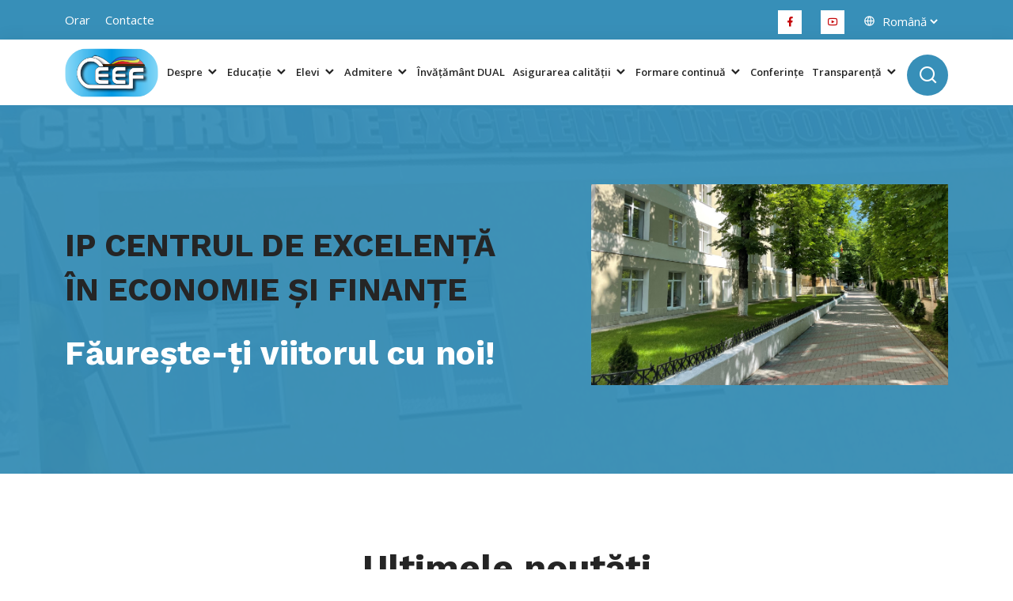

--- FILE ---
content_type: text/html; charset=UTF-8
request_url: https://ceef.md/
body_size: 8985
content:
<!doctype html>
<html lang="en">
<head>
    <!-- Meta Tags -->
<meta charset="utf-8">
<meta http-equiv="X-UA-Compatible" content="IE=edge">
<meta name="viewport" content="width=device-width, initial-scale=1, shrink-to-fit=no">
<!-- Page Title -->
<title>     CEEF</title>

<meta name="author" content="ceef">
<meta name="description" content="ceef">
<meta name="keywords" content="ceef">
<meta name="robots" content="INDEX,FOLLOW">

<!-- Favicon -->
<link rel="icon" type="image/png" href="https://ceef.md/favicon.png">

<meta name="msapplication-TileColor" content="#ffffff">

<meta name="theme-color" content="#ffffff">

<meta name="csrf-token" content="A1wiRSZzAXigL4MfapI0776tCqqeWYmHUAf6K5Qm">

<!--==================  All CSS File  ================= -->
<!-- Bootstrap -->
<link rel="stylesheet" href="https://ceef.md/frontend/css/bootstrap.min.css">
<!-- Owl Theme Default Min CSS -->
<link rel="stylesheet" href="https://ceef.md/frontend/css/owl.theme.default.min.css">
<!-- Owl Carousel Min CSS -->
<link rel="stylesheet" href="https://ceef.md/frontend/css/owl.carousel.min.css">
<!-- Remixicon CSS -->
<link rel="stylesheet" href="https://ceef.md/frontend/css/remixicon.css">
<!-- Flaticon -->
<link rel="stylesheet" href="https://ceef.md/frontend/css/flaticon.css">
<!-- Meanmenu Min CSS -->
<link rel="stylesheet" href="https://ceef.md/frontend/css/meanmenu.min.css">
<!-- Animate Min CSS -->
<link rel="stylesheet" href="https://ceef.md/frontend/css/animate.min.css">
<!-- Odometer Min CSS -->
<link rel="stylesheet" href="https://ceef.md/frontend/css/odometer.min.css">
<!-- Magnific Popup Min CSS -->
<link rel="stylesheet" href="https://ceef.md/frontend/css/magnific-popup.min.css">
<!-- Date Picker Min CSS -->
<link rel="stylesheet" href="https://ceef.md/frontend/css/date-picker.min.css">
<!-- Style CSS -->



<link rel="stylesheet" href="https://ceef.md/frontend/css/style.css">

<!-- Responsive CSS -->
<link rel="stylesheet" href="https://ceef.md/frontend/css/responsive.css">
</head>
<body>

    <!--Content start-->
    <!-- Start Preloader Area -->





<!-- End Preloader Area -->

<!-- Start Header Area -->
<header class="header-area">
    <!-- Start Navbar Area -->
    <div class="navbar-area">
        <div class="mobile-responsive-nav">
            <div class="container">
                <div class="mobile-responsive-menu">
                    <div class="logo">
                        <a href="https://ceef.md">
                            <img src="https://ceef.md/frontend/images/logo.png" alt="CEEF Logo" style="height: 62px;">
                        </a>
                    </div>

                    <div class="others-options-for-mobile-devices">
                        <ul>
                            <li>
                                <button type="button" class="search-btn" data-bs-toggle="modal" data-bs-target="#exampleModalsrc">
                                    <i class="ri-search-line"></i>
                                </button>
                            </li>
                        </ul>
                    </div>
                </div>
            </div>
        </div>

        <div class="top-header">
            <div class="container">
                <div class="row align-items-center">
                    <div class="col-6">
                        <ul class="header-left-content">
                            <li>
                                <a href="https://ceef.md/orar" class="text-capitalize">orar</a>
                            </li>
                            <li>
                                <a href="https://ceef.md/contacts">
                                    Contacte
                                </a>
                            </li>
                        </ul>
                    </div>

                    <div class="col-6">
                        <div class="header-right-content">
                            <div class="my-account">
                                <a href="https://ro-ro.facebook.com/CentrulDeExcelentaInEconomieSiFinante/" target="_blank" class="d-none d-sm-block">
                                    <i class="ri-facebook-fill"></i>
                                </a>
                            </div>
                            <div class="my-account">
                                <a href="https://youtube.com/@ipceef?si=dp5WNCiDtFtYpQlX" target="_blank" class="d-none d-sm-block">
                                    <i class="ri-youtube-line"></i>
                                </a>
                            </div>
                            <div class="languages-switcher">
                                <i class="ri-global-line"></i>
                                <select onchange="window.location.href=this.options [this.selectedIndex].value">
                                    <option value="https://ceef.md/locale/ro"  selected >Română</option>
                                    <option value="https://ceef.md/locale/en" >English</option>
                                    <option value="https://ceef.md/locale/ru" >Русский</option>
                                </select>
                            </div>
                        </div>
                    </div>
                </div>
            </div>
        </div>
        <div class="desktop-nav">
            <div class="container">
                <nav class="navbar navbar-expand-md navbar-light">
                    <a class="navbar-brand" href="https://ceef.md">
                        <img src="https://ceef.md/frontend/images/logo.png" alt="CEEF Logo" style="height: 62px;">
                    </a>
                    <div class="collapse navbar-collapse mean-menu" id="navbarSupportedContent">
                        <ul class="navbar-nav m-auto">

                                                            <li class="nav-item">
    
                <a href="#" class="nav-link">
            Despre
                        <i class="ri-arrow-down-s-line"></i>
                    </a>
            
        <ul class="dropdown-menu">
                    <li><li class="nav-item">
    
                    <a href="https://ceef.md/news" class="nav-link">
                Noutăți
                            </a>
            
    </li>
</li>
                    <li><li class="nav-item">
    
                    <a href="https://ceef.md/mesajuldirectorului" class="nav-link">
                Mesajul directorului
                            </a>
            
    </li>
</li>
                    <li><li class="nav-item">
    
                    <a href="https://ceef.md/certificaresiacreditare" class="nav-link">
                Certificare și acreditare
                            </a>
            
    </li>
</li>
                    <li><li class="nav-item">
    
                <a href="#" class="nav-link">
            Parteneriate interne și externe
                        <i class="ri-arrow-down-s-line"></i>
                    </a>
            
        <ul class="dropdown-menu">
                    <li><li class="nav-item">
    
                    <a href="https://ceef.md/proiecte" class="nav-link">
                Proiecte
                            </a>
            
    </li>
</li>
                    <li><li class="nav-item">
    
                    <a href="https://ceef.md/parteneriate" class="nav-link">
                Parteneriate
                            </a>
            
    </li>
</li>
                    <li><li class="nav-item">
    
                    <a href="https://ceef.md/erasmus+" class="nav-link">
                Erasmus+
                            </a>
            
    </li>
</li>
            </ul>
    </li>
</li>
                    <li><li class="nav-item">
    
                    <a href="https://ceef.md/managementulinstitutional" class="nav-link">
                Managementul instituțional
                            </a>
            
    </li>
</li>
                    <li><li class="nav-item">
    
                    <a href="https://ceef.md/istoric" class="nav-link">
                Istoric
                            </a>
            
    </li>
</li>
                    <li><li class="nav-item">
    
                    <a href="https://ceef.md/comisiadeetica" class="nav-link">
                Comisia de etică
                            </a>
            
    </li>
</li>
            </ul>
    </li>
                                                            <li class="nav-item">
    
                <a href="#" class="nav-link">
            Educație
                        <i class="ri-arrow-down-s-line"></i>
                    </a>
            
        <ul class="dropdown-menu">
                    <li><li class="nav-item">
    
                    <a href="https://ceef.md/specialitati" class="nav-link">
                Specialități
                            </a>
            
    </li>
</li>
                    <li><li class="nav-item">
    
                <a href="#" class="nav-link">
            Catedre
                        <i class="ri-arrow-down-s-line"></i>
                    </a>
            
        <ul class="dropdown-menu">
                    <li><li class="nav-item">
    
                    <a href="https://ceef.md/contabilitatesianalizaeconomica" class="nav-link">
                Contabilitate și analiză economică
                            </a>
            
    </li>
</li>
                    <li><li class="nav-item">
    
                    <a href="https://ceef.md/finante" class="nav-link">
                Finanțe
                            </a>
            
    </li>
</li>
                    <li><li class="nav-item">
    
                    <a href="https://ceef.md/administrareaafacerilor" class="nav-link">
                Administrarea afacerilor
                            </a>
            
    </li>
</li>
                    <li><li class="nav-item">
    
                    <a href="https://ceef.md/informatica" class="nav-link">
                Informatică
                            </a>
            
    </li>
</li>
                    <li><li class="nav-item">
    
                    <a href="https://ceef.md/limbasicomunicare" class="nav-link">
                Limbă și comunicare
                            </a>
            
    </li>
</li>
                    <li><li class="nav-item">
    
                    <a href="https://ceef.md/matematicasifizica" class="nav-link">
                Matematică și fizică
                            </a>
            
    </li>
</li>
                    <li><li class="nav-item">
    
                    <a href="https://ceef.md/stiintesocioumanistice" class="nav-link">
                Științe socio-umanistice
                            </a>
            
    </li>
</li>
            </ul>
    </li>
</li>
                    <li><li class="nav-item">
    
                    <a href="https://ceef.md/activitatiextrascolare" class="nav-link">
                Activități extrașcolare
                            </a>
            
    </li>
</li>
                    <li><li class="nav-item">
    
                <a href="#" class="nav-link">
            Resurse educaționale
                        <i class="ri-arrow-down-s-line"></i>
                    </a>
            
        <ul class="dropdown-menu">
                    <li><li class="nav-item">
    
                    <a href="https://ceef.md/resurseeducationaledeschise" class="nav-link">
                Resurse educaționale deschise
                            </a>
            
    </li>
</li>
                    <li><li class="nav-item">
    
                    <a href="https://ceef.md/ghiduri" class="nav-link">
                Ghiduri
                            </a>
            
    </li>
</li>
            </ul>
    </li>
</li>
                    <li><li class="nav-item">
    
                    <a href="https://ceef.md/agendaevenimentelor" class="nav-link">
                Agenda evenimentelor
                            </a>
            
    </li>
</li>
                    <li><li class="nav-item">
    
                    <a href="https://ceef.md/bibliotecaipceef" class="nav-link">
                Biblioteca IP CEEF
                            </a>
            
    </li>
</li>
                    <li><li class="nav-item">
            <a href="http://cfem.info.md/" class="nav-link">
            CFEM
        </a>
    
    </li>
</li>
            </ul>
    </li>
                                                            <li class="nav-item">
    
                <a href="#" class="nav-link">
            Elevi
                        <i class="ri-arrow-down-s-line"></i>
                    </a>
            
        <ul class="dropdown-menu">
                    <li><li class="nav-item">
    
                    <a href="https://ceef.md/calendaracademic" class="nav-link">
                Calendarul academic
                            </a>
            
    </li>
</li>
                    <li><li class="nav-item">
    
                    <a href="https://ceef.md/mobilitateaacademica" class="nav-link">
                Mobilitatea academică
                            </a>
            
    </li>
</li>
                    <li><li class="nav-item">
    
                    <a href="https://ceef.md/topgrupe" class="nav-link">
                Top grupe
                            </a>
            
    </li>
</li>
                    <li><li class="nav-item">
            <a href="https://ceef-consiliul-elevilor.netlify.app/" class="nav-link">
            Consiliul elevilor
        </a>
    
    </li>
</li>
                    <li><li class="nav-item">
    
                    <a href="https://ceef.md/muguriiperformantei" class="nav-link">
                Mugurii performanței
                            </a>
            
    </li>
</li>
                    <li><li class="nav-item">
    
                    <a href="https://ceef.md/rezultateremarcabile" class="nav-link">
                Rezultate remarcabile
                            </a>
            
    </li>
</li>
                    <li><li class="nav-item">
    
                    <a href="https://ceef.md/istoriidesucces" class="nav-link">
                Istorii de succes
                            </a>
            
    </li>
</li>
                    <li><li class="nav-item">
    
                <a href="#" class="nav-link">
            Practica
                        <i class="ri-arrow-down-s-line"></i>
                    </a>
            
        <ul class="dropdown-menu">
                    <li><li class="nav-item">
    
                    <a href="https://ceef.md/instruirepractica" class="nav-link">
                Instruire practică
                            </a>
            
    </li>
</li>
                    <li><li class="nav-item">
    
                    <a href="https://ceef.md/traseulprofesional" class="nav-link">
                Traseul profesional
                            </a>
            
    </li>
</li>
                    <li><li class="nav-item">
    
                    <a href="https://ceef.md/ghidareincariera" class="nav-link">
                Ghidare în carieră
                            </a>
            
    </li>
</li>
            </ul>
    </li>
</li>
                    <li><li class="nav-item">
    
                <a href="#" class="nav-link">
            Campus
                        <i class="ri-arrow-down-s-line"></i>
                    </a>
            
        <ul class="dropdown-menu">
                    <li><li class="nav-item">
    
                    <a href="https://ceef.md/cantina" class="nav-link">
                Cantina
                            </a>
            
    </li>
</li>
                    <li><li class="nav-item">
    
                    <a href="https://ceef.md/camine" class="nav-link">
                Cămine
                            </a>
            
    </li>
</li>
                    <li><li class="nav-item">
    
                    <a href="https://ceef.md/sport" class="nav-link">
                Sport
                            </a>
            
    </li>
</li>
            </ul>
    </li>
</li>
                    <li><li class="nav-item">
    
                <a href="#" class="nav-link">
            Informații utile
                        <i class="ri-arrow-down-s-line"></i>
                    </a>
            
        <ul class="dropdown-menu">
                    <li><li class="nav-item">
    
                    <a href="https://ceef.md/extrasderegulament" class="nav-link">
                Extras de regulament
                            </a>
            
    </li>
</li>
                    <li><li class="nav-item">
    
                    <a href="https://ceef.md/modeledeacte" class="nav-link">
                Modele de acte
                            </a>
            
    </li>
</li>
                    <li><li class="nav-item">
    
                    <a href="https://ceef.md/scaladeevaluareinIPT" class="nav-link">
                Scala de evaluare în ÎPT
                            </a>
            
    </li>
</li>
            </ul>
    </li>
</li>
            </ul>
    </li>
                                                            <li class="nav-item">
    
                <a href="#" class="nav-link">
            Admitere
                        <i class="ri-arrow-down-s-line"></i>
                    </a>
            
        <ul class="dropdown-menu">
                    <li><li class="nav-item">
    
                    <a href="https://ceef.md/dececeef" class="nav-link">
                De ce IP CEEF
                            </a>
            
    </li>
</li>
                    <li><li class="nav-item">
    
                    <a href="https://ceef.md/specialitati-ipceef-admitere" class="nav-link">
                SPECIALITĂȚI 2025
                            </a>
            
    </li>
</li>
                    <li><li class="nav-item">
    
                    <a href="https://ceef.md/conditiideadmitere" class="nav-link">
                Condiții de admitere
                            </a>
            
    </li>
</li>
                    <li><li class="nav-item">
    
                    <a href="https://ceef.md/comisiadeadmitere" class="nav-link">
                Comisia de admitere
                            </a>
            
    </li>
</li>
                    <li><li class="nav-item">
    
                    <a href="https://ceef.md/rezultateleadmiterii" class="nav-link">
                Rezultatele admiterii
                            </a>
            
    </li>
</li>
                    <li><li class="nav-item">
    
                    <a href="https://ceef.md/echivalareaactelordestudii" class="nav-link">
                Echivalarea actelor de studii
                            </a>
            
    </li>
</li>
                    <li><li class="nav-item">
    
                    <a href="https://ceef.md/centrudevalidareacompetentelorprofesionale" class="nav-link">
                Centrul de validare a competențelor profesionale
                            </a>
            
    </li>
</li>
            </ul>
    </li>
                                                            <li class="nav-item">
    
                    <a href="https://ceef.md/invatamantdual" class="nav-link">
                Învățământ DUAL
                            </a>
            
    </li>
                                                            <li class="nav-item">
    
                <a href="#" class="nav-link">
            Asigurarea calității
                        <i class="ri-arrow-down-s-line"></i>
                    </a>
            
        <ul class="dropdown-menu">
                    <li><li class="nav-item">
    
                    <a href="https://ceef.md/sac" class="nav-link">
                Secția &quot;Asigurarea calității&quot;
                            </a>
            
    </li>
</li>
                    <li><li class="nav-item">
    
                    <a href="https://ceef.md/SMC" class="nav-link">
                SMC
                            </a>
            
    </li>
</li>
                    <li><li class="nav-item">
    
                    <a href="https://ceef.md/activitaticurenteSAC" class="nav-link">
                Activități curente
                            </a>
            
    </li>
</li>
                    <li><li class="nav-item">
    
                    <a href="https://ceef.md/actenormative" class="nav-link">
                Acte normative
                            </a>
            
    </li>
</li>
            </ul>
    </li>
                                                            <li class="nav-item">
    
                <a href="#" class="nav-link">
            Formare continuă
                        <i class="ri-arrow-down-s-line"></i>
                    </a>
            
        <ul class="dropdown-menu">
                    <li><li class="nav-item">
    
                    <a href="https://ceef.md/despre" class="nav-link">
                Secția &quot;Formare Profesională Continuă&quot;
                            </a>
            
    </li>
</li>
                    <li><li class="nav-item">
    
                    <a href="https://ceef.md/cadrulnormativ" class="nav-link">
                Cadrul normativ
                            </a>
            
    </li>
</li>
                    <li><li class="nav-item">
    
                    <a href="https://ceef.md/ofertadeprograme" class="nav-link">
                Oferta de programe
                            </a>
            
    </li>
</li>
                    <li><li class="nav-item">
    
                    <a href="https://ceef.md/activitaticurenteFC" class="nav-link">
                Activități curente
                            </a>
            
    </li>
</li>
                    <li><li class="nav-item">
    
                    <a href="https://ceef.md/contacte" class="nav-link">
                Contacte
                            </a>
            
    </li>
</li>
            </ul>
    </li>
                                                            <li class="nav-item">
    
                    <a href="https://ceef.md/conferinte" class="nav-link">
                Conferințe
                            </a>
            
    </li>
                                                            <li class="nav-item">
    
                <a href="#" class="nav-link">
            Transparență
                        <i class="ri-arrow-down-s-line"></i>
                    </a>
            
        <ul class="dropdown-menu">
                    <li><li class="nav-item">
    
                    <a href="https://ceef.md/decizionala" class="nav-link">
                Decizională
                            </a>
            
    </li>
</li>
                    <li><li class="nav-item">
    
                    <a href="https://ceef.md/financiara" class="nav-link">
                Financiară
                            </a>
            
    </li>
</li>
                    <li><li class="nav-item">
    
                    <a href="https://ceef.md/buletininformativ" class="nav-link">
                Buletin informativ
                            </a>
            
    </li>
</li>
                    <li><li class="nav-item">
    
                    <a href="https://ceef.md/chestionare" class="nav-link">
                Chestionare
                            </a>
            
    </li>
</li>
            </ul>
    </li>
                                                    </ul>
                        <div class="others-options">
                            <ul>
                                <li>
                                    <button type="button" class="search-btn" data-bs-toggle="modal" data-bs-target="#exampleModalsrc">
                                        <i class="ri-search-line"></i>
                                    </button>
                                </li>
                            </ul>
                        </div>
                    </div>
                </nav>
            </div>
        </div>
    </div>
    <!-- End Navbar Area -->
</header>
<!-- End Header Area -->

<!-- Search Modal -->
<div class="modal fade search-modal-area" id="exampleModalsrc">
    <div class="modal-dialog modal-dialog-centered">
        <div class="modal-content">
            <button type="button" data-bs-dismiss="modal" class="closer-btn">
                <i class="ri-close-line"></i>
            </button>

            <div class="modal-body">
                <form action="https://ceef.md/search" method="get" class="search-box">
                    <div class="search-input">
                        <input type="text" value="" name="keyword" placeholder="Caută..." class="form-control" style="width: 91%">
                        <button type="submit" class="search-btn" style="width: 8%">
                            <i class="ri-search-line"></i>
                        </button>
                    </div>
                </form>
            </div>
        </div>
    </div>
</div>
<!-- Search Modal -->

    
    <div class="container">
            </div>

    <!-- Start Banner Area -->
    <section class="banner-area bg-1 jarallax" data-jarallax='{"speed": 0.9}'>
        <div class="d-table">
            <div class="d-table-cell">
                <div class="container">
                    <div class="row">
                                                    <div class="col-lg-6">
                                <div class="banner-content mx-auto">
                                    <h2>IP CENTRUL DE EXCELENȚĂ  ÎN ECONOMIE ȘI FINANȚE</h2>
                                    <h3>Făurește-ți viitorul cu noi!</h3>
                                </div>
                            </div>
                            <div class="col-lg-5 offset-lg-1">
                                <div class="banner-img">
                                    <img src="https://ceef.md/storage/public/posters/Bay60ajVaaj5IDh4TGJ7ENyl2t37T4798ldfaFSL.jpg" alt="IP CENTRUL DE EXCELENȚĂ  ÎN ECONOMIE ȘI FINANȚE Image">
                                </div>
                            </div>
                                            </div>
                </div>
            </div>
        </div>
    </section>
    <!-- End Banner Area -->
    <!-- Start News -->
    <section class="blog-area pt-100">
        <div class="container">
            <div class="section-title">
                <h2>Ultimele noutăți</h2>
            </div>
            <div class="row justify-content-md-center">
                                    <div class="col-lg-3 col-md-6">
                        <div class="single-blog">
                            <a href="https://ceef.md/news/217" class="blog-img">
                                                                    <img src="https://ceef.md/storage//small_news/1766616858IMG_9237.jpeg" alt="News Image"
                                         class="w-100 border border-1">
                                                            </a>
                            <div class="blog-content">
                                <ul>
                                    <li>
                                        <i class="ri-calendar-line"></i>
                                        <span>24 Dec 2025</span>
                                    </li>
                                </ul>
                                <h3 style="min-height: 50px">
                                    <a href="https://ceef.md/news/217">Sărbători fericite și un An Nou plin de speranță
                                                                                    ...
                                                                            </a>
                                </h3>
                                <p>Cu &nbsp;prilejul sărbătorilor de iarnă, transmitem cele mai calde g&acirc;nduri de felicitare &icirc;ntregii comunități IP CEEF &ndash; elevi, cadre 
                                                                            ...
                                                                    </p>
                            </div>
                        </div>
                    </div>
                                    <div class="col-lg-3 col-md-6">
                        <div class="single-blog">
                            <a href="https://ceef.md/news/218" class="blog-img">
                                                                    <img src="https://ceef.md/storage//small_news/1766688591IMG_9254.jpeg" alt="News Image"
                                         class="w-100 border border-1">
                                                            </a>
                            <div class="blog-content">
                                <ul>
                                    <li>
                                        <i class="ri-calendar-line"></i>
                                        <span>23 Dec 2025</span>
                                    </li>
                                </ul>
                                <h3 style="min-height: 50px">
                                    <a href="https://ceef.md/news/218">Acțiune de Caritate
                                                                            </a>
                                </h3>
                                <p>Adresăm sincere mulțumiri tuturor elevilor și profesorilor din cadrul IP CEEF, care s-au implicat cu generozitate &icirc;n Acțiunea de Caritate. Dator
                                                                            ...
                                                                    </p>
                            </div>
                        </div>
                    </div>
                                    <div class="col-lg-3 col-md-6">
                        <div class="single-blog">
                            <a href="https://ceef.md/news/216" class="blog-img">
                                                                    <img src="https://ceef.md/storage//small_news/17653720581.jpeg" alt="News Image"
                                         class="w-100 border border-1">
                                                            </a>
                            <div class="blog-content">
                                <ul>
                                    <li>
                                        <i class="ri-calendar-line"></i>
                                        <span>10 Dec 2025</span>
                                    </li>
                                </ul>
                                <h3 style="min-height: 50px">
                                    <a href="https://ceef.md/news/216">EDUCAȚIE PRIN INTEGRITATE
                                                                            </a>
                                </h3>
                                <p>&nbsp;La 09 decembrie 2025, &icirc;n cadrul Centrul de Excelență &icirc;n Economie și Finanțe, am avut onoarea de a găzdui reprezentanții Ministerul E
                                                                            ...
                                                                    </p>
                            </div>
                        </div>
                    </div>
                                    <div class="col-lg-3 col-md-6">
                        <div class="single-blog">
                            <a href="https://ceef.md/news/213" class="blog-img">
                                                                    <img src="https://ceef.md/storage//small_news/17643374218.jpg" alt="News Image"
                                         class="w-100 border border-1">
                                                            </a>
                            <div class="blog-content">
                                <ul>
                                    <li>
                                        <i class="ri-calendar-line"></i>
                                        <span>28 Nov 2025</span>
                                    </li>
                                </ul>
                                <h3 style="min-height: 50px">
                                    <a href="https://ceef.md/news/213">„Săptămâna Carierei” la CEEF
                                                                            </a>
                                </h3>
                                <p>✨ &Icirc;ncheiem cu succes &bdquo;Săptăm&acirc;na Carierei&rdquo; la CEEF, săptăm&acirc;nă dedicată octogenarului instituției! ✨
Pe parcursul acestei
                                                                            ...
                                                                    </p>
                            </div>
                        </div>
                    </div>
                            </div>
        </div>
    </section>
    <!-- End News -->
    <!-- Start 4 Module Area -->
    <section class="counter-area bg-color-f8fafb  mt-5 pt-5 pb-4">
        <div class="container">
            <div class="counter-bg">
                <div class="row">
                    <div class="col-lg-3 col-sm-6">
                        <a href="#" data-bs-toggle="modal" data-bs-target="#exampleModalOne">
                            <div class="single-counter bg-style">
                                <i class="flaticon-search"></i>
                                <h5>Viziunea managerială</h5>
                                <p class="read-more">Detalii</p>
                            </div>
                        </a>
                    </div>
                    <div class="col-lg-3 col-sm-6">
                        <a href="#" data-bs-toggle="modal" data-bs-target="#exampleModalTwo">
                            <div class="single-counter bg-style">
                                <i class="flaticon-choosing"></i>
                                <h5>Misiunea IP CEEF</h5>
                                <p class="read-more">Detalii</p>
                            </div>
                        </a>
                    </div>
                    <div class="col-lg-3 col-sm-6">
                        <a href="#" data-bs-toggle="modal" data-bs-target="#exampleModalThree">
                            <div class="single-counter bg-style">
                                <i class="flaticon-contract"></i>
                                <h5>Obiectivele strategice</h5>
                                <p class="read-more">Detalii</p>
                            </div>
                        </a>
                    </div>
                    <div class="col-lg-3 col-sm-6">
                        <a href="#" data-bs-toggle="modal" data-bs-target="#exampleModalFour">
                            <div class="single-counter bg-style">
                                <i class="flaticon-presentation"></i>
                                <h5>Principiile calității</h5>
                                <p class="read-more">Detalii</p>
                            </div>
                        </a>
                    </div>
                </div>
                <div class="shape counter-shape-1">
                    <img src="https://ceef.md/frontend/images/counter-shape-1.png" alt="Image">
                </div>
                <div class="shape counter-shape-2">
                    <img src="https://ceef.md/frontend/images/counter-shape-2.png" alt="Image">
                </div>
            </div>
        </div>
    </section>
    <div class="modal fade product-view-one" id="exampleModalOne">
        <div class="modal-dialog">
            <div class="modal-content">
                <button type="button" class="close" data-bs-dismiss="modal">
                        <span aria-hidden="true">
							<i class="ri-close-line"></i>
						</span>
                </button>
                <div class="row align-items-center">
                    <div class="col-lg-12 col-md-12">
                        <div class="product-content">
                            <h3>Viziunea managerială</h3>
                            <p>IP CEEF va deveni un ecosistem educațional în Republica Moldova unde beneficiarii, angajații și partenerii își mobilizează resursele, își împart experiența pentru a crea plus valoare pentru toți.</p>
                        </div>
                    </div>
                </div>
            </div>
        </div>
    </div>
    <div class="modal fade product-view-one" id="exampleModalTwo">
        <div class="modal-dialog">
            <div class="modal-content">
                <button type="button" class="close" data-bs-dismiss="modal">
                        <span aria-hidden="true">
							<i class="ri-close-line"></i>
						</span>
                </button>
                <div class="row align-items-center">
                    <div class="col-lg-12 col-md-12">
                        <div class="product-content">
                            <h3>Misiunea IP CEEF</h3>
                            <p>Misiunea de bază a instituției este pregătirea specialiştilor cu caracter aplicativ pentru economia naţională a Republicii Moldova.</p>
                        </div>
                    </div>
                </div>
            </div>
        </div>
    </div>
    <div class="modal fade product-view-one" id="exampleModalThree">
        <div class="modal-dialog  modal-lg">
            <div class="modal-content">
                <button type="button" class="close" data-bs-dismiss="modal">
                        <span aria-hidden="true">
							<i class="ri-close-line"></i>
						</span>
                </button>
                <div class="row align-items-center">
                    <div class="col-lg-12 col-md-12">
                        <div class="product-content">
                            <h3>Obiectivele strategice</h3>
                            <p style="text-align: justify">1. Asigurarea excelenţei în educaţie prin consolidarea culturii calității. <br>2. Modernizarea ofertei educaționale, a procesului metodico-didactic adaptat la nevoile beneficiarilor prin dezvoltarea infrastructurii adecvată tehnologiilor informaţiei şi a comunicării. <br>3. Consolidarea unui management modern funcţional al resurselor umane bazat pe formarea continuă şi asigurarea educaţiei pe tot parcursul vieţii <br>4. Extinderea şi modernizarea patrimoniului instituţiei şi eficientizarea managementului financiar <br>5. Creșterea gradului de absorbţie a diverselor proiecte şi activităţi educaționale în parteneriat cu mediul socio-economic.</p>
                        </div>
                    </div>
                </div>
            </div>
        </div>
    </div>
    <div class="modal fade product-view-one" id="exampleModalFour">
        <div class="modal-dialog modal-lg">
            <div class="modal-content">
                <button type="button" class="close" data-bs-dismiss="modal">
                        <span aria-hidden="true">
							<i class="ri-close-line"></i>
						</span>
                </button>
                <div class="row align-items-center">
                    <div class="col-lg-12 col-md-12">
                        <div class="product-content">
                            <h3>Principiile calității</h3>
                            <p style="text-align: justify">1. Centrarea pe beneficiar. IP CEEF îşi orienteză activitatea către beneficiarii programelor de formare profesională. Principiul respectiv presupune cunoașterea și înţelegerea trebuințelor elevilor beneficiari, satisfacerea acestora şi tendința spre depăşirea aşteptărilor. <br>2. Implicarea managementului. Directorul IP CEEF, împreună cu echipa managerială, reprezentanți ai cadrelor didactice, elevi, părinți, stabilește domeniile strategice de dezvoltare ale instituției și elaborează planul de acțiuni prioritare privind realizarea obiectivelor strategice incluse în PDS.  <br>3. Implicarea personalului. Personalul tuturor subdiviziunilor funcționale reprezintă forța motrice a dezvoltării IP CEEF. Astfel, întreg personalul este încurajat să îşi monitorizeze, evalueze propria performanţă şi cea colectivă, să identifice domeniile ce necesită îmbunătăţire şi modalităţile de realizare a acesteia.  <br>4. Abordarea managementului ca sistem. Identificarea, înţelegerea şi administrarea proceselor care se desfășoară în cadrul IP CEEF va îmbunătăţi eficacitatea şi eficienţa IP CEEF. Acest principiu mai presupune și abordarea eficace a problemelor IP CEEF în luarea deciziilor. <br> 5. Îmbunătăţirea continuă. Îmbunătăţirea continuă este un obiectiv permanent al IP CEEF și o cerință a menţinerii pe piaţa serviciilor educaționale din Republica Moldova.</p>
                        </div>
                    </div>
                </div>
            </div>
        </div>
    </div>
    <!-- End 4 Module Area -->
    <!-- Stat De ce CEEF Area -->
    <section class="admission-area  mt-4 pt-5">
        <div class="container">
            <div class="row align-items-center">
                                    <div class="col-lg-6">
                        <div class="admission-img mr-15">
                            <img src="https://ceef.md/storage/public/pages/5QrW4UtLMTlycyjTZgwmZqml9DlT2GtpyQMnCjTm.jpg"
                                 alt="De ce IP Centrul de Excelenţă în Economie şi Finanţe? Image" class="border border-2 rounded-3">
                        </div>
                    </div>

                    <div class="col-lg-6">
                        <div class="admission-content ml-15">
                            <h2>De ce IP Centrul de Excelenţă în Economie şi Finanţe?</h2>
                            <p>1. CEEF este prima instituţie de &icirc;nvăţăm&acirc;nt mediu de specialitate/ profesional postsecundar, care a obţinut acreditarea.<br />
2. CEEF colaborează cu instituţii de &icirc;nvăţăm&acirc;nt superior &nbsp;şi profesional postsecundar din ţară şi de peste hotare.<br />
3. CEEF participă &icirc;n diverse proiecte naționale și internaționale (vezi rubrica Proiecte)<br />
4. Admiterea &icirc;n CEEF are loc cu finanţarea din buget şi cu taxă de studii.<br />
5. CEEF este o instituţie de &icirc;nvăţăm&acirc;nt profesional postsecundar, care pune accent deosebit at&acirc;t pe pregătirea de specialitate, c&acirc;t și pe studierea TIC şi a limbilor străine aplicate &icirc;n domeniu.</p>
                            <a href="https://ceef.md/dececeef" class="default-btn">
                                Detalii
                                <i class="ri-arrow-right-line"></i>
                            </a>
                        </div>
                    </div>
                            </div>
        </div>
    </section>
    <!-- End De ce CEEF Area -->
    <!-- Start Specialități -->
    <section class="study-area mt-100 pt-100">
        <div class="container">
            <div class="section-title white-title">
                <h2>Specialități</h2>
            </div>
            <div class="row justify-content-center">
                <div class="study-slider owl-carousel owl-theme">
                    <div class="single-study">
                        <i class="ri-bar-chart-2-fill"></i>
                        <h3>
                            <a href="https://ceef.md/specialit%C4%83%C8%9Bi">Contabilitate</a>
                        </h3>
                        <p>Absolvenții specialității desfășoară activități la entități de stat sau private în domeniul financiar-contabil, în calitate de contabil, contabil-coordonator, șef
                                                            ...
                            </p>
                        <a href="https://ceef.md/specialit%C4%83%C8%9Bi" class="read-more">
                            Detalii
                            <span class="ri-arrow-right-line"></span>
                        </a>
                    </div>
                    <div class="single-study">
                        <i class="ri-pie-chart-2-fill"></i>
                        <h3>
                            <a href="https://ceef.md/specialit%C4%83%C8%9Bi">Impozite și percepere fiscală</a>
                        </h3>
                        <p>Absolvenții obțin calificarea contabil și desfășoară activități în domeniul financiar-contabil în cadrul entităților  publice sau
                                                            ...
                            </p>
                        <a href="https://ceef.md/specialit%C4%83%C8%9Bi" class="read-more">
                            Detalii
                            <span class="ri-arrow-right-line"></span>
                        </a>
                    </div>
                    <div class="single-study">
                        <i class="flaticon-data-scientist"></i>
                        <h3>
                            <a href="https://ceef.md/specialit%C4%83%C8%9Bi">Finanțe și asigurări</a>
                        </h3>
                        <p>Absolvenții desfășoară activități în cadrul societăților de asigurări și altor instituții financiare în calitate de broker în asigurări, agent de asigurare, agent de achiziții
                                                            ...
                            </p>
                        <a href="https://ceef.md/specialit%C4%83%C8%9Bi" class="read-more">
                            Detalii
                            <span class="ri-arrow-right-line"></span>
                        </a>
                    </div>
                    <div class="single-study">
                        <i class="flaticon-compliant"></i>
                        <h3>
                            <a href="https://ceef.md/specialit%C4%83%C8%9Bi">Finanțe și bănci</a>
                        </h3>
                        <p>Absolvenții obțin calificarea ofițer operațiuni financiar-bancare și desfășoară activități în centrala băncii, în sucursale/agenții  sau în instituții fin
                                                            ...
                            </p>
                        <a href="https://ceef.md/specialit%C4%83%C8%9Bi" class="read-more">
                            Detalii
                            <span class="ri-arrow-right-line"></span>
                        </a>
                    </div>
                    <div class="single-study">
                        <i class="flaticon-compliant"></i>
                        <h3>
                            <a href="https://ceef.md/specialit%C4%83%C8%9Bi">Planificarea și administrarea afacerilor</a>
                        </h3>
                        <p>Absolvenții desfășoară activități la entități de stat sau private în calitate de administrator al afacerilor mici și mijlocii, asistent manager,
                                                            ...
                            </p>
                        <a href="https://ceef.md/specialit%C4%83%C8%9Bi" class="read-more">
                            Detalii
                            <span class="ri-arrow-right-line"></span>
                        </a>
                    </div>
                    <div class="single-study">
                        <i class="ri-code-box-fill"></i>
                        <h3>
                            <a href="https://ceef.md/specialit%C4%83%C8%9Bi">Dezvoltarea aplicațiilor web</a>
                        </h3>
                        <p>Absolvenții desfășoară activități la entități economice în cadrul echipelor de dezvoltare și mentenanță a site-urilor
                                                            ...
                            </p>
                        <a href="https://ceef.md/specialit%C4%83%C8%9Bi" class="read-more">
                            Detalii
                            <span class="ri-arrow-right-line"></span>
                        </a>
                    </div>
                    <div class="single-study">
                        <i class="ri-terminal-box-fill"></i>
                        <h3>
                            <a href="https://ceef.md/specialit%C4%83%C8%9Bi">Programarea și testarea produselor program</a>
                        </h3>
                        <p>Absolvenții participă la elaborarea algoritmului programului, scrie/ codifică programe sau module de program, testează și
                                                            ...
                            </p>
                        <a href="https://ceef.md/specialit%C4%83%C8%9Bi" class="read-more">
                            Detalii
                            <span class="ri-arrow-right-line"></span>
                        </a>
                    </div>
                </div>
            </div>
        </div>
    </section>
    <!-- End Specialități -->
    <!-- Start Campusul CEEF -->
    <section class="admission-area pt-100">
        <div class="container">
            <div class="row align-items-center">
                                    <div class="col-lg-6">
                        <div class="admission-content mr-15">
                            <h2>Campusul IP CEEF</h2>
                            <p>La dispoziția elevilor din spațiul rural şi localităților de tip urban aflate &icirc;n afara Chișinăului sunt puse la dispoziție <strong>3 cămine cu capacitatea de 760 locuri și spațiu de locuit &ndash; 7856,6 m2</strong>.<br />
Toate căminele sunt &icirc;n 5 nivele. La fiecare etaj sunt amplasate camere de locuit, spațiile pentru utilizare publică - blocuri sanitare, bucătării, lavoare. Camerele de baie sunt comune pentru toate etajele. Camerele de locuit sunt de 2, 3 și 4 locuri, au &icirc;n dotare paturi, dulapuri, noptiere, mese, scaune, lengerie de pat, etc.<br />
Spațiile de utilizare publică se păstrează &icirc;n bună stare tehnică și sanitară. Bucătăriile sunt dotate cu aragaze, mese de gătit și cu lavoar.<br />
Serviciul tehnic asigură buna funcționare a tuturor instalațiilor inginerești și de altă destinație. Pe l&acirc;ngă cămine funcționează diferite unități de prestare a serviciilor pentru locatari: <strong>punctul medical, market, cizmărie, spălătorie.</strong></p>
                        </div>
                    </div>
                    <div class="col-lg-6">
                        <div class="admission-img-2 ml-15">
                            <img src="https://ceef.md/storage/public/pages/iLRcbIIyHl3qppLIO0hQhqZGxdCIzMPcJpIQmFlt.jpg"
                                 alt="Campusul IP CEEF Image" class="border border-2 rounded-3">
                        </div>
                    </div>
                            </div>
        </div>
    </section>
    <!-- Start Counter Area -->
    <section class="find-courses-area ptb-100">
        <div class="find-courses-bg">
            <div class="container">
                <div class="row align-items-center">
                    <div class="col-lg-12">
                        <div class="ml-15">
                            <div class="row">
                                <div class="col-lg-2 col-sm-6">
                                    <div class="single-counter bg-efeef2" style="min-height: 242px">
                                        <i class="flaticon-search"></i>
                                        <div class="count-title">
                                            <h2>
                                                <span class="odometer"
                                                      data-count="80">00</span>
                                            </h2>
                                            <h4>ani de existență</h4>
                                        </div>
                                    </div>
                                </div>

                                <div class="col-lg-2 col-sm-6">
                                    <div class="single-counter bg-efeef2" style="min-height: 242px">
                                        <i class="flaticon-book-1"></i>
                                        <div class="count-title">
                                            <h2>
                                                <span class="odometer" data-count="8">00</span>
                                            </h2>
                                            <h4>specialități acreditate</h4>
                                        </div>
                                    </div>
                                </div>

                                <div class="col-lg-2 col-sm-6">
                                    <div class="single-counter bg-efeef2" style="min-height: 242px">
                                        <i class="flaticon-teacher"></i>
                                        <div class="count-title">
                                            <h2>
                                                <span class="odometer"
                                                      data-count="95">00</span>
                                            </h2>
                                            <h4>profesori</h4>
                                        </div>
                                    </div>
                                </div>

                                <div class="col-lg-2 col-sm-6">
                                    <div class="single-counter bg-efeef2" style="min-height: 242px">
                                        <i class="flaticon-graduated"></i>
                                        <div class="count-title">
                                            <h2>
                                                <span class="odometer"
                                                      data-count="1735">00</span>
                                            </h2>
                                            <h4>elevi</h4>
                                        </div>
                                    </div>
                                </div>

                                <div class="col-lg-2 col-sm-6">
                                    <div class="single-counter bg-efeef2" style="min-height: 242px">
                                        <i class="flaticon-contract"></i>
                                        <div class="count-title">
                                            <h2>
                                                <span class="odometer"
                                                      data-count="73">00</span>
                                            </h2>
                                            <h4>parteneri educaționali</h4>
                                        </div>
                                    </div>
                                </div>

                                <div class="col-lg-2 col-sm-6">
                                    <div class="single-counter bg-efeef2" style="min-height: 242px">
                                        <i class="flaticon-book"></i>
                                        <div class="count-title">
                                            <h2>
                                                <span class="odometer"
                                                      data-count="2087">00</span>
                                            </h2>
                                            <h4>titluri de manuale</h4>
                                        </div>
                                    </div>
                                </div>
                            </div>
                        </div>
                    </div>
                </div>
            </div>
        </div>
    </section>
    <!-- End Counter Area -->

    <!-- Start Footer Area -->
    <footer class="footer-area bg-color-378fb8">
        <div class="container">
            <div class="row align-items-center justify-content-center">
                <div class="col-lg-3 col-sm-6">
                    <div class="single-footer-widget bg-f9f5f1">
                        <a href="https://ceef.md" class="logo">
                            <img src="https://ceef.md/frontend/images/logo.png" alt="CEEF Logo" style="height: 62px;">
                        </a>
                        <p>80 de ani de existență, reprezintă semnul că suntem purtători ai unui mesaj de încredere și speranță, prin felul în care educăm azi elevii și contribuim la formarea tinerilor specialiști în domeniul economic.</p>
                        <ul class="social-icon">
                            <li>
                                <span>Follow us:</span>
                            </li>
                            <li>
                                <a href="https://ro-ro.facebook.com/CentrulDeExcelentaInEconomieSiFinante/" target="_blank">
                                    <i class="ri-facebook-fill"></i>
                                </a>
                            </li>
                            <li>
                                <a href="https://youtube.com/@ipceef?si=dp5WNCiDtFtYpQlX" target="_blank">
                                    <i class="ri-youtube-line"></i>
                                </a>
                            </li>
                        </ul>
                    </div>
                </div>

                <div class="col-lg-3 col-sm-6">
                    <div class="single-footer-widget">
                        <h3>Referințe</h3>
                        <ul class="import-link">
                                                            <li>
                                    <a href="./news">Noutăți</a>
                                </li>
                                                            <li>
                                    <a href="./sac">Secția &quot;Asigurarea calității&quot;</a>
                                </li>
                                                            <li>
                                    <a href="./despre">Secția &quot;Formare Profesională Continuă&quot;</a>
                                </li>
                                                            <li>
                                    <a href="./mesajuldirectorului">Mesajul directorului</a>
                                </li>
                                                            <li>
                                    <a href="./certificaresiacreditare">Certificare și acreditare</a>
                                </li>
                                                            <li>
                                    <a href="./istoric">Istoric</a>
                                </li>
                                                            <li>
                                    <a href="./orar">Orar</a>
                                </li>
                                                    </ul>
                    </div>
                </div>

                <div class="col-lg-3 col-sm-6">
                    <div class="single-footer-widget">
                        <h3>Specialități</h3>
                        <ul class="import-link">
                            <li>
                                <a href="https://ceef.md/specialit%C4%83%C8%9Bi">Contabilitate</a>
                            </li>
                            <li>
                                <a href="https://ceef.md/specialit%C4%83%C8%9Bi">Impozite și percepere fiscală</a>
                            </li>
                            <li>
                                <a href="https://ceef.md/specialit%C4%83%C8%9Bi">Finanțe și asigurări</a>
                            </li>
                            <li>
                                <a href="https://ceef.md/specialit%C4%83%C8%9Bi">Finanțe și bănci</a>
                            </li>
                            <li>
                                <a href="https://ceef.md/specialit%C4%83%C8%9Bi">Planificarea și administrarea afacerilor</a>
                            </li>
                            <li>
                                <a href="https://ceef.md/specialit%C4%83%C8%9Bi">Dezvoltarea aplicațiilor web</a>
                            </li>
                            <li>
                                <a href="https://ceef.md/specialit%C4%83%C8%9Bi">Programarea și testarea produselor program</a>
                            </li>
                        </ul>
                    </div>
                </div>

                <div class="col-lg-3 col-sm-6">
                    <div class="single-footer-widget">
                        <h3>Contacte</h3>

                        <ul class="address">
                            <li class="location">
                                <i class="ri-map-pin-line"></i>
                                <span>Adresa</span>
                                MD-2068, Chişinău, str. M. Costin, 26/2
                            </li>
                            <li>
                                <i class="ri-mail-line"></i>
                                <span>Email</span>
                                <a href="mailto:ceef.chisinau@gmail.com">ceef.chisinau@gmail.com</a>
                                <a href="mailto:cfbc.chisinau@gmail.com">cfbc.chisinau@gmail.com</a>
                            </li>
                            <li>
                                <i class="ri-phone-line"></i>
                                <span>Telefon</span>
                                <a href="tel:+37322443168">+37322443168</a><br>
                                <a href="tel:+37322435675">+37322435675</a>
                            </li>
                        </ul>
                    </div>
                </div>
            </div>
        </div>
    </footer>
    <!-- End Footer Area -->

    <!-- Start Copy Right Area -->
    <div class="copy-right-area">
        <div class="container">
            <p><i class="ri-copyright-line"></i> 2026
                <a href="http://www.moldahost.com" target="_blank">MoldaHost.</a>
                All Rights Reserved.
            </p>
        </div>
    </div>
    <!-- End Copy Right Area -->

    <!-- Start Go Top Area -->
    <div class="go-top">
        <i class="ri-arrow-up-s-fill"></i>
        <i class="ri-arrow-up-s-fill"></i>
    </div>
    <!-- End Go Top Area -->
    <!--Content End-->

    <!--All Js File-->
    <!-- Jquery Min JS -->
    <script src="https://ceef.md/frontend/js/jquery.min.js"></script>
    <!-- Bootstrap Bundle Min JS -->
    <script src="https://ceef.md/frontend/js/bootstrap.bundle.min.js"></script>
    <!-- Meanmenu Min JS -->
    <script src="https://ceef.md/frontend/js/meanmenu.min.js"></script>
    <!-- Owl Carousel Min JS -->
    <script src="https://ceef.md/frontend/js/owl.carousel.min.js"></script>
    <!-- Wow Min JS -->
    <script src="https://ceef.md/frontend/js/wow.min.js"></script>
    <!-- Appear Min JS -->
    <script src="https://ceef.md/frontend/js/appear.min.js"></script>
    <!-- Odometer Min JS -->
    <script src="https://ceef.md/frontend/js/odometer.min.js"></script>
    <!-- Jarallax Min JS -->
    <script src="https://ceef.md/frontend/js/jarallax.min.js"></script>
    <!-- Bootstrap Datepicker Min JS -->
    <script src="https://ceef.md/frontend/js/bootstrap-datepicker.min.js"></script>
    <!-- Magnific Popup Min JS -->
    <script src="https://ceef.md/frontend/js/magnific-popup.min.js"></script>
    <!-- Form Validator Min JS -->
    <script src="https://ceef.md/frontend/js/form-validator.min.js"></script>
    <!-- Contact JS -->
    <script src="https://ceef.md/frontend/js/contact-form-script.js"></script>
    <!-- Ajaxchimp Min JS -->
    <script src="https://ceef.md/frontend/js/ajaxchimp.min.js"></script>
    <!-- Custom JS -->
    <script src="https://ceef.md/frontend/js/custom.js"></script>
</body>
</html>


--- FILE ---
content_type: text/css
request_url: https://ceef.md/frontend/css/flaticon.css
body_size: 263
content:
@font-face {
    font-family: "flaticon";
    src: url("../fonts/flaticon.ttf?56f79353d30af2ca46bc57bf4cb67a49") format("truetype"),
url("../fonts/flaticon.woff?56f79353d30af2ca46bc57bf4cb67a49") format("woff"),
url("../fonts/flaticon.woff2?56f79353d30af2ca46bc57bf4cb67a49") format("woff2"),
url("../fonts/flaticon.eot?56f79353d30af2ca46bc57bf4cb67a49#iefix") format("embedded-opentype"),
url("../fonts/flaticon.svg?56f79353d30af2ca46bc57bf4cb67a49#flaticon") format("svg");
}

i[class^="flaticon-"]:before, i[class*=" flaticon-"]:before {
    font-family: flaticon !important;
    font-style: normal;
    font-weight: normal !important;
    font-variant: normal;
    text-transform: none;
    -webkit-font-smoothing: antialiased;
    -moz-osx-font-smoothing: grayscale;
}

.flaticon-book-1:before {
    content: "\f101";
}
.flaticon-book:before {
    content: "\f102";
}
.flaticon-choosing:before {
    content: "\f103";
}
.flaticon-compliant:before {
    content: "\f104";
}
.flaticon-computer-science:before {
    content: "\f105";
}
.flaticon-contract:before {
    content: "\f106";
}
.flaticon-data-scientist:before {
    content: "\f107";
}
.flaticon-finance:before {
    content: "\f108";
}
.flaticon-graduated:before {
    content: "\f109";
}
.flaticon-graduation-cap:before {
    content: "\f10a";
}
.flaticon-health:before {
    content: "\f10b";
}
.flaticon-mind:before {
    content: "\f10c";
}
.flaticon-pdf:before {
    content: "\f10d";
}
.flaticon-play-button:before {
    content: "\f10e";
}
.flaticon-presentation:before {
    content: "\f10f";
}
.flaticon-quote:before {
    content: "\f110";
}
.flaticon-search:before {
    content: "\f111";
}
.flaticon-sprout:before {
    content: "\f112";
}
.flaticon-teacher:before {
    content: "\f113";
}


--- FILE ---
content_type: text/css
request_url: https://ceef.md/frontend/css/style.css
body_size: 5725
content:
/*
@File: Unco Template Styles

* This file contains the styling for the actual template, this
is the file you need to edit to change the look of the template.

This files table contents are outlined below>>>>>

*******************************************
** - DEFAULT AREA STYLE - **

** - Default Btn Area Style
** - Read More Area Style
** - Section Title Area Style

** - HOME PAGE STYLE - **

** - Top Header Area
** - Nav Area Style
** - Banner Area Style
** - About Area Style
** - Study Area Style
** - Our Campus Area Style
** - Simple Steps Area Style
** - Events Area Style
** - Admission Area Style
** - Find A Courses Area Style
** - Single Check Area Style
** - Counter Area Style
** - Campus Experience Area Style
** - Team Area Style
** - Application Submit Area Style
** - Costing Area Style
** - Blog Area Style
** - Footer Area Style
** - Copy Right Area Style

** - OTHER STYLE AREA - **

** - Preloader Area Style
** - Go Top Style
** - Video wave Style
** - Section Title Area Style

*******************************************
/*

/*
Every Pages Imported Style
============================*/
@import url(../css/pages-css/default.css);
@import url(../css/pages-css/main-default-content.css);
@import url(../css/pages-css/top-header.css);
@import url(../css/pages-css/navbar.css);
@import url(../css/pages-css/gallery.css);
@import url(../css/pages-css/coming-soon.css);
@import url(../css/pages-css/404.css);
@import url(../css/pages-css/admissions.css);
@import url(../css/pages-css/faq.css);
@import url(../css/pages-css/tuition-fees.css);
@import url(../css/pages-css/cart.css);
@import url(../css/pages-css/wishlist.css);
@import url(../css/pages-css/checkout.css);
@import url(../css/pages-css/event-details.css);
@import url(../css/pages-css/courses-details.css);
@import url(../css/pages-css/blog.css);
@import url(../css/pages-css/blog-details.css);
@import url(../css/pages-css/my-account.css);
@import url(../css/pages-css/register.css);
@import url(../css/pages-css/contact.css);
@import url(../css/pages-css/application.css);
@import url(../css/pages-css/page-title.css);
@import url(../css/pages-css/others.css);
@import url(../css/pages-css/footer.css);
@import url(../css/pages-css/product-details.css);
@import url(../css/pages-css/products.css);
/*
Search Modal Area Style
======================================================*/
.search-modal-area .modal-content {
    height: 100vh;
    border: none;
    border-radius: 0;
    background-color: rgba(0, 0, 0, 0.9);
    position: relative;
}

.search-modal-area .modal-content form.search-box {
    position: absolute;
    left: 0;
    right: 0;
    width: 100%;
    height: 100%;
    -webkit-box-pack: center;
    -ms-flex-pack: center;
    justify-content: center;
    -webkit-box-align: center;
    -ms-flex-align: center;
    align-items: center;
    display: -webkit-box;
    display: -ms-flexbox;
    display: flex;
}

.search-modal-area .modal-content form.search-box .search-input {
    width: 810px;
    position: relative;
    padding: 30px;
}

.search-modal-area .modal-content form.search-box .search-input .form-control {
    color: var(--white-color);
    height: 60px;
}

.search-modal-area .modal-content form.search-box .search-input .form-control::-webkit-input-placeholder {
    color: #eeeeee;
}

.search-modal-area .modal-content form.search-box .search-input .form-control:-ms-input-placeholder {
    color: #eeeeee;
}

.search-modal-area .modal-content form.search-box .search-input .form-control::-ms-input-placeholder {
    color: #eeeeee;
}

.search-modal-area .modal-content form.search-box .search-input .form-control::placeholder {
    color: #eeeeee;
}

.search-modal-area .modal-content form.search-box .search-input .search-btn {
    position: absolute;
    top: 30px;
    right: 30px;
    width: 60px;
    height: 60px;
    line-height: 63px;
    font-size: 25px;
    background-color: var(--white-color);
    -webkit-transition: var(--transition);
    transition: var(--transition);
}

.search-modal-area .modal-content form.search-box .search-input .search-btn:hover {
    color: var(--white-color);
    background-color: var(--main-color);
}

.search-modal-area .modal-content .closer-btn {
    position: absolute;
    top: 30px;
    right: 30px;
    width: 30px;
    height: 30px;
    line-height: 30px;
    background-color: #ff3131;
    color: var(--white-color);
    font-size: 20px;
    z-index: 1;
}

.search-modal-area .modal-dialog {
    max-width: 100%;
    margin: 0;
}

.search-modal-area.modal {
    overflow: hidden;
    padding: 0 !important;
}

/*
Banner Area Style
======================================================*/
.banner-area {
    position: relative;
    z-index: 1;
    background-position: center center;
    background-repeat: no-repeat;
    background-size: cover;
    padding-top: 100px;
    padding-bottom: 100px;
    overflow: hidden;
}

.banner-area.bg-1 {
    background-image: url(../images/banner/banner-bg-1.jpg);
}

.banner-area.bg-2 {
    background-image: url(../images/banner/banner-bg-2.jpg);
}

.banner-area.bg-3 {
    background-image: url(../images/banner/banner-bg-3.jpg);
    padding-top: 200px;
    padding-bottom: 400px;
}

.banner-area.bg-3::before {
    background-color: #000000;
    opacity: 0.8;
}

.banner-area.bg-3::after {
    display: none;
}

.banner-area.bg-3 .banner-content {
    margin-top: 50px;
}

.banner-area.bg-3 .banner-content span {
    color: var(--white-color);
}

.banner-area.bg-3 .banner-content h1 {
    color: var(--white-color);
    font-weight: 700;
}

.banner-area.bg-3 .banner-content .courses-link {
    margin-top: 50px;
}

.banner-area.bg-3 .banner-content .courses-link a {
    color: var(--white-color);
}

.banner-area.bg-3 .banner-content .courses-link a:hover {
    color: var(--white-color);
}

.banner-area.bg-3 .banner-content .courses-link .study-online {
    margin-left: 100px;
}

.banner-area.bg-3 .video-button {
    text-align: center;
}

.banner-area.bg-3 .social-link {
    top: 21%;
    right: 0;
}

.banner-area::before {
    content: "";
    position: absolute;
    top: 0;
    left: 0;
    width: 100%;
    height: 100%;
    background-color: var(--optional-color);
    opacity: 0.95;
    z-index: -1;
}

/*.banner-area::after {*/
/*  content: "";*/
/*  position: absolute;*/
/*  top: 0;*/
/*  right: 0;*/
/*  width: 600px;*/
/*  height: 100%;*/
/*  background-color: var(--optional-color);*/
/*  z-index: -1;*/
/*}*/

.banner-area .social-link {
    display: -webkit-inline-box;
    display: -ms-inline-flexbox;
    display: inline-flex;
    -webkit-box-orient: vertical;
    -webkit-box-direction: normal;
    -ms-flex-flow: column nowrap;
    flex-flow: column nowrap;
    position: absolute;
    top: 35%;
    right: -24px;
    z-index: 1;
    list-style-type: none;
    padding: 0;
    margin: 0;
    -webkit-transform: rotate(-180deg);
    transform: rotate(-180deg);
}

.banner-area .social-link li {
    margin: 35px 0;
}

.banner-area .social-link li a {
    display: block;
    -webkit-transform: rotate(90deg);
    transform: rotate(90deg);
    color: var(--white-color);
    font-weight: 500;
    text-transform: capitalize;
    font-size: 16px;
}

.banner-area .social-link li a:hover {
    color: var(--main-color);
}

.banner-area.banner-area-style-two {
    overflow: initial;
    padding-bottom: 0;
}

.banner-area.banner-area-style-two::after {
    content: "";
    position: absolute;
    top: auto;
    bottom: 0;
    right: 0;
    width: 100%;
    height: 350px;
    background-color: var(--white-color);
    z-index: -1;
}

.banner-area.banner-area-style-two .banner-content {
    text-align: center;
    max-width: 990px;
    margin: auto;
}

.banner-area.banner-area-style-two .banner-content h1 {
    font-size: 72px;
}

.banner-area.banner-area-style-two .banner-content .find-courses-from-bg {
    background-color: var(--white-color);
    padding: 0;
    border: 1px solid #d7d7d7;
    margin-bottom: 100px;
}

.banner-area.banner-area-style-two .banner-content .find-courses-from-bg .form-group {
    margin-bottom: 0;
}

.banner-area.banner-area-style-two .banner-content .find-courses-from-bg .form-group .form-control {
    border: none;
    max-width: 100%;
    width: 420px;
}

.banner-area.banner-area-style-two .banner-content .find-courses-from-bg .form-group select.form-control {
    border-left: 1px solid #d7d7d7;
}

.banner-area.banner-area-style-two .banner-content .find-courses-from-bg ul {
    padding: 0;
    margin: 0;
    list-style-type: none;
}

.banner-area.banner-area-style-two .banner-content .find-courses-from-bg ul li {
    display: inline-block;
}

.banner-area.banner-area-style-two .banner-content .find-courses-from-bg ul li .default-btn {
    padding: 14px 27px;
    top: 1px;
}

.banner-area.banner-area-style-two .video-banner {
    max-width: 1100px;
    margin: auto;
    position: relative;
    z-index: 1;
}

.banner-area.banner-area-style-two .video-banner .video-button {
    position: absolute;
    top: 0;
    left: 0;
    -webkit-box-pack: center;
    -ms-flex-pack: center;
    justify-content: center;
    -webkit-box-align: center;
    -ms-flex-align: center;
    align-items: center;
    display: -webkit-box;
    display: -ms-flexbox;
    display: flex;
    width: 100%;
    height: 100%;
}

.banner-area.banner-area-style-two .video-banner .shape-1 {
    position: absolute;
    bottom: -30px;
    right: -30px;
    z-index: -1;
}

.banner-content {
    margin-top: 50px;
}

.banner-content span {
    font-size: 16px;
    display: block;
    color: var(--main-color);
    margin-bottom: 10px;
}

.banner-content h2 {
    font-size: 40px;
    margin-bottom: 25px;
    color: var(--heading-color);
    -webkit-animation: 0.6s fadeInUpBig;
    animation: 0.6s fadeInUpBig;
    font-weight: 700;
    line-height: 1.4;
}
.banner-content h3 {
    font-size: 42px;
    margin-bottom: 25px;
    color: var(--white-color);
    -webkit-animation: 0.6s fadeInUpBig;
    animation: 0.6s fadeInUpBig;
    font-weight: 700;
    line-height: 1.3;
}

.banner-content p {
    margin-bottom: 30px;
    max-width: 750px;
    font-size: 18px;
    -webkit-animation: 0.9s fadeInUpBig;
    animation: 0.9s fadeInUpBig;
    color: var(--heading-color);
}

.banner-content .banner-btn {
    -webkit-animation: 1s fadeInUpBig;
    animation: 1s fadeInUpBig;
    margin-top: 40px;
}

.banner-content .courses-link {
    margin-top: 50px;
    -webkit-animation: 1s fadeInUpBig;
    animation: 1s fadeInUpBig;
}

.banner-content .courses-link a {
    font-size: 22px;
    color: var(--heading-color);
}

.banner-content .courses-link a i {
    position: relative;
    top: 4px;
    margin-left: 8px;
}

.banner-content .courses-link a:hover {
    color: var(--main-color);
}

.banner-content .courses-link .study-online {
    margin-left: 100px;
}

.banner-img {
    -webkit-animation: 1s fadeInUpBig;
    animation: 1s fadeInUpBig;
}

/*
About Area Style
======================================================*/
.about-area {
    position: relative;
    z-index: 1;
}

.about-area.about-area-style-three {
    background-image: unset;
    background-position: left;
    background-repeat: no-repeat;
    background-size: contain;
}

.about-area.about-area-style-three .about-img-two {
    padding-right: 0;
    padding-bottom: 0;
}

.about-area.about-area-style-three .about-img-two::before {
    background-color: var(--main-color);
}

.about-area.about-area-style-three .about-img-two .about-shape {
    display: none;
}

.about-img {
    position: relative;
    padding-top: 70px;
    padding-bottom: 70px;
    padding-left: 70px;
    z-index: 1;
}

.about-img::before {
    content: "";
    position: absolute;
    top: 0;
    left: 0;
    width: 500px;
    height: 100%;
    border: 20px solid var(--optional-color);
    z-index: -1;
    -webkit-transition: var(--transition);
    transition: var(--transition);
}

.about-img:hover::before {
    border-color: var(--main-color);
}

.about-img-two {
    position: relative;
    padding-right: 0;
    padding-bottom: 0;
}

.about-img-two::before {
    content: "";
    position: absolute;
    bottom: 0;
    right: 0;
    width: 500px;
    height: 350px;
    background-color: #efeef2;
    z-index: -1;
    -webkit-transition: var(--transition);
    transition: var(--transition);
}

.about-img-two .about-shape {
    position: relative;
    position: absolute;
    top: 100px;
    right: -30px;
    opacity: 0.4;
    display: none;
}

.about-content span {
    font-size: 15px;
    color: var(--main-color);
    font-weight: 600;
    display: block;
    margin-bottom: 10px;
}

.about-content h2 {
    font-size: 45px;
    margin-bottom: 20px;
}

.about-content p {
    margin-bottom: 10px;
    text-align: justify;
}

/*
Study Area Style
======================================================*/
.study-area {
    background-image: url(../images/study-bg.jpg);
    background-position: center center;
    background-repeat: no-repeat;
    background-size: cover;
    height: 100%;
    position: relative;
    z-index: 1;
}

.study-area::before {
    content: "";
    position: absolute;
    top: 0;
    left: 0;
    width: 100%;
    height: 100%;
    background-color: var(--optional-color);
    opacity: 0.9;
    z-index: -1;
}

.study-area::after {
    content: "";
    position: absolute;
    bottom: 0;
    left: 0;
    width: 100%;
    height: 200px;
    background-color: var(--white-color);
    z-index: -1;
}

.study-area .section-title {
    margin-left: 0;
    text-align: left;
}

.study-area .section-title p {
    margin-left: 0;
}

.study-area .owl-theme .owl-nav {
    margin-top: 0 !important;
    position: absolute;
    right: 7px;
    top: -65px;
    -webkit-transform: translateY(-30px);
    transform: translateY(-30px);
}

.study-area .owl-theme .owl-nav .owl-prev, .study-area .owl-theme .owl-nav .owl-next {
    margin: 0 5px;
}

.study-area .owl-theme .owl-nav .owl-prev i, .study-area .owl-theme .owl-nav .owl-next i {
    font-size: 20px;
    color: var(--white-color);
    border: 1px solid var(--white-color);
    width: 50px;
    height: 40px;
    line-height: 40px;
    display: inline-block;
    -webkit-transition: var(--transition);
    transition: var(--transition);
}

.study-area .owl-theme .owl-nav .owl-prev:hover i, .study-area .owl-theme .owl-nav .owl-next:hover i {
    background-color: var(--white-color);
    color: var(--main-color);
}

.study-area .owl-theme .owl-nav .owl-next {
    right: -50px;
    left: auto;
}

.study-area .owl-theme .owl-nav [class*=owl-]:hover {
    background-color: transparent;
}

.study-area.study-area-style-two::after {
    height: 100%;
}

.study-area.study-area-style-two .owl-theme .owl-nav .owl-prev i, .study-area.study-area-style-two .owl-theme .owl-nav .owl-next i {
    font-size: 20px;
    color: var(--heading-color);
    border: 1px solid var(--heading-color);
}

.study-area.study-area-style-two .owl-theme .owl-nav .owl-prev:hover i, .study-area.study-area-style-two .owl-theme .owl-nav .owl-next:hover i {
    background-color: var(--main-color);
    color: var(--white-color);
    border-color: var(--main-color);
}

.study-area.study-area-style-two .owl-theme .owl-nav .owl-next {
    right: -50px;
    left: auto;
}

.study-area.study-area-style-two .owl-theme .owl-nav [class*=owl-]:hover {
    background-color: transparent;
}

.single-study {
    background-color: var(--white-color);
    border: 1px solid #e8e8e8;
    -webkit-transition: var(--transition);
    transition: var(--transition);
    padding: 20px;
    margin-bottom: 30px;
}

.single-study.style-img {
    padding: 0;
}

.single-study.style-img .single-study-content {
    padding: 20px;
    position: relative;
}

.single-study.style-img .single-study-content i {
    color: #ebebeb;
    width: auto;
    height: auto;
    line-height: 1;
    display: inline-block;
    background-color: transparent;
    position: absolute;
    bottom: 20px;
    right: 20px;
    margin-bottom: 0;
}

.single-study.study-f3f3f4 {
    background-color: #f3f3f4;
    border: none;
    padding: 30px;
}

.single-study i {
    font-size: 40px;
    line-height: 1;
    margin-bottom: 20px;
    display: inline-block;
    width: 80px;
    height: 80px;
    line-height: 80px;
    background-color: var(--optional-color);
    border-radius: 50%;
    text-align: center;
    color: var(--white-color);
    -webkit-transition: var(--transition);
    transition: var(--transition);
}

.single-study h3 {
    font-size: 20px;
    margin-bottom: 14px;
}

.single-study h3 a {
    color: var(--heading-color);
    -webkit-transition: var(--transition);
    transition: var(--transition);
}

.single-study p {
    -webkit-transition: var(--transition);
    transition: var(--transition);
}

/*.single-study:hover {*/
/*  background-color: var(--main-color);*/
/*  border-color: var(--main-color);*/
/*}*/

/*.single-study:hover.style-img {*/
/*  background-color: var(--white-color);*/
/*  border: 1px solid #e8e8e8;*/
/*}*/

/*.single-study:hover.style-img .single-study-content i {*/
/*  background-color: var(--white-color);*/
/*  color: #ebebeb;*/
/*}*/

/*.single-study:hover.style-img .single-study-content h3 a {*/
/*  color: var(--main-color);*/
/*}*/

/*.single-study:hover.style-img .single-study-content p {*/
/*  color: var(--body-color);*/
/*}*/

/*.single-study:hover.style-img .single-study-content .read-more {*/
/*  color: var(--main-color);*/
/*}*/

/*.single-study:hover i {*/
/*  background-color: var(--white-color);*/
/*  color: var(--main-color);*/
/*}*/

/*.single-study:hover h3 a {*/
/*  color: var(--white-color);*/
/*}*/

/*.single-study:hover p {*/
/*  color: var(--white-color);*/
/*}*/

/*.single-study:hover .read-more {*/
/*  color: var(--white-color);*/
/*}*/

.study-load {
    text-align: center;
}

/*
Our Campus Information Area Style
======================================================*/
.our-campus-bg.our-campus-bg-style {
    background-color: #f8fafb;
    padding-top: 0;
    margin-bottom: 0;
    padding-left: 50px;
    padding-right: 50px;
}

.our-campus-bg.our-campus-bg-style::before {
    display: none;
}

.our-campus-bg.our-campus-bg-style::after {
    display: none;
}

.our-campus-bg.our-campus-bg-style .campus-content {
    background-color: transparent;
    padding: 0;
}

.our-campus-bg.our-campus-bg-style .campus-content::before {
    display: none;
}

.our-campus-bg.our-campus-bg-style .campus-content span {
    color: var(--main-color);
}

.our-campus-bg.our-campus-bg-style .campus-content h2 {
    color: var(--heading-color);
}

.our-campus-bg.our-campus-bg-style .campus-content p {
    color: var(--body-color);
}

.our-campus-bg.our-campus-bg-style .campus-content .read-more {
    color: var(--main-color);
}

.our-campus-bg.our-campus-bg-style .campus-img-2 {
    padding-top: 100px;
    padding-bottom: 100px;
    position: relative;
    z-index: 1;
}

.our-campus-bg.our-campus-bg-style .campus-img-2::before {
    content: "";
    position: absolute;
    top: 0;
    left: 0;
    right: 0;
    background-color: var(--main-color);
    width: 300px;
    height: 100%;
    z-index: -1;
    margin: auto;
    -webkit-transition: var(--transition);
    transition: var(--transition);
}

.our-campus-bg.our-campus-bg-style .campus-img-2:hover::before {
    background-color: var(--optional-color);
}

.our-campus-bg.our-campus-bg-style-three .campus-content {
    background-color: var(--optional-color);
}

.our-campus-bg.our-campus-bg-style-three .campus-content::before {
    left: -415px;
    width: 460px;
    background-color: var(--optional-color);
}

.our-campus-bg.our-campus-bg-style-three .campus-img {
    position: relative;
    z-index: 1;
}

.our-campus-bg.our-campus-bg-style-three .campus-img::before {
    content: "";
    position: absolute;
    top: -30px;
    left: -30px;
    width: 400px;
    height: 500px;
    background-color: var(--main-color);
    z-index: -1;
}

.campus-img {
    margin-top: 0;
}

.campus-content {
    background-color: var(--optional-color);
    padding: 49px;
    padding-left: 26px;
    position: relative;
}

.campus-content::before {
    content: "";
    position: absolute;
    top: 0;
    left: -300px;
    width: 400px;
    height: 100%;
    background-color: var(--optional-color);
    z-index: -1;
}

.campus-content span {
    color: var(--white-color);
    font-size: 15px;
    font-weight: 600;
    margin-bottom: 10px;
    display: inline-block;
}

.campus-content h2 {
    font-size: 40px;
    color: var(--white-color);
    margin-bottom: 20px;
}

.campus-content p {
    color: var(--white-color);
    margin-bottom: 22px;
    text-align: justify;
}

.campus-content .read-more {
    color: var(--white-color);
}

/*
Simple Steps Area Style
======================================================*/
.single-simple-steps {
    padding: 30px;
    margin-bottom: 30px;
    -webkit-transition: var(--transition);
    transition: var(--transition);
    border: 1px solid #dddddd;
}
.single-simple-steps h5 {
    color: var(--white-color);
}

.single-simple-steps.icon-bg-style i {
    background-color: var(--white-color);
    color: var(--optional-color);
    -webkit-box-shadow: var(--box-shadow);
    box-shadow: var(--box-shadow);
    position: relative;
    border-radius: 50%;
}

.single-simple-steps.icon-bg-style i::after {
    content: "";
    position: absolute;
    top: 0;
    left: 0;
    width: 100%;
    height: 100%;
    -webkit-box-shadow: -3px 3px 0px 0px rgba(0, 0, 0, 0.9);
    box-shadow: -3px 3px 0px 0px rgba(0, 0, 0, 0.9);
    border-radius: 50%;
    -webkit-transition: var(--transition);
    transition: var(--transition);
}

.single-simple-steps.icon-bg-style:hover i:after {
    -webkit-box-shadow: 0 3px 0px 0px rgba(0, 0, 0, 0.9);
    box-shadow: 0 3px 0px 0px rgba(0, 0, 0, 0.9);
}

.single-simple-steps i {
    background-color: var(--optional-color);
    width: 100px;
    height: 100px;
    line-height: 100px;
    border-radius: 50%;
    color: var(--white-color);
    display: inline-block;
    text-align: center;
    font-size: 50px;
    margin-bottom: 20px;
}

.single-simple-steps h3 {
    font-size: 25px;
    margin-bottom: 10px;
    color: var(--heading-color);
}

.single-simple-steps:hover {
    -webkit-transform: translateY(-5px);
    transform: translateY(-5px);
}

/*
Events Area Style
======================================================*/
.events-area.events-area-style-two .events-timer {
    background-color: var(--main-color);
}

.events-area.events-area-style-two .events-timer .default-btn {
    background-color: var(--white-color);
    color: var(--heading-color);
    display: block;
}

.events-area.events-area-style-two .events-timer .default-btn:hover {
    color: var(--white-color);
}

.events-area.events-area-style-two .pagination-area {
    text-align: left;
}

.events-content span {
    font-size: 15px;
    font-weight: 600;
    color: var(--main-color);
    display: block;
    margin-bottom: 10px;
}

.events-content h2 {
    font-size: 45px;
    margin-bottom: 50px;
}

.events-content .events-list {
    padding: 0;
    margin: 0;
    list-style-type: none;
}

.events-content .events-list li {
    position: relative;
    padding-left: 140px;
    margin-bottom: 40px;
}

.events-content .events-list li:last-child {
    margin-bottom: 0;
}

.events-content .events-list li .events-date {
    background-color: var(--optional-color);
    padding: 30px;
    display: inline-block;
    text-align: center;
    position: absolute;
    top: 0;
    left: 0;
    -webkit-transition: var(--transition);
    transition: var(--transition);
}

.events-content .events-list li .events-date span {
    color: var(--white-color);
    margin-bottom: 0;
    font-size: 16px;
}

.events-content .events-list li span {
    margin-bottom: 12px;
    display: block;
    font-size: 14px;
}

.events-content .events-list li h3 {
    font-size: 24px;
    margin-bottom: 15px;
}

.events-content .events-list li h3 a {
    color: var(--heading-color);
}

.events-content .events-list li:hover .events-date {
    background-color: var(--main-color);
}

.events-content .events-list li:hover h3 a {
    color: var(--main-color);
}

.events-content .events-list.events-list-style-three li {
    background-color: #f3f3f4;
    padding: 30px;
    padding-left: 150px;
}

.events-content .events-list.events-list-style-three li .events-date {
    padding: 20px;
    top: 31px;
    left: 31px;
}

.events-content .events-list.events-list-style-three li h3 {
    font-size: 23px;
}

.events-timer {
    background-color: var(--optional-color);
    text-align: center;
    padding: 50px 30px;
}

.events-timer .event-img {
    margin-bottom: 30px;
}

.events-timer span {
    color: var(--white-color);
    display: block;
    margin-bottom: 10px;
    font-size: 18px;
    font-family: var(--heading-font-family);
    margin-bottom: 30px;
}

.events-timer h3 {
    color: var(--heading-color);
    font-size: 40px;
    margin-bottom: 30px;
    font-weight: 900;
    letter-spacing: 5px;
}

.events-timer #timer div {
    display: inline-block;
    background-color: var(--white-color);
    color: var(--heading-color);
    width: 80px;
    height: 80px;
    padding-top: 13px;
    font-size: 25px;
    font-weight: 700;
    text-align: center;
    margin-right: 7px;
    margin-bottom: 30px;
}

.events-timer #timer div span {
    display: block;
    text-transform: capitalize;
    margin-top: -4px;
    margin-bottom: 6px;
    font-size: 14px;
    font-weight: normal;
    color: var(--heading-color);
    font-weight: 600;
}

.events-timer #timer div:last-child::before {
    display: none;
}

.events-timer #timer div:last-child::after {
    display: none;
}

/*
Admission Area Style
======================================================*/
.admission-img {
    position: relative;
    padding-top: 70px;
    padding-bottom: 70px;
    padding-left: 70px;
    z-index: 1;
}

.admission-img::before {
    content: "";
    position: absolute;
    top: 0;
    left: 0;
    width: 500px;
    height: 100%;
    border: 20px solid var(--optional-color);
    z-index: -1;
    -webkit-transition: var(--transition);
    transition: var(--transition);
}

.admission-img:hover::before {
    border-color: var(--main-color);
}

.admission-img-2 {
    position: relative;
    padding-top: 70px;
    padding-bottom: 70px;
    padding-right: 70px;
    z-index: 1;
}

.admission-img-2::before {
    content: "";
    position: absolute;
    top: 0;
    right: 0;
    width: 500px;
    height: 100%;
    border: 20px solid var(--optional-color);
    z-index: -1;
    -webkit-transition: var(--transition);
    transition: var(--transition);
}

.admission-img:hover::before {
    border-color: var(--main-color);
}


.admission-content span {
    font-size: 15px;
    color: var(--main-color);
    font-weight: 600;
    display: block;
    margin-bottom: 10px;
}

.admission-content h2 {
    font-size: 45px;
    margin-bottom: 20px;
}

.admission-content p {
    margin-bottom: 30px;
    text-align: justify;
}

/*
Find A Courses Area Style
======================================================*/
.find-courses-bg {
    position: relative;
    z-index: 1;
}

.find-courses-bg::before {
    content: "";
    position: absolute;
    top: 0;
    left: 0;
    width: 48%;
    height: 100%;
    background-color: #f9f5f1;
    z-index: -1;
    display: none;
}

.find-courses-from-bg {
    background-color: #f9f5f1;
    padding-top: 50px;
    padding-bottom: 50px;
    padding-right: 50px;
    padding-left: 50px;
}

.find-courses-from-bg h2 {
    font-size: 45px;
    margin-bottom: 30px;
    border-bottom: 1px solid #edebe8;
    padding-bottom: 10px;
    margin-top: -8px;
}

.find-courses-from-bg .form-group {
    margin-bottom: 25px;
    position: relative;
}

.find-courses-from-bg .form-group .form-control {
    color: var(--body-color);
}

.find-courses-from-bg .form-group .form-control::-webkit-input-placeholder {
    color: var(--body-color);
}

.find-courses-from-bg .form-group .form-control:-ms-input-placeholder {
    color: var(--body-color);
}

.find-courses-from-bg .form-group .form-control::-ms-input-placeholder {
    color: var(--body-color);
}

.find-courses-from-bg .form-group .form-control::placeholder {
    color: var(--body-color);
}

.find-courses-from-bg .form-group .form-control:focus {
    border-color: var(--main-color);
}

.find-courses-from-bg .form-group i {
    color: var(--body-color);
    position: absolute;
    top: 8px;
    right: 0;
    padding: 5px 15px;
    font-size: 20px;
}

.find-courses-from-bg select option {
    color: var(--heading-color);
}

.find-courses-from-bg .default-btn {
    width: 100%;
    background-color: var(--main-color);
    color: var(--white-color);
}

.find-courses-from-bg .default-btn:hover {
    color: var(--white-color);
}

.find-courses-from-bg.find-courses-from-bg-three {
    padding: 100px;
    padding-bottom: 75px;
    /*background-image: url(../images/find-courses-from-bg.jpg);*/
    background-position: center center;
    background-repeat: no-repeat;
    background-size: cover;
    height: 100%;
    position: relative;
    z-index: 1;
    margin-top: -200px;
}

.find-courses-from-bg.find-courses-from-bg-three::before {
    content: "";
    position: absolute;
    top: 0;
    left: 0;
    width: 100%;
    height: 100%;
    background-color: var(--optional-color);
    opacity: 0.9;
    z-index: -1;
}

.find-courses-from-bg.find-courses-from-bg-three h2 {
    text-align: center;
    color: var(--white-color);
    border-color: #384a57;
}

.find-courses-from-bg.find-courses-from-bg-three .single-check {
    color: var(--white-color);
}

.find-courses-from-bg.find-courses-from-bg-three .single-check .checkmark {
    border: 1px solid var(--white-color);
}

.find-courses-from-bg.find-courses-from-bg-three .form-group i {
    color: var(--white-color);
}

.find-courses-from-bg.find-courses-from-bg-three .form-control {
    color: var(--white-color);
}

.find-courses-from-bg.find-courses-from-bg-three .form-control::-webkit-input-placeholder {
    color: var(--white-color);
}

.find-courses-from-bg.find-courses-from-bg-three .form-control:-ms-input-placeholder {
    color: var(--white-color);
}

.find-courses-from-bg.find-courses-from-bg-three .form-control::-ms-input-placeholder {
    color: var(--white-color);
}

.find-courses-from-bg.find-courses-from-bg-three .form-control::placeholder {
    color: var(--white-color);
}

.find-courses-from-bg.find-courses-from-bg-three ul {
    padding: 0;
    margin: 0;
    list-style-type: none;
}

.find-courses-from-bg.find-courses-from-bg-three ul li {
    /*display: inline-block;*/
    margin-right: 30px;
}

.find-courses-from-bg.find-courses-from-bg-three ul li:last-child {
    margin-right: 0;
}

/*
Single Check Area Style
======================================================*/
.single-check {
    display: block;
    position: relative;
    padding-left: 20px;
    cursor: pointer;
    font-size: 14px;
    -webkit-user-select: none;
    -moz-user-select: none;
    -ms-user-select: none;
    user-select: none;
    margin-bottom: 25px;
    font-weight: 600;
}

.single-check input {
    position: absolute;
    opacity: 0;
    cursor: pointer;
}

.single-check input:checked ~ .checkmark {
    background-color: var(--main-color);
    border-color: var(--main-color);
}

.single-check input:checked ~ .checkmark:after {
    display: block;
}

.single-check:hover input ~ .checkmark {
    background-color: var(--main-color);
    border-color: var(--main-color);
}

.single-check .checkmark {
    -webkit-transition: var(--transition);
    transition: var(--transition);
    border-radius: 0;
    border: 1px solid var(--heading-color);
    background-color: transparent;
    position: absolute;
    top: 5px;
    left: 0;
    height: 12px;
    width: 12px;
    border-radius: 50%;
}

.single-check .checkmark:after {
    content: "";
    position: absolute;
    display: none;
    top: 2px;
    left: 2px;
    width: 6px;
    height: 6px;
    border-radius: 0;
    background: var(--white-color);
    border-radius: 50%;
}

/*
Counter Area Style
======================================================*/
.counter-area {
    overflow: hidden;
}

.counter-bg {
    position: relative;
    z-index: 1;
}

.counter-bg .shape {
    position: absolute;
    z-index: -1;
}

.counter-bg .shape.counter-shape-1 {
    top: -30px;
    left: -30px;
}

.counter-bg .shape.counter-shape-2 {
    bottom: -0;
    right: -30px;
}

.single-counter {
    background-color: var(--main-color);
    text-align: center;
    padding: 30px;
    margin-bottom: 24px;
    -webkit-transition: var(--transition);
    transition: var(--transition);
}

.single-counter.bg-172f41 {
    background-color: var(--optional-color);
}

.bg-efeef2 {
    background-color: #efeef2;
}

.single-counter.mt-minus-24 {
    margin-top: -24px;
}

.single-counter.bg-style {
    background-color: #efeef2;
    position: relative;
    padding-top: 50px;
    padding-bottom: 50px;
    padding-left: 165px;
    padding-right: 40px;
    text-align: left;
    margin-bottom: 30px;
    min-height: 200px;
}

.single-counter.bg-style i {
    position: absolute;
    top: 38px;
    left: 40px;
    width: 100px;
    height: 100px;
    line-height: 100px;
    font-size: 50px;
    text-align: center;
}

.single-counter.bg-style h2 {
    color: var(--heading-color);
}

.single-counter.bg-style h4 {
    color: var(--body-color);
}

.single-counter i {
    background-color: var(--white-color);
    width: 70px;
    height: 70px;
    line-height: 70px;
    color: var(--main-color);
    display: inline-block;
    border-radius: 50%;
    font-size: 40px;
    margin-bottom: 15px;
}

.single-counter h2 {
    color: var(--white-color);
    margin-bottom: 5px;
}

.single-counter.bg-efeef2 h2 {
    color: var(--heading-color);
    margin-bottom: 5px;
}

.single-counter h4 {
    font-weight: normal;
    font-size: 18px;
    color: var(--white-color);
}
.single-counter.bg-efeef2 h4 {
    font-weight: normal;
    font-size: 18px;
    color: var(--heading-color);
}

.single-counter:hover {
    -webkit-transform: translateY(-5px);
    transform: translateY(-5px);
}

/*
Campus Experience Area Style
======================================================*/
.campus-experience-area {
    background-image: url(../images/campus-experience-bg.jpg);
    background-position: center center;
    background-repeat: no-repeat;
    background-size: cover;
    height: 100%;
}

.logistics-solutions-img {
    text-align: center;
}

.campus-experience-slider.owl-theme .owl-nav {
    margin-top: 0 !important;
}

.campus-experience-slider.owl-theme .owl-nav .owl-prev, .campus-experience-slider.owl-theme .owl-nav .owl-next {
    position: absolute;
    left: -5px;
    top: 50%;
    -webkit-transform: translateY(-12px);
    transform: translateY(-12px);
    margin: 0 5px;
    opacity: 0;
}

.campus-experience-slider.owl-theme .owl-nav .owl-prev i, .campus-experience-slider.owl-theme .owl-nav .owl-next i {
    font-size: 20px;
    color: var(--main-color);
    border: 1px solid var(--main-color);
    width: 40px;
    height: 40px;
    line-height: 40px;
    display: inline-block;
    -webkit-transition: var(--transition);
    transition: var(--transition);
}

.campus-experience-slider.owl-theme .owl-nav .owl-prev:hover i, .campus-experience-slider.owl-theme .owl-nav .owl-next:hover i {
    background-color: var(--main-color);
    color: var(--white-color);
}

.campus-experience-slider.owl-theme .owl-nav .owl-next {
    right: -5px;
    left: auto;
}

.campus-experience-slider.owl-theme .owl-nav [class*=owl-]:hover {
    background-color: transparent;
}

.campus-experience-slider:hover.owl-theme .owl-nav .owl-prev, .campus-experience-slider:hover.owl-theme .owl-nav .owl-next {
    opacity: 1;
}

.single-campus-experience {
    background-color: var(--white-color);
    padding: 50px;
}

.single-campus-experience span {
    color: var(--main-color);
    margin-bottom: 10px;
    display: block;
}

.single-campus-experience h3 {
    font-size: 30px;
    margin-bottom: 20px;
}

.single-campus-experience .default-btn {
    margin-top: 16px;
}

.single-campus-experience .read-more {
    margin-top: 25px;
    display: block;
}

.campus-experience-bg {
    background-image: url(../images/campus-experience-bg-2.jpg);
    background-position: center center;
    background-repeat: no-repeat;
    background-size: cover;
    height: 100%;
}

.campus-experience-bg .campus-experience-slider {
    max-width: 620px;
    margin-left: auto;
    margin-right: 50px;
}

.campus-experience-area-style .campus-experience-bg {
    position: relative;
}

.campus-experience-area-style .campus-experience-bg::before {
    content: "";
    position: absolute;
    top: 0;
    right: 0;
    width: 400px;
    height: 100%;
    background-color: var(--optional-color);
    display: none;
}

.campus-experience-area-style .campus-experience-bg::after {
    content: "";
    position: absolute;
    bottom: 0;
    right: 0;
    width: 400px;
    height: 50px;
    background-color: var(--white-color);
    display: none;
}

/*
Team Area Style
======================================================*/
.single-team-member {
    -webkit-transition: var(--transition);
    transition: var(--transition);
    margin-bottom: 30px;
    position: relative;
    transition: var(--transition);
}

.single-team-member .team-content {
    /*position: absolute;*/
    /*bottom: -15%;*/
    /*right: 0;*/
    -webkit-transition: var(--transition);
    transition: var(--transition);
    background-color: var(--white-color);
}

.single-team-member .team-content .team-name {
    background: var(--white-color);
    -webkit-box-shadow: var(--box-shadow);
    box-shadow: var(--box-shadow);
    padding: 20px 20px;
    /*width: 416px;*/
    max-width: 100%;
    text-align: center;
}

.single-team-member .team-content p {
    margin-bottom: 0;
    font-size: 16px;
    color: var(--body-color);
    font-weight: bold;
}

.single-team-member .team-content span {
    display: block;
    font-size: 15px;
    color: var(--body-color);
}

.single-team-member .team-content .team-social .control {
    width: 64px;
    height: 64px;
    line-height: 64px;
    background-color: var(--optional-color);
    font-size: 20px;
    text-align: center;
    position: absolute;
    bottom: 0;
    left: -64px;
    color: var(--white-color);
    z-index: 1;
}

.single-team-member .team-content .team-social:hover .control {
    background-color: var(--main-color);
}

.single-team-member .team-content .team-social ul {
    list-style-type: none;
    padding: 0;
    margin: 0;
    position: absolute;
    bottom: 64px;
    left: -64px;
    opacity: 0;
    -webkit-transition: var(--transition);
    transition: var(--transition);
}

.single-team-member .team-content .team-social ul li a i {
    width: 64px;
    height: 64px;
    line-height: 64px;
    background-color: var(--main-color);
    color: var(--white-color);
    font-size: 20px;
    text-align: center;
    border-bottom: 1px solid #eeeeee;
    -webkit-transition: var(--transition);
    transition: var(--transition);
    display: inline-block;
}

.single-team-member .team-content .team-social ul li a:hover i {
    background-color: var(--heading-color);
}

.single-team-member .team-content .team-social ul li:nth-child(4) a i {
    -webkit-transform: translateY(40px);
    transform: translateY(40px);
}

.single-team-member .team-content .team-social ul li:nth-child(3) a i {
    -webkit-transform: translateY(80px);
    transform: translateY(80px);
}

.single-team-member .team-content .team-social ul li:nth-child(2) a i {
    -webkit-transform: translateY(120px);
    transform: translateY(120px);
}

.single-team-member .team-content .team-social ul li:nth-child(1) a i {
    -webkit-transform: translateY(160px);
    transform: translateY(160px);
}

.single-team-member .team-content .team-social:hover ul {
    opacity: 1;
}

.single-team-member .team-content .team-social:hover ul li:nth-child(4) a i {
    -webkit-transform: translateY(0);
    transform: translateY(0);
}

.single-team-member .team-content .team-social:hover ul li:nth-child(3) a i {
    -webkit-transform: translateY(0);
    transform: translateY(0);
}

.single-team-member .team-content .team-social:hover ul li:nth-child(2) a i {
    -webkit-transform: translateY(0);
    transform: translateY(0);
}

.single-team-member .team-content .team-social:hover ul li:nth-child(1) a i {
    -webkit-transform: translateY(0);
    transform: translateY(0);
}

.single-team-member:hover {
    -webkit-transform: translateY(-5px);
    transform: translateY(-5px);
}

/*
Application Submit Area Style
======================================================*/
.application-submit-bg {
    background-image: url(../images/application-submit-bg.jpg);
    background-position: center center;
    background-repeat: no-repeat;
    background-size: cover;
    height: 100%;
    padding: 100px;
    overflow: hidden;
}

.application-submit-bg .col-lg-6 {
    position: relative;
}

.application-submit-bg.application-submit-bg-style-three {
    overflow: initial;
}

.application-submit-bg.application-submit-bg-style-three .application-submit-img {
    bottom: -201px;
}

.application-submit-content h2 {
    font-size: 45px;
    color: var(--white-color);
    margin-bottom: 40px;
}

.application-submit-content .default-btn {
    background-color: var(--white-color);
    color: var(--optional-color);
}

.application-submit-content .default-btn:hover {
    color: var(--white-color);
}

.application-submit-img {
    text-align: center;
    position: absolute;
    bottom: -205px;
    right: 0;
    left: 0;
}

/*
Costing Area Style
======================================================*/
.costing-content {
    margin-bottom: 30px;
}

.costing-content h2 {
    font-size: 45px;
    margin-bottom: 20px;
}

.costing-content p {
    margin-bottom: 20px;
}

.single-costing-card {
    background-color: #f3f3f4;
    padding: 30px;
    text-align: center;
    -webkit-transition: var(--transition);
    transition: var(--transition);
    margin-bottom: 30px;
}

.single-costing-card h3 {
    font-size: 25px;
    color: var(--main-color);
    margin-top: -4px;
}

.single-costing-card .subtitle {
    display: block;
    margin-bottom: 30px;
    font-size: 14px;
    font-weight: 600;
}

.single-costing-card p {
    border-bottom: 1px solid #dddfe2;
    padding-bottom: 15px;
    margin-bottom: 15px;
    font-weight: 600;
    color: var(--heading-color);
    font-size: 15px;
}

.single-costing-card p span {
    color: var(--body-color);
}

.single-costing-card p .price {
    color: var(--main-color);
}

.single-costing-card ul {
    padding: 0;
    margin: 0;
    list-style: none;
    text-align: left;
}

.single-costing-card ul li {
    display: inline-block;
    font-weight: 600;
    font-size: 16px;
}

.single-costing-card ul .price {
    color: var(--main-color);
    float: right;
}

.single-costing-card:hover {
    -webkit-transform: translateY(-5px);
    transform: translateY(-5px);
}

/*
Blog Area Style
======================================================*/
.single-blog {
    /*margin-bottom: 60px;*/
}

.single-blog .blog-img {
    display: block;
    position: relative;
    margin-bottom: 30px;
}

.single-blog .blog-img span {
    background-color: var(--optional-color);
    color: var(--white-color);
    display: inline-block;
    padding: 5px 20px;
    font-size: 15px;
    position: absolute;
    bottom: 10px;
    left: 10px;
}

.single-blog .blog-content {
    position: relative;
    z-index: 1;
}

.single-blog .blog-content::before, .single-blog .blog-content::after {
    content: "";
    position: absolute;
    top: 0;
    left: 0;
    width: 100%;
    height: 100%;
    background-color: var(--white-color);
    z-index: -1;
    -webkit-transform: scaleX(0);
    transform: scaleX(0);
    -webkit-transition: var(--transition);
    transition: var(--transition);
}

.single-blog .blog-content::after {
    -webkit-transform: scaleY(0);
    transform: scaleY(0);
}

.single-blog .blog-content ul {
    list-style-type: none;
    padding: 0;
    margin: 0;
    margin-bottom: 10px;
}

.single-blog .blog-content ul li {
    font-size: 15px;
    display: inline-block;
    margin-right: 15px;
    color: var(--body-color);
}

.single-blog .blog-content ul li i {
    color: var(--main-color);
    position: relative;
    top: 2px;
    margin-right: 5px;
}

.single-blog .blog-content ul li a {
    color: var(--body-color);
}

.single-blog .blog-content ul li a:hover {
    color: var(--main-color);
}

.single-blog .blog-content h3 {
    font-size: 22px;
    margin-bottom: 15px;
}

.single-blog .blog-content h3 a {
    color: var(--heading-color);
}

.single-blog .blog-content p {
    margin-bottom: 17px;
    color: var(--body-color);
}

.single-blog .blog-content .read-more {
    color: var(--heading-color);
}

.single-blog:hover .blog-content h3 a {
    color: var(--main-color);
}

.single-blog:hover .blog-content::before {
    -webkit-transform: scaleX(1);
    transform: scaleX(1);
}

.single-blog:hover .blog-content::after {
    -webkit-transform: scaleY(1);
    transform: scaleY(1);
}
/*.page-item.active .page-link{*/
/*    background-color:var(--main-color) !important;*/
/*    border-color:var(--main-color) !important;*/
/*    color:var(--white-color) !important;*/
/*}*/

.service-info p {
}
.page_content .first-content:first-child {
    margin-top: 15px;
}
.page_content .first-content p {
    color: #0a0a0a;
    background-color: lightgray;
    margin-bottom: 15px;
}

.page_content .second-content p {
    margin-bottom: 15px;
}

.table-bold-text {
    font-weight: bold;
}


--- FILE ---
content_type: text/css
request_url: https://ceef.md/frontend/css/responsive.css
body_size: 2051
content:
/* Max width 767px */
@media only screen and (max-width: 767px) {
  .ptb-100 {
    padding-top: 50px;
    padding-bottom: 50px;
  }
  .pt-100 {
    padding-top: 50px;
  }
  .pb-100 {
    padding-bottom: 50px;
  }
  .pb-70 {
    padding-bottom: 20px;
  }
  .ml-15 {
    margin-left: 0;
  }
  .mr-15 {
    margin-right: 0;
  }
  .banner-area::after {
    display: none;
  }
  .banner-area {
    padding-top: 60px;
    padding-bottom: 60px;
  }
  .banner-area .social-link {
    display: none;
  }
  .banner-content {
    margin-top: 0;
    text-align: center;
  }
  .banner-content h2 {
    font-size: 24px;
    font-weight: 700;
  }
    .banner-content h3 {
        font-size: 25px;
    }
  .banner-content .banner-btn {
    margin-top: 30px;
  }
  .banner-content .courses-link {
    margin-top: 25px;
    margin-bottom: 30px;
  }
  .banner-content .courses-link .study-online {
    display: block;
    margin-left: 0;
  }
  .about-img {
    padding: 0;
    margin-bottom: 30px;
  }
  .about-img::before {
    display: none;
  }
  .about-content span {
    font-size: 14px;
  }
  .about-content h2 {
    font-size: 30px;
  }
  .section-title {
    margin-bottom: 35px;
  }
  .section-title h2 {
    font-size: 30px;
  }
  .single-study h3 {
    font-size: 22px;
  }
  .read-more {
    font-size: 13px;
  }
  .study-area .owl-theme .owl-nav {
    position: initial;
    margin-top: 30px !important;
  }
  .study-area .owl-theme .owl-nav .owl-next i, .study-area .owl-theme .owl-nav .owl-prev i {
    color: var(--main-color);
    border-color: var(--main-color);
  }
  .study-area .owl-theme .owl-nav .owl-next:hover i, .study-area .owl-theme .owl-nav .owl-prev:hover i {
    background-color: var(--main-color);
    color: var(--white-color);
  }
  .campus-img {
    margin-top: 0;
    margin-bottom: 30px;
  }
  .campus-content {
    padding: 15px;
  }
  .campus-content::before {
    display: none;
  }
  .campus-content span {
    font-size: 14px;
  }
  .campus-content h2 {
    font-size: 30px;
  }
  .single-simple-steps {
    padding: 20px;
  }
  .single-simple-steps i {
    width: 80px;
    height: 80px;
    line-height: 80px;
    font-size: 40px;
  }
  .single-simple-steps h3 {
    font-size: 22px;
  }
  .events-content h2 {
    font-size: 30px;
    margin-bottom: 35px;
  }
  .events-content .events-list {
    margin-bottom: 30px;
  }
  .events-content .events-list li {
    padding-left: 0;
  }
  .events-content .events-list li h3 {
    font-size: 22px;
  }
  .events-content .events-list li .events-date {
    position: initial;
    margin-bottom: 20px;
  }
  .events-timer {
    padding: 20px;
  }
  .events-timer .event-img {
    margin-bottom: 20px;
  }
  .events-timer span {
    margin-bottom: 20px;
  }
  .events-timer .default-btn {
    margin-top: 5px;
  }
  .events-timer #timer div {
    margin-bottom: 15px;
  }
  .admission-img {
    padding: 0;
    margin-bottom: 30px;
  }
  .admission-img::before {
    display: none;
  }
  .admission-content span {
    font-size: 14px;
  }
  .admission-content h2 {
    font-size: 30px;
  }
  .default-btn {
    padding: 15px 20px;
    font-size: 15px;
  }
  .find-courses-from-bg {
    padding: 20px;
    margin-bottom: 30px;
  }
  .find-courses-bg h2 {
    font-size: 30px;
  }
  .find-courses-bg::before {
    display: none;
  }
  .single-counter {
    margin-bottom: 30px !important;
  }
  .single-counter.mt-minus-24 {
    margin-bottom: 0;
  }
  .single-counter.mt-minus-24 {
    margin-top: 0;
  }
  .find-courses-area {
    padding-bottom: 20px;
  }
  .video-btn {
    margin-bottom: 30px;
    width: 90px;
    height: 90px;
    line-height: 90px;
  }
  .video-btn i {
    font-size: 50px;
  }
  .single-campus-experience {
    padding: 20px;
  }
  .single-campus-experience h3 {
    font-size: 25px;
  }
  .single-blog .blog-content h3 {
    font-size: 22px;
  }
  /* Home Two */
  .banner-area.banner-area-style-two .banner-content span {
    font-size: 15px;
  }
  .banner-area.banner-area-style-two .banner-content h1 {
    font-size: 35px;
  }
    .banner-area.banner-area-style-two .banner-content h3 {
        font-size: 39px;
    }
  .banner-area.banner-area-style-two .banner-content .find-courses-from-bg {
    border: none;
    margin-bottom: 50px;
    padding: 20px;
    -webkit-box-shadow: var(--box-shadow);
            box-shadow: var(--box-shadow);
  }
  .banner-area.banner-area-style-two .banner-content .find-courses-from-bg ul li {
    display: block;
  }
  .banner-area.banner-area-style-two .banner-content .find-courses-from-bg .form-group {
    margin-bottom: 20px;
  }
  .banner-area.banner-area-style-two .banner-content .find-courses-from-bg .form-group .form-control {
    border: 1px solid #d7d7d7;
    width: 100%;
  }
  .banner-area.banner-area-style-two .video-banner .shape-1 {
    right: 0;
  }
  .about-img-two {
    padding: 0;
    margin-bottom: 30px;
  }
  .about-img-two::before {
    display: none;
  }
  .about-img-two .about-shape {
    display: none;
  }
  .our-campus-bg.our-campus-bg-style {
    padding: 20px;
  }
  .our-campus-bg.our-campus-bg-style .campus-content {
    margin-bottom: 30px;
  }
  .our-campus-bg.our-campus-bg-style .campus-content h2 {
    font-size: 30px;
  }
  .our-campus-bg.our-campus-bg-style .campus-img-2 {
    padding: 0;
  }
  .our-campus-bg.our-campus-bg-style .campus-img-2::before {
    display: none;
  }
  .events-area.events-area-style-two .events-timer {
    margin-bottom: 30px;
  }
  .single-counter.bg-style {
    padding: 20px;
    text-align: center;
  }
  .single-counter.bg-style i {
    position: initial;
  }
  .single-team-member .team-content .team-name {
    width: 100%;
    max-width: 100%;
    display: block;
    padding: 20px 17px;
  }
  .application-submit-bg {
    padding: 20px;
  }
  .application-submit-content h2 {
    font-size: 35px;
    margin-bottom: 25px;
  }
  .application-submit-img {
    position: initial;
    margin-top: 30px;
    text-align: center;
  }
  /* Home Two */
  .banner-area.bg-3 {
    padding-top: 60px;
    padding-bottom: 60px;
  }
  .banner-area.bg-3 .banner-content {
    margin-top: 0;
    text-align: center;
  }
  .banner-area.bg-3 .banner-content .courses-link {
    margin-top: 30px;
  }
  .banner-area.bg-3 .banner-content .courses-link .study-online {
    margin-left: 0;
    display: block;
    margin-top: 10px;
  }
  .banner-area.bg-3 .video-btn {
    margin-bottom: 0;
  }
  .find-courses-from-bg.find-courses-from-bg-three {
    margin-top: 50px;
    padding: 20px;
    margin-bottom: -20px;
  }
  .find-courses-from-bg.find-courses-from-bg-three h2 {
    font-size: 35px;
    margin-bottom: 15px;
  }
  .find-courses-from-bg.find-courses-from-bg-three ul li {
    margin-right: 15px;
  }
  .about-area.about-area-style-three .about-img-two {
    padding-right: 0;
    padding-bottom: 0;
    margin-bottom: 30px;
  }
  .about-area.about-area-style-three {
    background-image: unset;
  }
  .our-campus-bg.our-campus-bg-style-three .campus-img::before {
    display: none;
  }
  .events-content .events-list.events-list-style-three li {
    padding: 20px;
  }
  .costing-content h2 {
    font-size: 30px;
    margin-top: -7px;
  }
  .campus-experience-area-style .campus-experience-bg {
    padding-left: 12px;
    padding-right: 12px;
  }
  .campus-experience-area-style .campus-experience-bg::before {
    display: none;
  }
  .campus-experience-area-style .campus-experience-bg::after {
    display: none;
  }
  .single-campus-experience {
    padding: 12px;
  }
  .main-default-content .gap-ml-50 {
    margin-left: 0;
  }
  .pagination-area {
    margin-top: 0;
  }
  .events-area.events-area-style-two .events-content .events-list {
    margin-bottom: 0;
  }
  .application-submit-content h2 {
    font-size: 30px;
  }
  .application-submit-area.pt-100 {
    padding-top: 20px !important;
  }
  .single-campus-experience h3 {
    margin-bottom: 10px;
  }
  .single-campus-experience .default-btn {
    margin-top: 5px;
  }
  .application-submit-area.pt-r-s-0 {
    padding-top: 0 !important;
    text-align: center;
  }
  .page-title-area .page-title-content h2 {
    font-size: 40px;
  }
  .single-campus-experience .read-more {
    margin-top: 0;
  }
  .campus-experience-slider.owl-theme .owl-nav .owl-prev, .campus-experience-slider.owl-theme .owl-nav .owl-next {
    position: initial;
    -webkit-transform: none;
            transform: none;
    margin: 0 5px;
    margin-top: 20px;
    opacity: 1;
  }
  .campus-experience-slider.owl-theme .owl-nav .owl-prev i, .campus-experience-slider.owl-theme .owl-nav .owl-next i {
    color: var(--white-color);
    border-color: var(--white-color);
  }
  .course-pdf i {
    top: -8px;
    line-height: 1;
  }
  .faq-accordion .accordion .accordion-item {
    padding-right: 25px;
  }
  .faq-accordion .accordion .accordion-item i {
    right: -28px;
  }
  .event-single-sidebar {
    margin-top: 30px;
  }
}

/* Min width 576px to Max width 767px */
@media only screen and (min-width: 576px) and (max-width: 767px) {
  .banner-content .courses-link .study-online {
    display: inline-block;
    margin-left: 30px;
  }
}

/* Min width 768px to Max width 991px */
@media only screen and (min-width: 768px) and (max-width: 991px) {
  .ptb-100 {
    padding-top: 50px;
    padding-bottom: 50px;
  }
  .pt-100 {
    padding-top: 50px;
  }
  .pb-100 {
    padding-bottom: 50px;
  }
  .pb-70 {
    padding-bottom: 20px;
  }
  .ml-15 {
    margin-left: 0;
  }
  .mr-15 {
    margin-right: 0;
  }
  .banner-area::after {
    display: none;
  }
  .banner-area {
    padding-top: 60px;
    padding-bottom: 60px;
  }
  .banner-area .social-link {
    display: none;
  }
  .banner-content {
      text-align: center;
    margin-top: 0;
  }
  .banner-content h2 {
    font-size: 35px;
    font-weight: 700;
  }
    .banner-content h3 {
        font-size: 35px;
    }
  .banner-content .banner-btn {
    margin-top: 30px;
  }
  .banner-content .courses-link {
    margin-top: 25px;
    margin-bottom: 30px;
  }
  .about-img {
    padding: 0;
    margin-bottom: 30px;
  }
  .about-img::before {
    display: none;
  }
  .about-content span {
    font-size: 14px;
  }
  .about-content h2 {
    font-size: 35px;
  }
  .section-title {
    margin-bottom: 35px;
  }
  .section-title h2 {
    font-size: 35px;
  }
  .study-area .owl-theme .owl-nav {
    position: initial;
    margin-top: 30px !important;
  }
  .study-area .owl-theme .owl-nav .owl-next i, .study-area .owl-theme .owl-nav .owl-prev i {
    color: var(--main-color);
    border-color: var(--main-color);
  }
  .study-area .owl-theme .owl-nav .owl-next:hover i, .study-area .owl-theme .owl-nav .owl-prev:hover i {
    background-color: var(--main-color);
    color: var(--white-color);
  }
  .campus-img {
    margin-top: 0;
    margin-bottom: 30px;
  }
  .campus-content {
    padding: 15px;
  }
  .campus-content::before {
    display: none;
  }
  .campus-content h2 {
    font-size: 35px;
  }
  .events-timer {
    margin-top: 30px;
  }
  .events-timer .default-btn {
    margin-top: 18px;
  }
  .events-timer #timer div {
    margin-bottom: 15px;
  }
  .admission-img {
    padding: 0;
    margin-bottom: 30px;
  }
  .admission-img::before {
    display: none;
  }
  .admission-content span {
    font-size: 14px;
  }
  .admission-content h2 {
    font-size: 35px;
  }
  .default-btn {
    padding: 15px 20px;
    font-size: 15px;
  }
  .find-courses-from-bg {
    padding: 20px;
    margin-bottom: 30px;
  }
  .find-courses-bg h2 {
    font-size: 35px;
  }
  .find-courses-bg::before {
    display: none;
  }
  .single-counter {
    margin-bottom: 30px !important;
  }
  .single-counter.mt-minus-24 {
    margin-bottom: 0;
  }
  .single-counter.mt-minus-24 {
    margin-top: 0;
  }
  .find-courses-area {
    padding-bottom: 20px;
  }
  .video-btn {
    margin-bottom: 30px;
    width: 90px;
    height: 90px;
    line-height: 90px;
  }
  .video-btn i {
    font-size: 50px;
  }
  .single-campus-experience h3 {
    font-size: 25px;
  }
  .single-campus-experience {
    padding: 20px;
  }
  .single-blog .blog-content h3 {
    font-size: 20px;
  }
  /* Home Two */
  .banner-area.banner-area-style-two .banner-content span {
    font-size: 15px;
  }
  .banner-area.banner-area-style-two .banner-content h1 {
    font-size: 45px;
  }
    .banner-area.banner-area-style-two .banner-content h3 {
        font-size: 45px;
    }
  .banner-area.banner-area-style-two .banner-content .find-courses-from-bg {
    border: none;
    margin-bottom: 50px;
    padding: 20px;
    -webkit-box-shadow: var(--box-shadow);
            box-shadow: var(--box-shadow);
  }
  .banner-area.banner-area-style-two .banner-content .find-courses-from-bg ul li {
    display: block;
  }
  .banner-area.banner-area-style-two .banner-content .find-courses-from-bg .form-group {
    margin-bottom: 20px;
  }
  .banner-area.banner-area-style-two .banner-content .find-courses-from-bg .form-group .form-control {
    border: 1px solid #d7d7d7;
    width: 100%;
  }
  .banner-area.banner-area-style-two .video-banner .shape-1 {
    right: 0;
  }
  .about-img-two {
    padding: 0;
    margin-bottom: 30px;
  }
  .about-img-two::before {
    display: none;
  }
  .about-img-two .about-shape {
    display: none;
  }
  .our-campus-bg.our-campus-bg-style {
    padding: 20px;
  }
  .our-campus-bg.our-campus-bg-style .campus-content {
    margin-bottom: 30px;
  }
  .our-campus-bg.our-campus-bg-style .campus-content h2 {
    font-size: 30px;
  }
  .our-campus-bg.our-campus-bg-style .campus-img-2 {
    padding: 0;
  }
  .our-campus-bg.our-campus-bg-style .campus-img-2::before {
    display: none;
  }
  .events-area.events-area-style-two .events-timer {
    margin-bottom: 30px;
  }
  .single-counter.bg-style {
    padding: 20px;
    text-align: center;
  }
  .single-counter.bg-style i {
    position: initial;
  }
  .single-team-member .team-content .team-name {
    width: 100%;
    max-width: 100%;
    display: block;
    padding: 20px 17px;
  }
  .application-submit-bg {
    padding: 20px;
  }
  .application-submit-content h2 {
    font-size: 35px;
    margin-bottom: 25px;
  }
  .application-submit-img {
    position: initial;
    margin-top: 30px;
    text-align: center;
  }
  /* Home Three */
  .banner-area.bg-3 {
    padding-top: 60px;
    padding-bottom: 60px;
  }
  .banner-area.bg-3 .banner-content {
    margin-top: 0;
    text-align: center;
  }
  .banner-area.bg-3 .banner-content .courses-link {
    margin-top: 30px;
  }
  .banner-area.bg-3 .banner-content .courses-link .study-online {
    margin-left: 0;
    display: block;
    margin-top: 10px;
  }
  .banner-area.bg-3 .video-btn {
    margin-bottom: 0;
  }
  .find-courses-from-bg.find-courses-from-bg-three {
    margin-top: 50px;
    padding: 20px;
    margin-bottom: -20px;
  }
  .find-courses-from-bg.find-courses-from-bg-three h2 {
    font-size: 35px;
    margin-bottom: 15px;
  }
  .find-courses-from-bg.find-courses-from-bg-three ul li {
    margin-right: 15px;
  }
  .about-area.about-area-style-three .about-img-two {
    padding-right: 0;
    padding-bottom: 0;
    margin-bottom: 30px;
  }
  .about-area.about-area-style-three {
    background-image: unset;
  }
  .our-campus-bg.our-campus-bg-style-three .campus-img::before {
    display: none;
  }
  .costing-content h2 {
    font-size: 35px;
    margin-top: -7px;
  }
  .campus-experience-area-style .campus-experience-bg {
    padding-left: 12px;
    padding-right: 12px;
  }
  .campus-experience-area-style .campus-experience-bg::before {
    display: none;
  }
  .campus-experience-area-style .campus-experience-bg::after {
    display: none;
  }
  .single-campus-experience {
    padding: 30px;
  }
  .events-content h2 {
    font-size: 35px;
    margin-bottom: 35px;
  }
  .campus-experience-bg .campus-experience-slider {
    margin-left: auto;
    margin-right: auto;
  }
  .pagination-area {
    margin-top: 0;
  }
  .events-area.events-area-style-two .events-timer {
    margin-top: 0;
  }
  .application-submit-area.pt-r-s-0 {
    padding-top: 0 !important;
    text-align: center;
  }
  .campus-experience-slider.owl-theme .owl-nav .owl-prev, .campus-experience-slider.owl-theme .owl-nav .owl-next {
    position: initial;
    -webkit-transform: none;
            transform: none;
    margin: 0 5px;
    margin-top: 20px;
    opacity: 1;
  }
  .campus-experience-slider.owl-theme .owl-nav .owl-prev i, .campus-experience-slider.owl-theme .owl-nav .owl-next i {
    color: var(--white-color);
    border-color: var(--white-color);
  }
  .faq-accordion .accordion .accordion-item {
    padding-right: 25px;
  }
  .faq-accordion .accordion .accordion-item i {
    right: -28px;
  }
  .event-single-sidebar {
    margin-top: 30px;
  }
}

/* Min width 992px to Max width 1199px */
@media only screen and (min-width: 992px) and (max-width: 1199px) {
  .ml-15 {
    margin-left: 0;
  }
  .mr-15 {
    margin-right: 0;
  }
  .banner-area {
    padding-bottom: 100px;
  }
  .banner-area::after {
    width: 300px;
  }
  .banner-area .social-link {
    top: 19%;
    right: -17px;
  }
  .banner-content {
    margin-top: 0;
  }
    .banner-content h2 {
        font-size: 33px;
        font-weight: 700;
    }

    .banner-content h3 {
        font-size: 35px;
    }
  .banner-content .courses-link {
    margin-top: 50px;
  }
  .about-img {
    padding-top: 30px;
    padding-bottom: 30px;
    padding-left: 30px;
  }
  .about-img::before {
    width: 410px;
  }
  .single-simple-steps {
    padding: 20px;
  }
  .events-timer #timer div {
    width: 75px;
  }
  .events-timer {
    padding: 30px 15px;
  }
  .admission-img {
    padding-top: 30px;
    padding-bottom: 30px;
    padding-left: 30px;
  }
  .admission-img::before {
    width: 410px;
  }
  .admission-content h2 {
    font-size: 44px;
  }
  /* Home Two */
  .banner-area.banner-area-style-two {
    padding-bottom: 0;
  }
  .banner-area.banner-area-style-two .banner-content .find-courses-from-bg .form-group .form-control {
    width: 393px;
  }
  .about-img-two {
    padding: 0;
  }
  .about-img-two::before {
    display: none;
  }
  .our-campus-bg.our-campus-bg-style {
    padding: 30px;
  }
  .single-counter.bg-style {
    padding: 20px;
    text-align: center;
  }
  .single-counter.bg-style i {
    position: initial;
  }
  /*.single-team-member .team-content .team-name {*/
  /*  width: 232px;*/
  /*}*/
  .application-submit-bg {
    padding: 60px;
  }
  /* Home Three */
  .banner-area.bg-3 {
    padding-top: 100px;
    padding-bottom: 300px;
  }
  .banner-area.bg-3 .banner-content .courses-link {
    margin-top: 50px;
  }
  .about-area.about-area-style-three {
    background-image: none;
  }
  .about-area.about-area-style-three .about-img-two {
    padding-right: 0;
    padding-bottom: 0;
  }
  .our-campus-bg.our-campus-bg-style-three .campus-content::before {
    left: -190px;
  }
  .application-submit-bg.application-submit-bg-style-three .application-submit-img {
    bottom: -188px;
  }
  .campus-img {
    margin-bottom: 30px;
  }
  .campus-img img {
    width: 100%;
  }
  .campus-content::before {
    display: none;
  }
  .about-img-two {
    margin-bottom: 30px;
  }
  .about-img-two img {
    width: 100%;
  }
  .our-campus-bg.our-campus-bg-style {
    padding: 0 30px;
  }
}

/* Max width 1500px */
@media only screen and (min-width: 1500px) {
  .banner-area .social-link {
    right: 32px;
  }
    .banner-content h2 {
        font-weight: 700;
        font-size: 44px;
    }
    .banner-content h3 {
        font-size: 48px;
    }
  .banner-area.bg-3 .social-link {
    /*top: 21%;*/
    right: 80px;
  }
}

/*
Continuer Custom Width Area Style*/
@media only screen and (min-width: 1300px) {
  .container, .container-lg, .container-md, .container-sm, .container-xl {
    max-width: 1320px;
  }
    .banner-content h2 {
        font-weight: 700;
        font-size: 44px;
    }
    .banner-content h3 {
        font-size: 46px;
    }
}
/*# sourceMappingURL=responsive.css.map */


--- FILE ---
content_type: text/css
request_url: https://ceef.md/frontend/css/pages-css/default.css
body_size: 1197
content:
/*
Default Style
============================*/
@import url("https://fonts.googleapis.com/css2?family=Open+Sans:ital,wght@0,300;0,400;0,600;0,700;0,800;1,400;1,600&display=swap");
@import url("https://fonts.googleapis.com/css2?family=Work+Sans:wght@200;300;400;500;600;700;800;900&display=swap");
:root {
  --body-family: 'Open Sans', sans-serif;
  --heading-font-family: 'Work Sans', sans-serif;
  --body-color: #6b6b6b;
  --main-color: #c50507;
  --heading-color: #252525;
  --optional-color: #378fb8;
  --white-color: #ffffff;
  --black-color: #000000;
  --font-size: 15px;
  --transition: all ease .5s;
  --border-radius: 4px;
  --box-shadow: 0 0 20px 3px rgba(0, 0, 0, 0.05);
}

body {
  font-size: var(--font-size);
  font-family: var(--body-family);
  color: var(--body-color);
}

a {
  -webkit-transition: var(--transition);
  transition: var(--transition);
  text-decoration: none;
  color: var(--body-color);
}

a:hover {
  text-decoration: none !important;
  color: var(--main-color);
}

a:focus {
  text-decoration: none;
}

button {
  outline: 0 !important;
  -webkit-box-shadow: none;
          box-shadow: none;
  border: none;
  padding: 0;
}

button:focus {
  -webkit-box-shadow: none;
          box-shadow: none;
}

.h1, .h2, .h3, .h4, .h5, .h6, h1, h2, h3, h4, h5, h6 {
  color: var(--heading-color);
  font-weight: bold;
  font-family: var(--heading-font-family);
}

h3 {
  color: var(--main-color);
  font-weight: 600;
}

.d-table {
  width: 100%;
  height: 100%;
}

.d-table-cell {
  vertical-align: middle;
}

p {
  font-size: var(--font-size);
  margin-bottom: 15px;
  line-height: 1.8;
}

p:last-child {
  margin-bottom: 0;
}

img {
  max-width: 100%;
}

.form-control {
  height: 55px;
  color: var(--main-color);
  border: 1px solid #d7d7d7;
  background-color: transparent;
  border-radius: 0;
  font-size: 16px;
  padding: 10px 20px;
  width: 100%;
  position: relative;
  z-index: 1;
}

.form-control::-webkit-input-placeholder {
  color: #676a6a;
}

.form-control:-ms-input-placeholder {
  color: #676a6a;
}

.form-control::-ms-input-placeholder {
  color: #676a6a;
}

.form-control::placeholder {
  color: #676a6a;
}

.form-control:focus {
  color: var(--black-color);
  background-color: transparent;
  -webkit-box-shadow: unset;
          box-shadow: unset;
  outline: 0;
  border: 1px solid var(--main-color);
}

.form-control:hover:focus, .form-control:focus {
  -webkit-box-shadow: unset;
          box-shadow: unset;
}

textarea.form-control {
  height: auto;
}

.ptb-100 {
  padding-top: 100px;
  padding-bottom: 100px;
}

.ptb-70 {
  padding-top: 70px;
  padding-bottom: 70px;
}

.pt-100 {
  padding-top: 100px;
}

.pb-100 {
  padding-bottom: 100px;
}

.pt-70 {
  padding-top: 70px;
}

.pb-70 {
  padding-bottom: 70px;
}

.pb-40 {
  padding-bottom: 40px;
}

.mt-100 {
  margin-top: 100px;
}

.mt-minus-100 {
  margin-top: -100px;
}

.mt-30 {
  margin-top: 30px;
}

.mb-30 {
  margin-bottom: 30px;
}

.ml-15 {
  margin-left: 10px;
}

.mr-15 {
  margin-right: 10px;
}

/*
Bg-color Style*/
.bg-color {
  background-color: #f9f5f1;
}

.bg-color-f8fafb {
  background-color: #f8fafb;
}

.bg-color-378fb8 {
  background-color: #378fb8;
}

/*
Default Btn Area Style*/
.default-btn {
  font-size: 16px;
  color: var(--white-color);
  line-height: 1;
  -webkit-transition: var(--transition);
  transition: var(--transition);
  text-align: center;
  position: relative;
  z-index: 1;
  overflow: hidden;
  display: inline-table;
  padding: 18px 30px;
  font-weight: 600;
  background-color: var(--main-color);
}

.default-btn i {
  position: relative;
  top: 2px;
  margin-left: 5px;
}

.default-btn::before, .default-btn::after {
  content: "";
  position: absolute;
  top: 0;
  left: 0;
  width: 100%;
  height: 100%;
  background-color: var(--heading-color);
  z-index: -1;
  -webkit-transform: scaleX(0);
          transform: scaleX(0);
  -webkit-transition: var(--transition);
  transition: var(--transition);
}

.default-btn::after {
  -webkit-transform: scaleY(0);
          transform: scaleY(0);
}

.default-btn:hover {
  color: var(--white-color);
}

.default-btn:hover::before {
  -webkit-transform: scaleX(1);
          transform: scaleX(1);
}

.default-btn:hover::after {
  -webkit-transform: scaleY(1);
          transform: scaleY(1);
}

/*
Read More Btn Area Style*/
.read-more {
  font-size: 14px;
  color: var(--main-color);
  font-weight: 600;
}

.read-more span, .read-more i {
  position: relative;
  top: 3px;
}

.read-more:hover {
  color: var(--main-color);
  letter-spacing: 1px;
}

/*
Section Title Area Style*/
.section-title {
  max-width: 750px;
  margin: -8px auto 50px;
  text-align: center;
  position: relative;
}

.section-title span {
  font-size: 16px;
  color: var(--main-color);
  display: block;
  margin-bottom: 5px;
  font-weight: 700;
}

.section-title h2 {
  font-size: 45px;
  margin-bottom: 15px;
  position: relative;
}

.section-title h2:last-child {
  margin-bottom: 0;
}

.section-title p {
  max-width: 600px;
  margin: auto;
}

.section-title.white-title span {
  color: var(--main-color);
}

.section-title.white-title h2 {
  color: var(--white-color);
}

.section-title.white-title p {
  color: var(--white-color);
}
/*# sourceMappingURL=default.css.map */


--- FILE ---
content_type: text/css
request_url: https://ceef.md/frontend/css/pages-css/main-default-content.css
body_size: 310
content:
/*
Main Content Text Style
=====================================================*/
.main-default-content h1, .main-default-content h2, .main-default-content h3, .main-default-content h4, .main-default-content h5, .main-default-content h6 {
  margin-bottom: 15px;
}

.main-default-content h1 {
  font-size: 30px;
}

.main-default-content h2 {
  font-size: 26px;
}

.main-default-content h3 {
  font-size: 24px;
}

.main-default-content h4 {
  font-size: 22px;
}

.main-default-content h5 {
  font-size: 20px;
}

.main-default-content h6 {
  font-size: 18px;
}

.main-default-content .gap-20 {
  margin-bottom: 30px;
}

.main-default-content .gap-ml-50 {
  margin-left: 50px;
}

.card-columns {
    column-count: 3;
}

.find-courses-from-bg-three h3{
    color: #fff;
}

.main-default-content ul {
  padding: 0;
  list-style-type: none;
  display: inline-block;
  /*margin-bottom: 0;*/
}

.main-default-content ul li {
  position: relative;
  margin-bottom: 10px;
  padding-left: 25px;
}

.main-default-content ul li::before {
  content: "";
  position: absolute;
  top: 6px;
  left: 0;
  width: 10px;
  height: 10px;
  border-radius: 50%;
  background-color: var(--main-color);
}

.main-default-content ul li:last-child {
  margin-bottom: 0;
}

.main-default-content ul li i {
  position: absolute;
  top: -6px;
  left: 0;
  color: var(--main-color);
  font-size: 25px;
}

.main-default-content ol {
  padding-left: 18px;
}

.main-default-content ol li {
  margin-bottom: 10px;
}

.main-default-content ol li::marker {
  color: var(--main-color);
}

.main-default-content ol li:last-child {
  margin-bottom: 0;
}

.main-default-content a {
  color: var(--main-color);
}

.main-default-content a:hover {
  text-decoration: underline;
}
/*# sourceMappingURL=main-default-content.css.map */


--- FILE ---
content_type: text/css
request_url: https://ceef.md/frontend/css/pages-css/top-header.css
body_size: 796
content:
/*
Header Area Style
======================================================*/
.top-header {
  background-color: var(--optional-color);
  padding-top: 10px;
  padding-bottom: 10px;
}

.top-header.top-header-bg {
  background-color: var(--white-color);
}

.top-header.top-header-bg .header-left-content li a {
  color: var(--heading-color);
}

.top-header.top-header-bg .header-left-content li a i {
  color: var(--heading-color);
}

.top-header.top-header-bg .header-right-content .languages-switcher i {
  color: var(--main-color);
}

.top-header.top-header-bg .header-right-content .languages-switcher select {
  color: var(--heading-color);
}

.top-header.top-header-bg .header-right-content .cart-icon a i {
  color: var(--heading-color);
}

.top-header .header-left-content {
  line-height: 1;
  list-style: none;
  padding: 0;
  margin: 0;
  display: inline-block;
}

.top-header .header-left-content li {
  display: inline-block;
  margin-right: 15px;
}

.top-header .header-left-content li a {
  color: var(--white-color);
}

.top-header .header-left-content li a i {
  font-size: 18px;
  -webkit-transition: var(--transition);
  transition: var(--transition);
  color: var(--white-color);
  text-align: center;
  border-radius: 50%;
  line-height: 1;
  margin-right: 5px;
  position: relative;
  top: 3px;
}

.top-header .header-left-content li:last-child {
  margin-right: 0;
}

.top-header .header-right-content {
  line-height: 1;
  float: right;
  position: relative;
  /*top: -2px;*/
  margin-right: 10px;
}

.top-header .header-right-content .languages-switcher {
    margin-left: 20px;
  position: relative;
  padding-left: 20px;
  display: inline-block;
  top: 1px;
}

.top-header .header-right-content .languages-switcher i {
  position: absolute;
  left: 0;
  top: 3px;
  color: var(--white-color);
  margin-right: 0;
}

.top-header .header-right-content .languages-switcher select {
  padding: 0;
  background-color: transparent;
  border: none !important;
  cursor: pointer;
  color: var(--white-color);
  font-size: 15px;
}

.top-header .header-right-content .languages-switcher select option {
  color: var(--heading-color);
}

.top-header .header-right-content .languages-switcher select:focus {
  border: none;
  -webkit-box-shadow: none;
          box-shadow: none;
  outline: none;
}


.top-header .header-right-content .my-account a::after {
    height: 0;
    width: 100%;
}

.top-header .header-right-content .my-account a:hover {
    color: var(--white-color);
}

.top-header .header-right-content .my-account a:hover::before {
    width: 100%;
    left: auto;
    right: 0;
}

.top-header .header-right-content .my-account a:hover::after {
    height: 100%;
    left: auto;
    right: 0;
}

.top-header .header-right-content .my-account {
  margin-left: 20px;
  position: relative;
  top: 3px;
  display: inline-block;
}

.top-header .header-right-content .my-account a {
    width: 30px;
    height: 30px;
    line-height: 30px;
    text-align: center;
    -webkit-transition: var(--transition);
    transition: var(--transition);
    display: inline-block;
    background-color: var(--white-color);
    color: var(--main-color);
    position: relative;
    z-index: 1;
}

.top-header .header-right-content .my-account a::before, .top-header .header-right-content .my-account a::after {
    content: "";
    position: absolute;
    top: 0;
    left: 0;
    width: 0;
    height: 100%;
    background-color: var(--main-color);
    z-index: -1;
    -webkit-transition: var(--transition);
    transition: var(--transition);
}

/*.top-header .header-right-content .my-account a i {*/
/*  color: var(--white-color);*/
/*  position: relative;*/
/*  left: 0.1px;*/
/*  font-size: 15px;*/
/*}*/

.top-header .header-right-content .my-account a:hover {
  background-color: var(--main-color);
}

.top-header .header-right-content .cart-icon {
  display: inline-block;
  position: relative;
  top: 5px;
  margin-left: 30px;
}

.top-header .header-right-content .cart-icon a {
  position: relative;
}

.top-header .header-right-content .cart-icon a i {
  color: var(--white-color);
  font-size: 18px;
}

.top-header .header-right-content .cart-icon a span {
  position: absolute;
  top: -12px;
  right: -10px;
  display: inline-block;
  width: 17px;
  height: 17px;
  line-height: 17px;
  text-align: center;
  background-color: var(--main-color);
  border-radius: 50%;
  color: var(--white-color);
  font-size: 10px;
}

@media only screen and (max-width: 405px) {
    .top-header .header-right-content {
        margin-top: -15px;
    }
}

/* Max width 767px */
@media only screen and (min-width: 406px) and (max-width: 767px) {
  .top-header {
    text-align: center;
  }
  .top-header .header-right-content {
    float: initial;
    margin-top: -2px;
  }
}

/* Min width 576px to Max width 767px */
@media only screen and (min-width: 576px) and (max-width: 767px) {
  .top-header {
    text-align: left;
  }
  .top-header .header-right-content {
    float: right;
    margin-top: 1px;
  }
}
/*# sourceMappingURL=top-header.css.map */


--- FILE ---
content_type: text/css
request_url: https://ceef.md/frontend/css/pages-css/navbar.css
body_size: 2000
content:
/*
Navbar Area Style
======================================================*/
.navbar-area {
  position: relative;
}

.navbar-area .navbar-brand {
  margin-right: 0;
  padding: 0;
  position: relative;
  z-index: 1;
}

.navbar-area.is-sticky {
  top: 0;
  left: 0;
  width: 100%;
  z-index: 999;
  position: fixed;
  background-color: var(--white-color) !important;
  -webkit-box-shadow: var(--box-shadow);
          box-shadow: var(--box-shadow);
  -webkit-animation: 500ms ease-in-out 0s normal none 1 running fadeInDown;
          animation: 500ms ease-in-out 0s normal none 1 running fadeInDown;
}

.navbar-area.navbar-area-bg .navbar-brand {
  background-color: var(--white-color);
  padding: 25px 25px;
}

.navbar-area.navbar-area-bg .desktop-nav {
  background-color: var(--optional-color);
}

.navbar-area.navbar-area-bg .desktop-nav .navbar .others-options ul li .search-btn {
  background-color: var(--white-color);
}

.navbar-area.navbar-area-bg .desktop-nav .navbar .others-options ul li .search-btn i {
  color: var(--heading-color);
}

.navbar-area.navbar-area-bg .desktop-nav .navbar .navbar-nav .nav-item a {
  color: var(--white-color);
  position: relative;
  padding-bottom: 5px;
}

.navbar-area.navbar-area-bg .desktop-nav .navbar .navbar-nav .nav-item a::before {
  content: "";
  position: absolute;
  bottom: 0;
  left: 0;
  width: 100%;
  height: 2px;
  background-color: var(--main-color);
  opacity: 0;
}

.navbar-area.navbar-area-bg .desktop-nav .navbar .navbar-nav .nav-item a.active::before {
  opacity: 1;
}

.navbar-area.navbar-area-bg .desktop-nav .navbar .navbar-nav .nav-item .dropdown-menu li a {
  color: var(--heading-color);
  border-bottom: 1px dashed #eeeeee;
  padding-bottom: 15px;
}

.navbar-area.navbar-area-bg .desktop-nav .navbar .navbar-nav .nav-item .dropdown-menu li a::before {
  display: none;
}

.navbar-area.navbar-area-bg .desktop-nav .navbar .navbar-nav .nav-item .dropdown-menu li a:hover {
  color: var(--main-color);
}

.navbar-area.navbar-area-bg .desktop-nav .navbar .navbar-nav .nav-item .dropdown-menu li a.active {
  color: var(--main-color);
}

.navbar-area.navbar-area-bg .desktop-nav .navbar .navbar-nav .nav-item .dropdown-menu li:last-child a {
  border-bottom: none;
}

.desktop-nav {
  background-color: var(--white-color);
  -webkit-box-shadow: 0 0 20px 3px rgba(0, 0, 0, 0.05);
          box-shadow: 0 0 20px 3px rgba(0, 0, 0, 0.05);
  padding-top: 0;
  padding-bottom: 0;
}

.desktop-nav .navbar {
  -webkit-transition: var(--transition);
  transition: var(--transition);
  z-index: 2;
  padding-right: 0;
  padding-top: 0;
  padding-left: 0;
  padding-bottom: 0;
}

.desktop-nav .navbar ul {
  padding-left: 0;
  margin-bottom: 0;
  list-style-type: none;
}

.desktop-nav .navbar .navbar-nav {
  margin-left: auto;
  margin-right: 0;
}

.desktop-nav .navbar .navbar-nav .nav-item {
  position: relative;
  padding-bottom: 35px;
  padding-top: 35px;
  padding-right: 0;
  padding-left: 0;
}

.desktop-nav .navbar .navbar-nav .nav-item a {
  font-weight: 600;
  font-size: 15px;
  color: var(--heading-color);
  line-height: 1;
  padding-left: 0;
  padding-right: 0;
  padding-top: 0;
  padding-bottom: 0;
  margin-left: 15px;
  margin-right: 5px;
}

.desktop-nav .navbar .navbar-nav .nav-item a:hover, .desktop-nav .navbar .navbar-nav .nav-item a:focus, .desktop-nav .navbar .navbar-nav .nav-item a.active {
  color: var(--main-color);
}

.desktop-nav .navbar .navbar-nav .nav-item a i {
  font-size: 18px;
  line-height: 0;
  position: relative;
  top: 4px;
}

.desktop-nav .navbar .navbar-nav .nav-item:last-child a {
  margin-right: 0;
}

.desktop-nav .navbar .navbar-nav .nav-item:first-child a {
  margin-left: 0;
}

.desktop-nav .navbar .navbar-nav .nav-item:hover a, .desktop-nav .navbar .navbar-nav .nav-item:focus a, .desktop-nav .navbar .navbar-nav .nav-item.active a {
  color: var(--main-color);
}

.desktop-nav .navbar .navbar-nav .nav-item .dropdown-menu {
  -webkit-box-shadow: var(--box-shadow);
          box-shadow: var(--box-shadow);
  -webkit-transition: all 0.3s ease-in-out;
  transition: all 0.3s ease-in-out;
  background: var(--white-color);
  position: absolute;
  visibility: hidden;
  border-radius: 0;
  display: block;
  width: 250px;
  border: none;
  z-index: 99;
  opacity: 0;
  top: 80px;
  left: 0;
  padding: 0;
}

.desktop-nav .navbar .navbar-nav .nav-item .dropdown-menu li {
  padding: 0;
}

.desktop-nav .navbar .navbar-nav .nav-item .dropdown-menu li a {
  color: var(--heading-color);
  padding: 10px 10px 10px 15px;
  border-bottom: 1px dashed #eeeeee;
  margin: 0;
  font-size: 14px;
  font-weight: 600;
  line-height: 1.6;
  display: block;
}

.desktop-nav .navbar .navbar-nav .nav-item .dropdown-menu li a i {
  float: right;
  top: 7px;
}

.desktop-nav .navbar .navbar-nav .nav-item .dropdown-menu li a:hover, .desktop-nav .navbar .navbar-nav .nav-item .dropdown-menu li a:focus, .desktop-nav .navbar .navbar-nav .nav-item .dropdown-menu li a.active {
  color: var(--main-color);
}

.desktop-nav .navbar .navbar-nav .nav-item .dropdown-menu li .dropdown-menu {
  left: 250px;
  top: 0;
  opacity: 0;
  visibility: hidden;
}

.desktop-nav .navbar .navbar-nav .nav-item .dropdown-menu li .dropdown-menu li a {
  color: var(--heading-color);
  border-bottom: 1px dashed #eeeeee;
  font-size: 14px;
  line-height: 1.6;
}

.desktop-nav .navbar .navbar-nav .nav-item .dropdown-menu li .dropdown-menu li a:hover, .desktop-nav .navbar .navbar-nav .nav-item .dropdown-menu li .dropdown-menu li a:focus, .desktop-nav .navbar .navbar-nav .nav-item .dropdown-menu li .dropdown-menu li a.active {
  color: var(--main-color);
}

.desktop-nav .navbar .navbar-nav .nav-item .dropdown-menu li .dropdown-menu li .dropdown-menu {
  left: 250px;
  top: 0;
  opacity: 0;
  visibility: hidden;
}

.desktop-nav .navbar .navbar-nav .nav-item .dropdown-menu li .dropdown-menu li .dropdown-menu li a {
  color: var(--black-color);
}

.desktop-nav .navbar .navbar-nav .nav-item .dropdown-menu li .dropdown-menu li .dropdown-menu li a:hover, .desktop-nav .navbar .navbar-nav .nav-item .dropdown-menu li .dropdown-menu li .dropdown-menu li a:focus, .desktop-nav .navbar .navbar-nav .nav-item .dropdown-menu li .dropdown-menu li .dropdown-menu li a.active {
  color: var(--main-color);
}

.desktop-nav .navbar .navbar-nav .nav-item .dropdown-menu li .dropdown-menu li .dropdown-menu li .dropdown-menu {
  left: -250px;
  top: 0;
  opacity: 0;
  visibility: hidden;
}

.desktop-nav .navbar .navbar-nav .nav-item .dropdown-menu li .dropdown-menu li .dropdown-menu li .dropdown-menu li a {
  color: var(--black-color);
}

.desktop-nav .navbar .navbar-nav .nav-item .dropdown-menu li .dropdown-menu li .dropdown-menu li .dropdown-menu li a:hover, .desktop-nav .navbar .navbar-nav .nav-item .dropdown-menu li .dropdown-menu li .dropdown-menu li .dropdown-menu li a:focus, .desktop-nav .navbar .navbar-nav .nav-item .dropdown-menu li .dropdown-menu li .dropdown-menu li .dropdown-menu li a.active {
  color: var(--main-color);
}

.desktop-nav .navbar .navbar-nav .nav-item .dropdown-menu li .dropdown-menu li .dropdown-menu li .dropdown-menu li .dropdown-menu {
  left: -250px;
  top: 0;
  opacity: 0;
  visibility: hidden;
}

.desktop-nav .navbar .navbar-nav .nav-item .dropdown-menu li .dropdown-menu li .dropdown-menu li .dropdown-menu li .dropdown-menu li a {
  color: var(--black-color);
}

.desktop-nav .navbar .navbar-nav .nav-item .dropdown-menu li .dropdown-menu li .dropdown-menu li .dropdown-menu li .dropdown-menu li a:hover, .desktop-nav .navbar .navbar-nav .nav-item .dropdown-menu li .dropdown-menu li .dropdown-menu li .dropdown-menu li .dropdown-menu li a:focus, .desktop-nav .navbar .navbar-nav .nav-item .dropdown-menu li .dropdown-menu li .dropdown-menu li .dropdown-menu li .dropdown-menu li a.active {
  color: var(--main-color);
}

.desktop-nav .navbar .navbar-nav .nav-item .dropdown-menu li .dropdown-menu li .dropdown-menu li .dropdown-menu li .dropdown-menu li .dropdown-menu {
  left: -250px;
  top: 0;
  opacity: 0;
  visibility: hidden;
}

.desktop-nav .navbar .navbar-nav .nav-item .dropdown-menu li .dropdown-menu li .dropdown-menu li .dropdown-menu li .dropdown-menu li .dropdown-menu li a {
  color: var(--black-color);
}

.desktop-nav .navbar .navbar-nav .nav-item .dropdown-menu li .dropdown-menu li .dropdown-menu li .dropdown-menu li .dropdown-menu li .dropdown-menu li a:hover, .desktop-nav .navbar .navbar-nav .nav-item .dropdown-menu li .dropdown-menu li .dropdown-menu li .dropdown-menu li .dropdown-menu li .dropdown-menu li a:focus, .desktop-nav .navbar .navbar-nav .nav-item .dropdown-menu li .dropdown-menu li .dropdown-menu li .dropdown-menu li .dropdown-menu li .dropdown-menu li a.active {
  color: var(--main-color);
}

.desktop-nav .navbar .navbar-nav .nav-item .dropdown-menu li .dropdown-menu li .dropdown-menu li .dropdown-menu li .dropdown-menu li .dropdown-menu li .dropdown-menu {
  left: -250px;
  top: 0;
  opacity: 0;
  visibility: hidden;
}

.desktop-nav .navbar .navbar-nav .nav-item .dropdown-menu li .dropdown-menu li .dropdown-menu li .dropdown-menu li .dropdown-menu li .dropdown-menu li .dropdown-menu li a {
  color: var(--black-color);
}

.desktop-nav .navbar .navbar-nav .nav-item .dropdown-menu li .dropdown-menu li .dropdown-menu li .dropdown-menu li .dropdown-menu li .dropdown-menu li .dropdown-menu li a:hover, .desktop-nav .navbar .navbar-nav .nav-item .dropdown-menu li .dropdown-menu li .dropdown-menu li .dropdown-menu li .dropdown-menu li .dropdown-menu li .dropdown-menu li a:focus, .desktop-nav .navbar .navbar-nav .nav-item .dropdown-menu li .dropdown-menu li .dropdown-menu li .dropdown-menu li .dropdown-menu li .dropdown-menu li .dropdown-menu li a.active {
  color: var(--main-color);
}

.desktop-nav .navbar .navbar-nav .nav-item .dropdown-menu li .dropdown-menu li .dropdown-menu li .dropdown-menu li .dropdown-menu li .dropdown-menu li.active a {
  color: var(--main-color);
}

.desktop-nav .navbar .navbar-nav .nav-item .dropdown-menu li .dropdown-menu li .dropdown-menu li .dropdown-menu li .dropdown-menu li .dropdown-menu li:hover .dropdown-menu {
  opacity: 1;
  visibility: visible;
  top: -15px;
}

.desktop-nav .navbar .navbar-nav .nav-item .dropdown-menu li .dropdown-menu li .dropdown-menu li .dropdown-menu li .dropdown-menu li.active a {
  color: var(--main-color);
}

.desktop-nav .navbar .navbar-nav .nav-item .dropdown-menu li .dropdown-menu li .dropdown-menu li .dropdown-menu li .dropdown-menu li:hover .dropdown-menu {
  opacity: 1;
  visibility: visible;
  top: -1px;
}

.desktop-nav .navbar .navbar-nav .nav-item .dropdown-menu li .dropdown-menu li .dropdown-menu li .dropdown-menu li.active a {
  color: var(--main-color);
}

.desktop-nav .navbar .navbar-nav .nav-item .dropdown-menu li .dropdown-menu li .dropdown-menu li .dropdown-menu li:hover .dropdown-menu {
  opacity: 1;
  top: -1px;
  visibility: visible;
}

.desktop-nav .navbar .navbar-nav .nav-item .dropdown-menu li .dropdown-menu li .dropdown-menu li.active a {
  color: var(--main-color);
}

.desktop-nav .navbar .navbar-nav .nav-item .dropdown-menu li .dropdown-menu li .dropdown-menu li:hover .dropdown-menu {
  opacity: 1;
  top: -15px;
  visibility: visible;
}

.desktop-nav .navbar .navbar-nav .nav-item .dropdown-menu li .dropdown-menu li.active a {
  color: var(--main-color);
}

.desktop-nav .navbar .navbar-nav .nav-item .dropdown-menu li .dropdown-menu li:hover .dropdown-menu {
  opacity: 1;
  visibility: visible;
  top: -15px;
}

.desktop-nav .navbar .navbar-nav .nav-item .dropdown-menu li.active a {
  color: var(--main-color);
}

.desktop-nav .navbar .navbar-nav .nav-item .dropdown-menu li:hover .dropdown-menu {
  opacity: 1;
  visibility: visible;
  top: 0;
}

.desktop-nav .navbar .navbar-nav .nav-item .dropdown-menu li:last-child a {
  border-bottom: none;
}

.desktop-nav .navbar .navbar-nav .nav-item:hover .dropdown-menu {
  top: 80%;
  opacity: 1;
  margin-top: 0;
  visibility: visible;
}

.desktop-nav .navbar .others-options ul {
  padding: 0;
  margin: 0;
  list-style-type: none;
  line-height: 1;
}

.desktop-nav .navbar .others-options ul li {
  display: inline-block;
  margin-right: 30px;
}

.desktop-nav .navbar .others-options ul li:last-child {
  margin-right: 0;
  padding-right: 0;
  border-right: none;
}

.desktop-nav .navbar .others-options ul li .default-btn {
  position: relative;
  top: -3px;
}

.desktop-nav .navbar .others-options ul li .search-btn {
  display: block !important;
  background-color: var(--optional-color);
  width: 52px;
  height: 52px;
  line-height: 52px;
  border-radius: 50%;
  position: relative;
  top: 3px;
}

.desktop-nav .navbar .others-options ul li .search-btn i {
  font-size: 25px;
  color: var(--white-color);
}

.desktop-nav .navbar .others-options ul li .search-btn:focus {
  color: var(--heading-color);
}

.mobile-responsive-nav {
  display: none;
}

.others-options-for-mobile-devices {
  display: none;
}

.others-options-for-mobile-devices ul {
  padding: 0;
  margin: 0;
  list-style-type: none;
  line-height: 1;
}

.others-options-for-mobile-devices ul li {
  display: inline-block;
  margin-right: 25px;
  padding-right: 30px;
  border-right: 1px solid #d7d7d7;
}

.others-options-for-mobile-devices ul li:last-child {
  margin-right: 0;
  padding-right: 0;
  border-right: none;
}

.others-options-for-mobile-devices ul li .search-btn {
  display: block !important;
  background-color: transparent;
}

.others-options-for-mobile-devices ul li .search-btn i {
  font-size: 25px;
}

.others-options-for-mobile-devices ul li .search-btn:focus {
  color: var(--heading-color);
}

.others-options-for-mobile-devices ul li .burger-menu {
  background-color: var(--main-color);
  display: inline-block;
  width: 40px;
  height: 40px;
  line-height: 40px;
  text-align: center;
  cursor: pointer;
}

.others-options-for-mobile-devices ul li .burger-menu i {
  color: var(--white-color);
  font-size: 25px;
}

/*
Navbar Responsive Area Style
======================================================*/
/* Mobile and iPad Navbar */
@media only screen and (max-width: 991px) {
  .navbar-area {
    background-color: var(--white-color);
    -webkit-box-shadow: var(--box-shadow);
            box-shadow: var(--box-shadow);
    padding-top: 15px;
    padding-bottom: 15px;
    z-index: 2;
  }
  .navbar-area.is-sticky {
    background-color: var(--white-color) !important;
    padding-top: 20px;
    padding-bottom: 20px;
  }
  .mobile-responsive-nav {
    display: block;
  }
  .mobile-responsive-nav .mobile-responsive-menu {
    position: relative;
  }
  .mobile-responsive-nav .mobile-responsive-menu.mean-container .mean-nav {
    margin-top: 50px;
    background-color: var(--white-color);
  }
  .mobile-responsive-nav .mobile-responsive-menu.mean-container .mean-nav ul {
    font-size: 15px;
    border: none !important;
  }
  .mobile-responsive-nav .mobile-responsive-menu.mean-container .mean-nav ul li a {
    color: var(--black-color);
    border-top-color: #DBEEFD;
    text-transform: capitalize;
  }
  .mobile-responsive-nav .mobile-responsive-menu.mean-container .mean-nav ul li a i {
    display: none;
  }
  .mobile-responsive-nav .mobile-responsive-menu.mean-container .mean-nav ul li a.mean-expand {
    width: 100%;
    height: 28px;
    text-align: right;
    padding: 11px !important;
    background: transparent !important;
    border-left: none !important;
    border-bottom: none !important;
  }
  .mobile-responsive-nav .mobile-responsive-menu.mean-container .mean-nav ul li a.active {
    color: var(--main-color);
  }
  .mobile-responsive-nav .mobile-responsive-menu.mean-container .mean-nav ul li li a {
    font-size: 15px;
  }
  .mobile-responsive-nav .mobile-responsive-menu.mean-container .navbar-nav {
    -webkit-box-shadow: 0 7px 13px 0 rgba(0, 0, 0, 0.1);
            box-shadow: 0 7px 13px 0 rgba(0, 0, 0, 0.1);
    margin-top: 0 !important;
    max-height: 50vh;
    overflow-y: scroll;
    /* width */
    /* Track */
    /* Handle */
    /* Handle on hover */
  }
  .mobile-responsive-nav .mobile-responsive-menu.mean-container .navbar-nav::-webkit-scrollbar {
    width: 7px;
  }
  .mobile-responsive-nav .mobile-responsive-menu.mean-container .navbar-nav::-webkit-scrollbar-track {
    background: #f1f1f1;
  }
  .mobile-responsive-nav .mobile-responsive-menu.mean-container .navbar-nav::-webkit-scrollbar-thumb {
    background: #888;
  }
  .mobile-responsive-nav .mobile-responsive-menu.mean-container .navbar-nav::-webkit-scrollbar-thumb:hover {
    background: #555;
  }
  .mobile-responsive-nav .mean-container a.meanmenu-reveal {
    top: 0;
    padding: 0;
    width: 35px;
    height: 30px;
    padding-top: 7px;
    color: var(--main-color);
  }
  .mobile-responsive-nav .mean-container a.meanmenu-reveal span {
    background: var(--main-color);
    height: 4px;
    margin-top: -6px;
    border-radius: 0;
    position: relative;
    top: 8px;
  }
  .mobile-responsive-nav .mean-container .mean-bar {
    background: transparent;
    position: absolute;
    z-index: 999;
    padding: 0;
  }
  .mobile-responsive-nav .others-options {
    display: none !important;
  }
  .mobile-responsive-nav .logo {
    position: relative;
    width: 130px;
    z-index: 999;
  }
  .desktop-nav {
    display: none;
  }
  .others-options-for-mobile-devices {
    display: block;
    position: absolute;
    top: -1px;
    right: 50px;
    z-index: 9999;
  }
  .others-options-for-mobile-devices ul li {
    margin-right: 10px;
    padding-right: 0;
    border: none;
  }
  .others-options-for-mobile-devices ul li .default-btn {
    display: none;
  }
  .others-options-for-mobile-devices ul li .search-btn i {
    color: var(--main-color);
    position: relative;
    top: 8px;
  }
}

/* Min width 992px to Max width 1199px */
@media only screen and (min-width: 992px) and (max-width: 1199px) {
  .desktop-nav .navbar .navbar-nav .nav-item a {
    margin-left: 1px;
    margin-right: 1px;
    font-size: 12px;
      font-weight: 500;
  }
  .desktop-nav .navbar .navbar-nav .nav-item .dropdown-menu li a {
    font-size: 14px;
  }
  .desktop-nav .navbar .others-options ul li {
    display: inline-block;
    margin-right: 1px;
  }
  .desktop-nav .navbar .others-options ul li .default-btn {
    padding: 13px 8px;
    font-size: 14px;
  }
  .desktop-nav .navbar .others-options ul li .search-btn {
    width: 45px;
    height: 45px;
    line-height: 45px;
    top: 0;
  }
  .desktop-nav .navbar .others-options ul li .search-btn i {
    font-size: 18px;
  }
}
@media only screen and (min-width: 1200px) and (max-width: 1300px) {
    .desktop-nav .navbar .navbar-nav .nav-item a {
        margin-left: 5px;
        margin-right: 5px;
        font-size: 13px;
    }
}
/*# sourceMappingURL=navbar.css.map */


--- FILE ---
content_type: text/css
request_url: https://ceef.md/frontend/css/pages-css/gallery.css
body_size: 261
content:
/*
Gallery Area Style
=====================================================*/
.single-gallery {
  position: relative;
  text-align: center;
  margin-bottom: 30px;
}

.single-gallery .gallery-item-content {
  position: absolute;
  top: 0;
  left: 0;
  width: 100%;
  height: 100%;
  -webkit-box-pack: center;
      -ms-flex-pack: center;
          justify-content: center;
  -webkit-box-align: center;
      -ms-flex-align: center;
          align-items: center;
  display: -webkit-box;
  display: -ms-flexbox;
  display: flex;
  background-color: rgba(0, 0, 0, 0.5);
  -webkit-transition: var(--transition);
  transition: var(--transition);
  -webkit-transform: scaleY(0);
          transform: scaleY(0);
}

.single-gallery .gallery-item-content a {
  margin: 0 10px;
}

.single-gallery .gallery-item-content a i {
  width: 40px;
  height: 40px;
  line-height: 40px;
  color: var(--white-color);
  border: 1px solid var(--white-color);
  border-radius: 50%;
  display: inline-block;
  -webkit-transition: var(--transition);
  transition: var(--transition);
  font-size: 20px;
}

.single-gallery .gallery-item-content a:hover i {
  background-color: var(--white-color);
  color: var(--heading-color);
}

.single-gallery:hover .gallery-item-content {
  -webkit-transform: scaleY(1);
          transform: scaleY(1);
}

.gallery-btn {
  text-align: center;
}
/*# sourceMappingURL=gallery.css.map */


--- FILE ---
content_type: text/css
request_url: https://ceef.md/frontend/css/pages-css/404.css
body_size: 495
content:
/*
404 Error Area Style
=====================================================*/
.error-area {
  text-align: center;
  position: relative;
  z-index: 1;
  background-color: #e9fcff;
  height: 100vh;
}

.error-area .error-content {
  z-index: 1;
  position: relative;
}

.error-area .error-content h1 {
  font-size: 300px;
  line-height: 1;
  font-weight: 700;
  color: var(--main-color);
  margin-top: -48px;
}

.error-area .error-content h1 .a {
  display: inline-block;
}

.error-area .error-content h1 .red {
  color: #ff0000;
  display: inline-block;
  -webkit-transform: rotate(45deg);
          transform: rotate(45deg);
}

.error-area .error-content h1 .b {
  display: inline-block;
}

.error-area .error-content h3 {
  margin: 30px 0 0;
  position: relative;
  color: #ff0000;
}

.error-area .error-content p {
  margin: 20px 0 20px;
  font-size: 19px;
  color: var(--main-color);
}

/*
Responsive Area Max width 767px
=====================================================*/
@media only screen and (max-width: 767px) {
  .coming-soon-area {
    height: 100%;
    padding-top: 50px;
    padding-bottom: 50px;
    padding-left: 15px;
    padding-right: 15px;
  }
  .coming-soon-area .coming-soon-content {
    padding: 30px 20px;
    border-radius: 0;
    height: 100%;
    width: 100%;
  }
  .coming-soon-area .coming-soon-content h2 {
    margin-top: 0;
    font-size: 25px;
  }
  .coming-soon-area .coming-soon-content #timer {
    margin-top: 10px;
  }
  .coming-soon-area .coming-soon-content #timer div {
    width: 95px;
    height: 100px;
    font-size: 35px;
    margin-top: 20px;
  }
  .coming-soon-area .coming-soon-content #timer div span {
    font-size: 14px;
  }
  .coming-soon-area .coming-soon-content form {
    max-width: 100%;
    margin-top: 40px;
  }
  .coming-soon-area .coming-soon-content .newsletter-form .default-btn {
    position: initial;
  }
  .coming-soon-area .coming-soon-content .newsletter-form .default-btn::before {
    display: none;
  }
  .coming-soon-area .coming-soon-content .newsletter-form .default-btn::after {
    display: none;
  }
  .coming-soon-area .coming-soon-content .circle {
    position: unset;
  }
  .error-area .error-content h1 {
    font-size: 120px;
    margin-top: -17px;
  }
  .error-area .error-content h3 {
    font-size: 22px;
  }
  .error-area .error-content p {
    font-size: 16px;
  }
}

/*
Responsive Area Min width 768px to Max width 991px
=====================================================*/
@media only screen and (min-width: 768px) and (max-width: 991px) {
  .error-area .error-content h1 {
    font-size: 220px;
  }
}
/*# sourceMappingURL=404.css.map */

--- FILE ---
content_type: text/css
request_url: https://ceef.md/frontend/css/pages-css/faq.css
body_size: 561
content:
/*
FAQ Area Style
======================================================*/
.faq-bg {
  max-width: 100%;
  margin: auto;
}

.faq-accordion {
  margin-bottom: 30px;
  position: relative;
  z-index: 1;
}

.faq-accordion h2 {
  text-align-last: left;
}

.faq-accordion .accordion {
  padding-left: 0;
  margin-bottom: 0;
  list-style: none;
    display: block;
}

.faq-accordion .accordion .accordion-item {
  border-radius: 5px;
  display: block;
  margin-bottom: 35px;
    padding-left: 0;
}

.faq-accordion .accordion .accordion-item:before {
    content: none;
}


.faq-accordion .accordion .accordion-item:last-child {
  margin-bottom: 0;
}

.faq-accordion .accordion .accordion-title {
  color: var(--heading-color);
  text-decoration: none;
  position: relative;
  display: block;
  font-size: 18px;
  font-weight: 600;
  z-index: 1;
    padding-right: 20px;
}

.faq-accordion .accordion .accordion-title i {
  position: absolute;
  right: 0px !important;
    left: unset !important;
  top: 0px;
  font-size: 20px;
  -webkit-transition: var(--transition);
  transition: var(--transition);
  color: var(--main-color);
}

.faq-accordion .accordion .accordion-title.active {
    color: var(--main-color);
}

.faq-accordion .accordion .accordion-title.active i {
  -webkit-transform: rotate(180deg);
          transform: rotate(180deg);
}

.faq-accordion .accordion .accordion-title.active i::before {
  content: "\f1af";
}

.faq-accordion .accordion .accordion-content {
  display: none;
  position: relative;
  margin-top: 10px;
  margin-left: 30px;
}

.faq-accordion .accordion .accordion-content.show {
  display: block;
}

/*
Main Contact Area Style
=====================================================*/
.contact-from-bg {
  max-width: 960px;
  margin: auto;
}

.contact-from-bg .default-btn {
  margin: auto;
  display: table;
}

.contact-form h2 {
  font-size: 30px;
  margin-bottom: 40px;
  margin-top: -5px;
  position: relative;
  border-bottom: 1px solid #ebebeb;
  padding-bottom: 10px;
}

.contact-form h2::before {
  content: "";
  position: absolute;
  bottom: -2px;
  left: 0;
  background-color: var(--main-color);
  height: 3px;
  width: 50%;
}

.contact-form .form-group {
  margin-bottom: 30px;
}

.contact-form .form-group label {
  margin-bottom: 10px;
  font-weight: 600;
  font-size: 14px;
  color: var(--heading-color);
}

.contact-form .form-group .form-control {
  background-color: #f9fbfe;
}

.list-unstyled {
  color: #dc3545;
  margin-top: 10px;
  font-size: 14px;
}

.hidden {
  display: none;
}

#msgSubmit {
  margin-top: 30px;
  font-size: 20px;
}
/*# sourceMappingURL=faq.css.map */


--- FILE ---
content_type: text/css
request_url: https://ceef.md/frontend/css/pages-css/tuition-fees.css
body_size: 160
content:
.single-costing-card h3 {
  font-size: 22px !important;
}

.single-costing-card ul {
  display: block;
}

.single-costing-card ul li {
  padding: 0;
}

.single-costing-card ul li::before {
  display: none;
}

.mb-20 {
  margin-bottom: 25px !important;
}

.course-odf-bg {
  background-color: #f3f3f4;
  padding: 12px;
}

.course-pdf {
  position: relative;
  padding-left: 75px;
}

.course-pdf i {
  position: absolute;
  top: -24px;
  left: 0;
  font-size: 50px;
  color: var(--main-color);
}

.course-pdf h3 {
  margin-bottom: 0;
}

.download-pdf {
  text-align: right;
}

.download-pdf a {
  color: var(--white-color) !important;
}

/* Max width 767px */
@media only screen and (max-width: 767px) {
  .download-pdf {
    text-align: unset;
    margin-top: 20px;
  }
}
/*# sourceMappingURL=tuition-fees.css.map */


--- FILE ---
content_type: text/css
request_url: https://ceef.md/frontend/css/pages-css/cart.css
body_size: 1002
content:
/*
Cart Area Style
======================================================*/
.cart-area .cart-controller {
  background-color: var(--white-color);
  border: 1px solid #ebebeb;
  border-bottom: none;
  margin-bottom: 35px;
}

.cart-area .trash {
  text-align: center !important;
}

.cart-area .trash .remove {
  color: #ed1d24;
  font-size: 20px;
}

.cart-area .trash .remove:hover {
  color: #ed1d24;
}

.cart-area .product-thumbnail {
  width: 130px;
}

.cart-area .cart-table {
  text-align: center;
}

.cart-area .cart-table table {
  margin-bottom: 0;
}

.cart-area .cart-table table thead tr {
  border-style: none;
}

.cart-area .cart-table table thead tr th {
  border: none;
  color: var(--heading-color);
  font-size: 16px;
  font-weight: 700;
  padding: 20px 30px;
}

.cart-area .cart-table table tbody tr td {
  vertical-align: middle;
  border: none;
  border-bottom: 1px solid #dedede;
  white-space: nowrap;
  padding: 15px 30px;
}

.cart-area .cart-table table tbody tr td a {
  color: var(--heading-color);
  font-weight: 700;
}

.cart-area .cart-table table tbody tr td a:hover {
  color: var(--main-color);
}

.cart-area .cart-table table tbody tr td.product-quantity {
  width: 145px;
  padding: 0;
}

.cart-area .cart-table table tbody tr td.product-quantity .input-counter {
  position: relative;
}

.cart-area .cart-table table tbody tr td.product-quantity .input-counter input {
  height: 45px;
  color: var(--heading-color);
  outline: 0;
  display: block;
  border: none;
  background-color: #f8f8f8;
  text-align: center;
  width: 100%;
  font-size: 15px;
  font-weight: 700;
  border-top: 1px solid #dedede;
  border-bottom: 1px solid #dedede;
}

.cart-area .cart-table table tbody tr td.product-quantity .input-counter input::-webkit-input-placeholder {
  color: var(--heading-color);
}

.cart-area .cart-table table tbody tr td.product-quantity .input-counter input:-ms-input-placeholder {
  color: var(--heading-color);
}

.cart-area .cart-table table tbody tr td.product-quantity .input-counter input::-ms-input-placeholder {
  color: var(--heading-color);
}

.cart-area .cart-table table tbody tr td.product-quantity .input-counter input::placeholder {
  color: var(--heading-color);
}

.cart-area .cart-table table tbody tr td.product-quantity .input-counter .minus-btn {
  position: absolute;
  top: 0;
  left: 0;
  background-color: transparent;
  cursor: pointer;
  color: var(--heading-color);
  width: 40px;
  height: 100%;
  line-height: 48px;
  -webkit-transition: var(--transition);
  transition: var(--transition);
  border: 1px solid #dedede;
}

.cart-area .cart-table table tbody tr td.product-quantity .input-counter .minus-btn i {
  font-weight: 700;
}

.cart-area .cart-table table tbody tr td.product-quantity .input-counter .minus-btn:hover {
  color: var(--white-color);
  background-color: var(--main-color);
}

.cart-area .cart-table table tbody tr td.product-quantity .input-counter .plus-btn {
  position: absolute;
  top: 0;
  right: 0;
  background-color: transparent;
  cursor: pointer;
  color: var(--heading-color);
  width: 40px;
  height: 100%;
  line-height: 48px;
  -webkit-transition: var(--transition);
  transition: var(--transition);
  border: 1px solid #dedede;
}

.cart-area .cart-table table tbody tr td.product-quantity .input-counter .plus-btn i {
  font-weight: 700;
}

.cart-area .cart-table table tbody tr td.product-quantity .input-counter .plus-btn:hover {
  color: var(--white-color);
  background-color: var(--main-color);
}

.cart-area .coupon-cart {
  padding-top: 5px;
}

.cart-area .coupon-cart .form-group {
  position: relative;
}

.cart-area .coupon-cart .form-group .form-control {
  border: 1px solid #dedede;
}

.cart-area .coupon-cart .form-group .form-control:focus {
  border-color: var(--main-color);
}

.cart-area .coupon-cart .form-group .default-btn {
  position: absolute;
  top: 0;
  right: 0;
  padding: 15px 40px;
  height: 55px;
  line-height: 24px;
}

.cart-area .coupon-cart .form-group .default-btn::before {
  display: none;
}

.cart-area .coupon-cart .form-group .default-btn::after {
  display: none;
}

.cart-area .coupon-cart .default-btn.update-cart {
  float: right;
  height: 50px;
}

.cart-area .cart-totals {
  padding: 30px;
  background-color: #dedede;
  border: 1px solid #ebebeb;
  max-width: 400px;
  margin: auto;
}

.cart-area .cart-totals h3 {
  position: relative;
  padding-bottom: 15px;
  font-size: 24px;
  position: relative;
}

.cart-area .cart-totals ul {
  padding: 0;
  margin: 0 0 25px;
  list-style-type: none;
}

.cart-area .cart-totals ul li {
  color: var(--body-color);
  position: relative;
  padding-bottom: 15px;
  margin-bottom: 15px;
  border-bottom: 1px solid #c1c1c1;
}

.cart-area .cart-totals ul li:last-child {
  padding-bottom: 0;
  border-bottom: none;
  margin-bottom: 0;
}

.cart-area .cart-totals ul li span {
  float: right;
  color: var(--heading-color);
  font-weight: normal;
}

.cart-area .cart-totals ul li b {
  color: var(--heading-color);
}

.cart-area .cart-totals .default-btn {
  display: block;
}

.cart-area .table > thead {
  background: #dedede;
}

/* Max width 767px */
@media only screen and (max-width: 767px) {
  .cart-area {
    overflow: hidden;
  }
  .cart-area .cart-table {
    text-align: center;
  }
  .cart-area .cart-table table thead tr th {
    font-size: 16px;
  }
  .cart-area .cart-table table tbody tr td a {
    font-size: 14px;
  }
  .cart-area .cart-table table thead tr th {
    white-space: nowrap;
  }
  .cart-area .cart-table table tbody tr td {
    white-space: nowrap;
    padding: 15px;
  }
  .cart-area .coupon-cart .form-group .default-btn {
    position: initial;
    top: 0;
    right: 0;
    margin-top: 25px;
  }
  .cart-area .coupon-cart .default-btn.update-cart {
    margin-top: 20px;
  }
  .cart-area .cart-totals {
    padding: 20px;
    margin-right: auto;
  }
  .cart-area .cart-totals h3 {
    font-size: 20px;
  }
  .cart-area .default-btn {
    display: block;
  }
  .cart-area .default-btn.update-cart {
    width: 100%;
    height: auto !important;
  }
  .cart-area .cart-totals {
    margin-top: 30px;
  }
}

/* Min width 768px to Max width 991px */
@media only screen and (min-width: 768px) and (max-width: 991px) {
  .cart-area .cart-totals {
    margin-top: 30px;
  }
}
/*# sourceMappingURL=cart.css.map */

--- FILE ---
content_type: text/css
request_url: https://ceef.md/frontend/css/pages-css/wishlist.css
body_size: 526
content:
/*
Cart Area Style
======================================================*/
.wishlist-area .cart-controller {
  background-color: var(--white-color);
  border: 1px solid #ebebeb;
  border-bottom: none;
}

.wishlist-area .trash {
  text-align: center !important;
}

.wishlist-area .trash .remove {
  color: #ed1d24;
  font-size: 20px;
}

.wishlist-area .trash .remove:hover {
  color: #ed1d24;
}

.wishlist-area .product-thumbnail {
  width: 130px;
}

.wishlist-area .cart-table {
  text-align: center;
}

.wishlist-area .cart-table table {
  margin-bottom: 0;
}

.wishlist-area .cart-table table thead tr {
  border-style: none;
}

.wishlist-area .cart-table table thead tr th {
  border: none;
  color: var(--heading-color);
  font-size: 16px;
  font-weight: 700;
  padding: 20px 30px;
}

.wishlist-area .cart-table table tbody tr td {
  vertical-align: middle;
  border: none;
  border-bottom: 1px solid #dedede;
  white-space: nowrap;
  padding: 15px 30px;
}

.wishlist-area .cart-table table tbody tr td a {
  color: var(--heading-color);
  font-weight: 700;
}

.wishlist-area .cart-table table tbody tr td a:hover {
  color: var(--main-color);
}

.wishlist-area .cart-table table tbody tr td.product-quantity {
  width: 145px;
  padding: 0;
}

.wishlist-area .cart-table table tbody tr td.product-quantity .input-counter {
  position: relative;
}

.wishlist-area .cart-table table tbody tr td.product-quantity .input-counter input {
  height: 45px;
  color: var(--heading-color);
  outline: 0;
  display: block;
  border: none;
  background-color: #f8f8f8;
  text-align: center;
  width: 100%;
  font-size: 15px;
  font-weight: 700;
  border-top: 1px solid #dedede;
  border-bottom: 1px solid #dedede;
}

.wishlist-area .cart-table table tbody tr td.product-quantity .input-counter input::-webkit-input-placeholder {
  color: var(--heading-color);
}

.wishlist-area .cart-table table tbody tr td.product-quantity .input-counter input:-ms-input-placeholder {
  color: var(--heading-color);
}

.wishlist-area .cart-table table tbody tr td.product-quantity .input-counter input::-ms-input-placeholder {
  color: var(--heading-color);
}

.wishlist-area .cart-table table tbody tr td.product-quantity .input-counter input::placeholder {
  color: var(--heading-color);
}

.wishlist-area .cart-table table tbody tr td.product-quantity .input-counter .minus-btn {
  position: absolute;
  top: 0;
  left: 0;
  background-color: transparent;
  cursor: pointer;
  color: var(--heading-color);
  width: 40px;
  height: 100%;
  line-height: 48px;
  -webkit-transition: var(--transition);
  transition: var(--transition);
  border: 1px solid #dedede;
}

.wishlist-area .cart-table table tbody tr td.product-quantity .input-counter .minus-btn i {
  font-weight: 700;
}

.wishlist-area .cart-table table tbody tr td.product-quantity .input-counter .minus-btn:hover {
  color: var(--white-color);
  background-color: var(--main-color);
}

.wishlist-area .cart-table table tbody tr td.product-quantity .input-counter .plus-btn {
  position: absolute;
  top: 0;
  right: 0;
  background-color: transparent;
  cursor: pointer;
  color: var(--heading-color);
  width: 40px;
  height: 100%;
  line-height: 48px;
  -webkit-transition: var(--transition);
  transition: var(--transition);
  border: 1px solid #dedede;
}

.wishlist-area .cart-table table tbody tr td.product-quantity .input-counter .plus-btn i {
  font-weight: 700;
}

.wishlist-area .cart-table table tbody tr td.product-quantity .input-counter .plus-btn:hover {
  color: var(--white-color);
  background-color: var(--main-color);
}

.wishlist-area .table > thead {
  background: #dedede;
}

.wishlist-area .cart-table table tbody tr td .default-btn {
  color: var(--white-color);
  display: block;
}
/*# sourceMappingURL=wishlist.css.map */

--- FILE ---
content_type: text/css
request_url: https://ceef.md/frontend/css/pages-css/blog-details.css
body_size: 1565
content:
/*
Blog Details Content Style
=====================================================*/
.blog-details-content .blog-details-img {
  position: relative;
  margin-bottom: 30px;
}

.blog-details-content .blog-top-content h3 {
  font-size: 25px;
  margin-bottom: 20px;
}

.blog-details-content .blog-top-content .blog-content .admin {
  padding: 0;
  margin: 0;
  list-style-type: none;
  margin-bottom: 10px;
}

.blog-details-content .blog-top-content .blog-content .admin li {
  margin-right: 10px;
  padding-right: 10px;
  position: relative;
  display: inline-block;
  -webkit-transition: var(--transition);
  transition: var(--transition);
}

.blog-details-content .blog-top-content .blog-content .admin li i {
  color: var(--main-color);
  display: inline-block;
  margin-right: 5px;
  position: relative;
  top: 1px;
}

.blog-details-content .blog-top-content .blog-content .admin li:last-child {
  margin-right: 0;
  padding-right: 0;
}

.blog-details-content .blog-top-content .blog-content .admin li:last-child::before {
  display: none;
}

.blog-details-content .blog-top-content .blog-content .gap-mb-20 {
  margin-bottom: 20px;
}

.blog-details-content .blog-top-content .blog-content .admirer {
  background-color: #f3f3f4;
  padding: 30px 100px;
  text-align: center;
  margin-bottom: 30px;
  margin-top: 30px;
}

.blog-details-content .blog-top-content .blog-content .admirer img {
  margin-bottom: 15px;
  border-radius: 50%;
}

.blog-details-content .blog-top-content .blog-content .admirer span {
  font-size: 14px;
  margin-bottom: 10px;
  display: block;
  color: var(--main-color);
}

.blog-details-content .blog-top-content .blog-content .admirer h3 {
  font-size: 20px;
}

.blog-details-content .blog-top-content .blog-content .admirer p {
  font-size: 16px;
  font-weight: 600;
  margin-bottom: 0;
}

.blog-details-content .blog-top-content blockquote {
  padding: 30px;
  padding-left: 100px;
  position: relative;
  text-align: center;
  background-color: var(--white-color);
  -webkit-box-shadow: var(--box-shadow);
          box-shadow: var(--box-shadow);
  margin-top: 30px;
  margin-bottom: 30px;
}

.blog-details-content .blog-top-content blockquote p {
  font-size: 18px;
  color: var(--heading-color);
  font-weight: 600;
  margin-bottom: 0;
}

.blog-details-content .blog-top-content blockquote i {
  font-size: 60px;
  color: var(--main-color);
  position: absolute;
  top: 40px;
  left: 30px;
  line-height: 1;
}

.blog-details-content .tags {
  margin-top: 30px;
  margin-bottom: 30px;
  padding: 20px 30px;
  background-color: #f3f3f4;
}

.blog-details-content .tags .tag-link {
  padding: 0;
  margin: 0;
  list-style-type: none;
  line-height: 1;
  display: inline-block;
}

.blog-details-content .tags .tag-link li {
  display: inline-block;
  margin-right: 15px;
}

.blog-details-content .tags .tag-link li.title i {
  color: var(--heading-color);
  font-size: 20px;
  position: relative;
  top: 4px;
}

.blog-details-content .tags .tag-link li a {
  font-size: 14px;
  display: inline-block;
  font-weight: 600;
}

.blog-details-content .tags .tag-link li a:hover {
  color: var(--main-color);
}

.blog-details-content .share-link {
  display: inline-block;
  float: right;
  position: relative;
  padding-bottom: 20px;
}

.blog-details-content .share-link .social-icon {
  padding: 0;
  margin: 0;
  list-style-type: none;
  -webkit-transition: var(--transition);
  transition: var(--transition);
  z-index: 1;
}

.blog-details-content .share-link .social-icon li {
  display: inline-block;
}

.blog-details-content .share-link .social-icon li span {
  font-weight: 600;
  font-size: 14px;
  position: relative;
  top: -3px;
  cursor: pointer;
}

.blog-details-content .share-link .social-icon li a {
  padding: 0 5px;
}

.blog-details-content .share-link .social-icon li a i {
  font-size: 18px;
}

.blog-details-content .comment {
  padding: 0;
  margin: 0;
  list-style-type: none;
  background-color: #f3f3f4;
  margin-bottom: 40px;
}

.blog-details-content .comment li {
  padding: 30px;
  display: inline-block;
  position: relative;
  padding-left: 120px;
  background-color: #f3f3f4;
}

.blog-details-content .comment li img {
  position: absolute;
  top: 30px;
  left: 30px;
}

.blog-details-content .comment li h3 {
  font-size: 18px;
  margin-top: -5px;
  margin-bottom: 2px;
}

.blog-details-content .comment li span {
  font-size: 14px;
  display: block;
  margin-bottom: 10px;
}

.blog-details-content .comment li p {
  margin-bottom: 0;
}

.blog-details-content .comment li .read-more {
  position: absolute;
  top: 15px;
  right: 15px;
}

.blog-details-content .comment li.margin-left {
  margin-left: 30px;
}

.blog-details-content .leave-reply {
  background-color: #f3f3f4;
  padding: 30px;
}

.blog-details-content .leave-reply h3 {
  margin-bottom: 20px;
  padding-bottom: 10px;
  border-bottom: 1px solid #ebebeb;
  font-size: 24px;
  position: relative;
}

.blog-details-content .leave-reply h3::before {
  content: "";
  position: absolute;
  bottom: -2px;
  left: 0;
  width: 150px;
  height: 3px;
  background-color: var(--main-color);
}

.blog-details-content .leave-reply form p {
  margin-bottom: 30px;
}

.blog-details-content .leave-reply form .form-group {
  margin-bottom: 30px;
}

.blog-details-content .leave-reply form .form-group label {
  margin-bottom: 10px;
  font-weight: 600;
}

.blog-details-content .leave-reply form .form-group .form-control {
  background-color: var(--white-color);
  border: 1px solid #ebebeb;
}

.blog-details-content .leave-reply form .form-group .form-control::-webkit-input-placeholder {
  color: #cccccc;
}

.blog-details-content .leave-reply form .form-group .form-control:-ms-input-placeholder {
  color: #cccccc;
}

.blog-details-content .leave-reply form .form-group .form-control::-ms-input-placeholder {
  color: #cccccc;
}

.blog-details-content .leave-reply form .form-group .form-control::placeholder {
  color: #cccccc;
}

.blog-grid-area .pagination-area {
  text-align: center;
}

/*
Sidebar Widget Style
=====================================================*/
.sidebar-widget {
  margin-bottom: 35px;
  padding: 30px;
  background-color: #f3f3f4;
}

.sidebar-widget h3 {
  font-size: 24px;
  color: var(--main-color);
  margin-bottom: 15px;
  padding-bottom: 8px;
  position: relative;
}

.sidebar-widget ul {
  padding: 0;
  margin: 0;
  list-style-type: none;
}

.sidebar-widget.search {
  padding: 0;
}

.sidebar-widget.search .search-form {
  background-color: var(--white-color);
  position: relative;
}

.sidebar-widget.search .search-form .search-button {
  position: absolute;
  width: 55px;
  height: 55px;
  line-height: 55px;
  top: 0;
  right: 0;
  font-size: 20px;
  color: var(--white-color);
  -webkit-transition: var(--transition);
  transition: var(--transition);
  background-color: var(--main-color);
}

.sidebar-widget.search .search-form .search-button:hover {
  background-color: var(--heading-color);
}

.sidebar-widget.categories ul li {
  position: relative;
  margin-bottom: 10px;
  font-size: 16px;
  position: relative;
  padding-bottom: 10px;
  border-bottom: 1px solid #ebebeb;
}

.sidebar-widget.categories ul li a {
  display: block;
}

.sidebar-widget.categories ul li a i {
  font-size: 20px;
  float: right;
  position: relative;
  top: -2px;
  -webkit-transition: var(--transition);
  transition: var(--transition);
}

.sidebar-widget.categories ul li span {
  float: right;
  position: relative;
  top: 1px;
}

.sidebar-widget.categories ul li:last-child {
  margin-bottom: 0;
  padding-bottom: 0;
  border-bottom: none;
}

.sidebar-widget.recent-post ul li {
  margin-bottom: 15px;
  padding-bottom: 20px;
  position: relative;
  padding-left: 90px;
  border-bottom: 1px solid #eeeeee;
}

.sidebar-widget.recent-post ul li:last-child {
  margin-bottom: 0;
  border-bottom: none;
  padding-bottom: 0;
}

.sidebar-widget.recent-post ul li a {
  font-size: 15px;
  color: var(--heading-color);
  margin-bottom: 10px;
  font-weight: 600;
  display: inline-block;
}

.sidebar-widget.recent-post ul li a:hover {
  color: var(--main-color);
}

.sidebar-widget.recent-post ul li a img {
  position: absolute;
  top: 0;
  left: 0;
}

.sidebar-widget.recent-post ul li span {
  display: block;
  font-size: 14px;
}

.sidebar-widget.tags ul li {
  display: inline-block;
  margin-bottom: 10px;
  margin-right: 10px;
}

.sidebar-widget.tags ul li a {
  border: 1px solid #eeeeee;
  padding: 8px 12px;
  display: inline-block;
  background-color: var(--white-color);
}

.sidebar-widget.tags ul li a:hover {
  -webkit-transform: translateY(-2px);
          transform: translateY(-2px);
  background-color: var(--main-color);
  color: var(--white-color);
  border-color: var(--main-color);
}

.sidebar-widget.tags ul li:last-child {
  margin-bottom: 0;
}

.sidebar-widget.employer-widget .form-group {
  margin-bottom: 30px;
}

.sidebar-widget.employer-widget .default-btn {
  width: 100%;
}

.sidebar-widget.open-closed ul li {
  position: relative;
  margin-bottom: 10px;
  font-size: 16px;
  position: relative;
  border-bottom: 1px solid #eeeeee;
  padding-bottom: 10px;
}

.sidebar-widget.open-closed ul li span {
  float: right;
  position: relative;
  top: 1px;
}

.sidebar-widget.open-closed ul li:last-child {
  margin-bottom: 0;
  padding-bottom: 0;
  border-bottom: none;
}

/* Max width 767px */
@media only screen and (max-width: 767px) {
  .blog-details-content .blog-top-content h3 {
    font-size: 24px !important;
    margin-bottom: 10px;
  }
  .blog-details-content .blog-top-content blockquote {
    padding: 20px;
  }
  .blog-details-content .blog-top-content blockquote p {
    font-size: 16px;
  }
  .blog-details-content .blog-top-content blockquote i {
    opacity: 0.2;
  }
  .blog-details-content .share-link {
    display: block;
    float: initial;
    position: relative;
    padding-bottom: 0;
    text-align: center;
  }
  .blog-details-content .tags {
    padding: 20px;
  }
  .blog-details-content .tags .tag-link li {
    margin-right: 5px;
  }
  .blog-details-content .comment li {
    padding: 20px;
    padding-left: 20px;
  }
  .blog-details-content .comment li img {
    position: initial;
    margin-bottom: 20px;
  }
  .blog-details-content .comment li.margin-left {
    margin-left: 20px;
  }
  .blog-details-content .leave-reply {
    padding: 20px;
  }
  .sidebar-widget h3 {
    font-size: 22px;
  }
  .blog-details-content .blog-top-content .blog-content .admirer {
    padding: 30px;
  }
  .blog-details-content .blog-top-content .blog-content .admirer p {
    margin-bottom: 0;
    font-size: 15px;
  }
  .blog-details-content .tags .tag-link {
    text-align: center;
    margin-bottom: 10px;
    display: block;
  }
  .blog-details-content .tags .tag-link li {
    margin-bottom: 5px;
  }
  .sidebar-widget {
    padding: 20px;
  }
  .blog-details-content .leave-reply {
    margin-bottom: 35px;
  }
  .blog-post-area .sidebar-widget.search {
    margin-top: 35px;
  }
  .blog-post-area.blog-post-left-sidebar .sidebar-widget.search {
    margin-top: 0;
  }
  .blog-post-area.blog-post-left-sidebar .sidebar-widget.tags {
    margin-bottom: 30px !important;
  }
}

/* Min width 768px to Max width 991px */
@media only screen and (min-width: 768px) and (max-width: 991px) {
  .blog-details-content .leave-reply {
    margin-bottom: 35px;
  }
  .blog-post-area .sidebar-widget.search {
    margin-top: 35px;
  }
  .blog-post-area.blog-post-left-sidebar .sidebar-widget.search {
    margin-top: 0;
  }
  .blog-post-area.blog-post-left-sidebar .sidebar-widget.tags {
    margin-bottom: 30px !important;
  }
}

/* Min width 992px to Max width 1199px */
@media only screen and (min-width: 992px) and (max-width: 1199px) {
  .sidebar-widget {
    padding: 20px;
  }
  .blog-details-content .share-link {
    float: initial;
    padding-bottom: 0;
    margin-top: 10px;
  }
}
/*# sourceMappingURL=blog-details.css.map */


--- FILE ---
content_type: text/css
request_url: https://ceef.md/frontend/css/pages-css/my-account.css
body_size: 818
content:
/*
User Area CSS
=====================================================*/
.user-area {
  position: relative;
  z-index: 1;
}

.user-area .user-form-content {
  background-color: #f3f3f5;
}

.user-area .user-form-content h3 {
  font-size: 25px;
  background-color: #f3f3f5;
  padding-bottom: 10px;
  border-bottom: 1px solid #d8d8d8;
  position: relative;
  margin-bottom: 30px;
}

.user-area .user-form-content .user-form {
  border-bottom: none;
  background-color: #f3f3f5;
  padding: 70px;
  margin: auto;
}

.user-area .user-form-content .user-form .form-group {
  margin-bottom: 30px;
}

.user-area .user-form-content .user-form .form-group label {
  font-size: 16px;
  margin-bottom: 12px;
}

.user-area .user-form-content .user-form .form-group .form-control {
  -webkit-box-shadow: var(--box-shadow);
          box-shadow: var(--box-shadow);
}

.user-area .user-form-content .user-form .login-action {
  margin-bottom: 30px;
}

.user-area .user-form-content .user-form .login-action .log-rem {
  display: inline-block;
}

.user-area .user-form-content .user-form .login-action .log-rem label {
  margin-bottom: 0;
  font-size: 16px;
}

.user-area .user-form-content .user-form .login-action .forgot-login {
  display: inline-block;
  float: right;
}

.user-area .user-form-content .user-form .default-btn {
  width: 100%;
  margin-bottom: 30px;
}

.user-area .user-form-content .or {
  text-align: center;
  font-size: 16px;
  display: block;
  margin-bottom: 30px;
  position: relative;
  z-index: 1;
}

.user-area .user-form-content .or::before {
  content: "";
  position: absolute;
  top: 13px;
  left: 0;
  width: 45%;
  height: 1px;
  background-color: #cccccc;
  z-index: -1;
}

.user-area .user-form-content .or::after {
  content: "";
  position: absolute;
  top: 13px;
  right: 0;
  width: 45%;
  height: 1px;
  background-color: #cccccc;
  z-index: -1;
}

.user-area .user-form-content .or-login {
  display: block;
  text-align: center;
  border: 1px solid #cccccc;
  padding: 15px 30px;
  border-radius: var(--border-radius);
  margin-bottom: 30px;
  font-size: 16px;
}

.user-area .user-form-content .or-login i {
  color: #3b5998;
  font-size: 20px;
  position: relative;
  top: 3px;
}

.user-area .user-form-content .or-login.google i {
  color: #ed1d24;
}

.user-area .user-form-content .or-login:hover {
  background-color: var(--main-color);
  color: var(--white-color);
  border-color: var(--main-color);
}

.user-area .user-form-content .or-login:hover i {
  color: var(--white-color);
}

.user-area .user-form-content .create {
  text-align: center;
  font-size: 16px;
}

.user-area .user-form-content .create a {
  color: var(--main-color);
}

.user-area .user-form-content.register-area {
  position: relative;
  margin-top: 0;
  z-index: 1;
  margin-left: 30px;
}

.user-area .user-form-content.register-area::before {
  content: "";
  position: absolute;
  top: -30px;
  left: -30px;
  width: 300px;
  height: 400px;
  background-color: var(--main-color);
  z-index: -1;
  display: none;
}

.user-area .user-form-content.login-area {
  background-color: var(--optional-color);
  position: relative;
}

.user-area .user-form-content.login-area::after {
  content: "";
  position: absolute;
  top: 0;
  left: -375px;
  width: 500px;
  height: 100%;
  background-color: var(--optional-color);
  z-index: -1;
  display: none;
}

.user-area .user-form-content.login-area .user-form {
  background-color: transparent;
}

.user-area .user-form-content.login-area .user-form .form-group label {
  color: var(--white-color);
}

.user-area .user-form-content.login-area .user-form .login-action .log-rem label {
  color: var(--white-color);
}

.user-area .user-form-content.login-area .user-form .login-action .forgot-login a {
  color: var(--white-color);
}

.user-area .user-form-content.login-area h3 {
  background-color: transparent;
  color: var(--white-color);
}

.user-area #remember-2 {
  position: relative;
  top: 1px;
}

.user-area .log-in-page {
  max-width: 860px;
  margin: auto;
}

.user-area .log-in-page {
  max-width: 860px;
  margin: auto;
}

.user-area .register {
  max-width: 860px;
  margin: auto;
}

/* Max width 767px */
@media only screen and (max-width: 767px) {
  .user-area .user-form-content h3 {
    margin-bottom: 15px;
  }
  .user-area .user-form-content.log-in-50 {
    margin-bottom: 50px;
  }
  .user-area .user-form-content h3 {
    font-size: 20px;
  }
  .user-area .user-form-content .user-form {
    padding: 20px;
  }
  .user-area .user-form-content .user-form .login-action .forgot-login {
    float: initial;
    margin-top: 10px;
  }
  .user-area .user-form-content .user-form .form-group {
    margin-bottom: 20px;
  }
  .user-area .user-form-content .user-form .form-group .form-control {
    height: 50px;
  }
  .user-area .user-form-content.register-area {
    margin-top: 0;
    margin-left: 0;
    margin-bottom: 30px;
  }
  .user-area .user-form-content.register-area::before {
    display: none;
  }
  .user-area .user-form-content.login-area::after {
    display: none;
  }
}

/* Min width 576px to Max width 767px */
@media only screen and (min-width: 338px) and (max-width: 767px) {
  .user-area .user-form-content .user-form .login-action .forgot-login {
    margin-top: 0;
    float: right;
  }
}

/* Min width 768px to Max width 991px */
@media only screen and (min-width: 768px) and (max-width: 991px) {
  .user-area .user-form-content h3 {
    margin-bottom: 15px;
  }
  .user-area .user-form-content.log-in-50 {
    margin-bottom: 50px;
  }
  .user-area .user-form-content h3 {
    font-size: 20px;
  }
  .user-area .user-form-content .user-form {
    padding: 20px;
  }
  .user-area .user-form-content .user-form .form-group {
    margin-bottom: 20px;
  }
  .user-area .user-form-content .user-form .form-group .form-control {
    height: 50px;
  }
  .user-area .user-form-content.register-area {
    margin-top: 0;
    margin-left: 0;
    margin-bottom: 30px;
  }
  .user-area .user-form-content.register-area::before {
    display: none;
  }
  .user-area .user-form-content.login-area::after {
    display: none;
  }
}

/* Min width 992px to Max width 1199px */
@media only screen and (min-width: 992px) and (max-width: 1199px) {
  .user-area .user-form-content .user-form {
    padding: 30px;
  }
  .user-area .user-form-content.login-area::after {
    left: -180px;
  }
}
/*# sourceMappingURL=my-account.css.map */

--- FILE ---
content_type: text/css
request_url: https://ceef.md/frontend/css/pages-css/page-title.css
body_size: 541
content:
/*
Page Title Area Style
=====================================================*/
.page-title-area {
  padding-top: 100px;
  padding-bottom: 100px;
  position: relative;
  z-index: 1;
  background-image: url(../../images/page-title-bg/page-title-bg-1.jpg);
  background-position: center center;
  background-repeat: no-repeat;
  background-size: cover;
  height: 100%;
}

.page-title-area.bg-1 {
  background-image: url(../../images/page-title-bg/page-title-bg-2.jpg);
}

.page-title-area.bg-2 {
  background-image: url(../../images/page-title-bg/page-title-bg-1.jpg);
}

.page-title-area.bg-3 {
  background-image: url(../../images/page-title-bg/page-title-bg-3.jpg);
}

.page-title-area.bg-4 {
  background-image: url(../../images/page-title-bg/page-title-bg-4.jpg);
}

.page-title-area.bg-5 {
  background-image: url(../../images/page-title-bg/page-title-bg-5.jpg);
}

.page-title-area.bg-6 {
  background-image: url(../../images/page-title-bg/page-title-bg-6.jpg);
}

.page-title-area.bg-7 {
  background-image: url(../../images/page-title-bg/page-title-bg-7.jpg);
}

.page-title-area.bg-8 {
  background-image: url(../../images/page-title-bg/page-title-bg-8.jpg);
}

.page-title-area.bg-9 {
  background-image: url(../../images/page-title-bg/page-title-bg-9.jpg);
}

.page-title-area::before {
  content: "";
  position: absolute;
  top: 0;
  left: 0;
  width: 100%;
  height: 100%;
  background-color: var(--optional-color);
  opacity: 0.8;
  z-index: -1;
}

.page-title-area .page-title-content {
  position: relative;
  margin-top: -13px;
}

.page-title-area .page-title-content h2 {
  margin-bottom: 15px;
  font-size: 50px;
  color: var(--white-color);
}

.page-title-area .page-title-content ul {
  padding-left: 0;
  list-style-type: none;
  margin-top: 10px;
  margin-bottom: -5px;
}

.page-title-area .page-title-content ul li {
  display: inline-block;
  position: relative;
  font-size: 16px;
  padding-right: 15px;
  margin-left: 15px;
}

.page-title-area .page-title-content ul li::before {
  content: "";
  position: absolute;
  top: 5px;
  right: -3px;
  background-color: var(--white-color);
  width: 1px;
  height: 15px;
  -webkit-transform: rotate(15deg);
          transform: rotate(15deg);
}

.page-title-area .page-title-content ul li.active {
  color: var(--white-color);
}

.page-title-area .page-title-content ul li:first-child {
  margin-left: 0;
}

.page-title-area .page-title-content ul li:last-child {
  padding-right: 0;
}

.page-title-area .page-title-content ul li:last-child::before {
  display: none;
}

.page-title-area .page-title-content ul li a {
  color: var(--white-color);
}

.page-title-area .page-title-content ul li a:hover {
  color: var(--main-color);
}

/* Max width 767px */
@media only screen and (max-width: 767px) {
  .page-title-area {
    padding-top: 70px;
    padding-bottom: 70px;
  }
  .page-title-area .page-title-content {
    margin-top: -10px;
    text-align: center;
  }
  .page-title-area .page-title-content h2 {
    font-size: 45px;
    margin-bottom: 10px;
  }
  .page-title-area .page-title-content ul li {
    font-size: 15px;
  }
}

/* Min width 768px to Max width 991px */
@media only screen and (min-width: 768px) and (max-width: 991px) {
  .page-title-area {
    padding-top: 70px;
    padding-bottom: 70px;
  }
  .page-title-area .page-title-content {
    margin-top: -10px;
    text-align: center;
  }
  .page-title-area .page-title-content h2 {
    font-size: 45px;
    margin-bottom: 10px;
  }
  .page-title-area .page-title-content ul li {
    font-size: 15px;
  }
}
/*# sourceMappingURL=page-title.css.map */


--- FILE ---
content_type: text/css
request_url: https://ceef.md/frontend/css/pages-css/others.css
body_size: 1721
content:
/*====================================================
OTHERS STYLE AREA
=====================================================*/
/*
Preloader Area Style*/
.preloader {
  width: 100%;
  height: 100%;
  position: fixed;
  background-color: var(--main-color);
  top: 0;
  left: 0;
  z-index: 99999;
}

.preloader .lds-ripple {
  position: absolute;
  width: 80px;
  height: 80px;
  -webkit-animation: spin-six 2.5s infinite cubic-bezier(0.17, 0.72, 0.55, 1.66);
          animation: spin-six 2.5s infinite cubic-bezier(0.17, 0.72, 0.55, 1.66);
  left: 50%;
  top: 50%;
  -webkit-transform: translate(-50px, -50px);
          transform: translate(-50px, -50px);
}

.preloader .pl-flip-1 {
  -webkit-animation-duration: 2s;
          animation-duration: 2s;
  -webkit-animation-timing-function: linear;
          animation-timing-function: linear;
  -webkit-animation-iteration-count: infinite;
          animation-iteration-count: infinite;
  margin: 0 auto 18px auto;
  position: relative;
  width: 50px;
  height: 50px;
}

.preloader .pl-flip-1:before, .preloader .pl-flip-1:after {
  content: "";
  position: absolute;
  top: 0;
  left: 0;
  width: 100%;
  height: 50%;
  -webkit-animation-duration: 2s;
          animation-duration: 2s;
  -webkit-animation-timing-function: linear;
          animation-timing-function: linear;
  -webkit-animation-iteration-count: infinite;
          animation-iteration-count: infinite;
  background: var(--white-color);
  display: block;
  -webkit-transform-origin: 50% 100%;
          transform-origin: 50% 100%;
  -webkit-clip-path: polygon(0 0, 100% 0, 50% 100%);
          clip-path: polygon(0 0, 100% 0, 50% 100%);
}

.preloader .pl-flip-1.pl-flip-2 {
  -webkit-animation-name: flipA;
          animation-name: flipA;
  -webkit-animation-timing-function: steps(1);
          animation-timing-function: steps(1);
}

.preloader .pl-flip-1.pl-flip-2:before {
  -webkit-transform-origin: 50% 50%;
          transform-origin: 50% 50%;
  -webkit-animation-name: flipB;
          animation-name: flipB;
}

.preloader .pl-flip-1.pl-flip-2:after {
  -webkit-transform-origin: 50% 50%;
          transform-origin: 50% 50%;
  -webkit-animation-name: flipC;
          animation-name: flipC;
}

.preloader.preloader-deactivate {
  visibility: hidden;
}

@-webkit-keyframes flipA {
  from, 75%, to {
    -webkit-transform: rotate(0);
            transform: rotate(0);
  }
  25%, 50% {
    -webkit-transform: rotate(90deg);
            transform: rotate(90deg);
  }
}

@keyframes flipA {
  from, 75%, to {
    -webkit-transform: rotate(0);
            transform: rotate(0);
  }
  25%, 50% {
    -webkit-transform: rotate(90deg);
            transform: rotate(90deg);
  }
}

@-webkit-keyframes flipB {
  from {
    -webkit-transform: translateY(0) rotateX(0deg);
            transform: translateY(0) rotateX(0deg);
  }
  6.25% {
    -webkit-transform: translateY(0) rotateX(0deg);
            transform: translateY(0) rotateX(0deg);
  }
  12.5% {
    -webkit-transform: translateY(-50%) rotateX(90deg);
            transform: translateY(-50%) rotateX(90deg);
  }
  18.75% {
    -webkit-transform: translateY(0) rotateX(180deg);
            transform: translateY(0) rotateX(180deg);
  }
  31.25% {
    -webkit-transform: translateY(0) rotateX(180deg);
            transform: translateY(0) rotateX(180deg);
  }
  37.5% {
    -webkit-transform: translateY(-50%) rotateX(270deg);
            transform: translateY(-50%) rotateX(270deg);
  }
  43.75% {
    -webkit-transform: translateY(0) rotateX(360deg);
            transform: translateY(0) rotateX(360deg);
  }
  50% {
    -webkit-transform: translateY(0) rotateX(360deg);
            transform: translateY(0) rotateX(360deg);
  }
  56.25% {
    -webkit-transform: translateY(0) rotateX(360deg);
            transform: translateY(0) rotateX(360deg);
  }
  62.5% {
    -webkit-transform: translateY(-50%) rotateX(450deg);
            transform: translateY(-50%) rotateX(450deg);
  }
  68.75% {
    -webkit-transform: translateY(0) rotateX(540deg);
            transform: translateY(0) rotateX(540deg);
  }
  81.25% {
    -webkit-transform: translateY(0) rotateX(540deg);
            transform: translateY(0) rotateX(540deg);
  }
  87.5% {
    -webkit-transform: translateY(-50%) rotateX(630deg);
            transform: translateY(-50%) rotateX(630deg);
  }
  93.75% {
    -webkit-transform: translateY(0) rotateX(720deg);
            transform: translateY(0) rotateX(720deg);
  }
  to {
    -webkit-transform: translateY(0) rotateX(720deg);
            transform: translateY(0) rotateX(720deg);
  }
}

@keyframes flipB {
  from {
    -webkit-transform: translateY(0) rotateX(0deg);
            transform: translateY(0) rotateX(0deg);
  }
  6.25% {
    -webkit-transform: translateY(0) rotateX(0deg);
            transform: translateY(0) rotateX(0deg);
  }
  12.5% {
    -webkit-transform: translateY(-50%) rotateX(90deg);
            transform: translateY(-50%) rotateX(90deg);
  }
  18.75% {
    -webkit-transform: translateY(0) rotateX(180deg);
            transform: translateY(0) rotateX(180deg);
  }
  31.25% {
    -webkit-transform: translateY(0) rotateX(180deg);
            transform: translateY(0) rotateX(180deg);
  }
  37.5% {
    -webkit-transform: translateY(-50%) rotateX(270deg);
            transform: translateY(-50%) rotateX(270deg);
  }
  43.75% {
    -webkit-transform: translateY(0) rotateX(360deg);
            transform: translateY(0) rotateX(360deg);
  }
  50% {
    -webkit-transform: translateY(0) rotateX(360deg);
            transform: translateY(0) rotateX(360deg);
  }
  56.25% {
    -webkit-transform: translateY(0) rotateX(360deg);
            transform: translateY(0) rotateX(360deg);
  }
  62.5% {
    -webkit-transform: translateY(-50%) rotateX(450deg);
            transform: translateY(-50%) rotateX(450deg);
  }
  68.75% {
    -webkit-transform: translateY(0) rotateX(540deg);
            transform: translateY(0) rotateX(540deg);
  }
  81.25% {
    -webkit-transform: translateY(0) rotateX(540deg);
            transform: translateY(0) rotateX(540deg);
  }
  87.5% {
    -webkit-transform: translateY(-50%) rotateX(630deg);
            transform: translateY(-50%) rotateX(630deg);
  }
  93.75% {
    -webkit-transform: translateY(0) rotateX(720deg);
            transform: translateY(0) rotateX(720deg);
  }
  to {
    -webkit-transform: translateY(0) rotateX(720deg);
            transform: translateY(0) rotateX(720deg);
  }
}

@-webkit-keyframes flipC {
  from {
    -webkit-transform: translateY(100%) rotateZ(180deg) rotateX(0deg);
            transform: translateY(100%) rotateZ(180deg) rotateX(0deg);
  }
  6.25% {
    -webkit-transform: translateY(100%) rotateZ(180deg) rotateX(0deg);
            transform: translateY(100%) rotateZ(180deg) rotateX(0deg);
  }
  12.5% {
    -webkit-transform: translateY(150%) rotateZ(180deg) rotateX(90deg);
            transform: translateY(150%) rotateZ(180deg) rotateX(90deg);
  }
  18.75% {
    -webkit-transform: translateY(100%) rotateZ(180deg) rotateX(180deg);
            transform: translateY(100%) rotateZ(180deg) rotateX(180deg);
  }
  31.25% {
    -webkit-transform: translateY(100%) rotateZ(180deg) rotateX(180deg);
            transform: translateY(100%) rotateZ(180deg) rotateX(180deg);
  }
  37.5% {
    -webkit-transform: translateY(150%) rotateZ(180deg) rotateX(270deg);
            transform: translateY(150%) rotateZ(180deg) rotateX(270deg);
  }
  43.75% {
    -webkit-transform: translateY(100%) rotateZ(180deg) rotateX(360deg);
            transform: translateY(100%) rotateZ(180deg) rotateX(360deg);
  }
  50% {
    -webkit-transform: translateY(100%) rotateZ(180deg) rotateX(360deg);
            transform: translateY(100%) rotateZ(180deg) rotateX(360deg);
  }
  56.25% {
    -webkit-transform: translateY(100%) rotateZ(180deg) rotateX(360deg);
            transform: translateY(100%) rotateZ(180deg) rotateX(360deg);
  }
  62.5% {
    -webkit-transform: translateY(150%) rotateZ(180deg) rotateX(450deg);
            transform: translateY(150%) rotateZ(180deg) rotateX(450deg);
  }
  68.75% {
    -webkit-transform: translateY(100%) rotateZ(180deg) rotateX(540deg);
            transform: translateY(100%) rotateZ(180deg) rotateX(540deg);
  }
  81.25% {
    -webkit-transform: translateY(100%) rotateZ(180deg) rotateX(540deg);
            transform: translateY(100%) rotateZ(180deg) rotateX(540deg);
  }
  87.5% {
    -webkit-transform: translateY(150%) rotateZ(180deg) rotateX(630deg);
            transform: translateY(150%) rotateZ(180deg) rotateX(630deg);
  }
  93.75% {
    -webkit-transform: translateY(100%) rotateZ(180deg) rotateX(720deg);
            transform: translateY(100%) rotateZ(180deg) rotateX(720deg);
  }
  to {
    -webkit-transform: translateY(100%) rotateZ(180deg) rotateX(720deg);
            transform: translateY(100%) rotateZ(180deg) rotateX(720deg);
  }
}

@keyframes flipC {
  from {
    -webkit-transform: translateY(100%) rotateZ(180deg) rotateX(0deg);
            transform: translateY(100%) rotateZ(180deg) rotateX(0deg);
  }
  6.25% {
    -webkit-transform: translateY(100%) rotateZ(180deg) rotateX(0deg);
            transform: translateY(100%) rotateZ(180deg) rotateX(0deg);
  }
  12.5% {
    -webkit-transform: translateY(150%) rotateZ(180deg) rotateX(90deg);
            transform: translateY(150%) rotateZ(180deg) rotateX(90deg);
  }
  18.75% {
    -webkit-transform: translateY(100%) rotateZ(180deg) rotateX(180deg);
            transform: translateY(100%) rotateZ(180deg) rotateX(180deg);
  }
  31.25% {
    -webkit-transform: translateY(100%) rotateZ(180deg) rotateX(180deg);
            transform: translateY(100%) rotateZ(180deg) rotateX(180deg);
  }
  37.5% {
    -webkit-transform: translateY(150%) rotateZ(180deg) rotateX(270deg);
            transform: translateY(150%) rotateZ(180deg) rotateX(270deg);
  }
  43.75% {
    -webkit-transform: translateY(100%) rotateZ(180deg) rotateX(360deg);
            transform: translateY(100%) rotateZ(180deg) rotateX(360deg);
  }
  50% {
    -webkit-transform: translateY(100%) rotateZ(180deg) rotateX(360deg);
            transform: translateY(100%) rotateZ(180deg) rotateX(360deg);
  }
  56.25% {
    -webkit-transform: translateY(100%) rotateZ(180deg) rotateX(360deg);
            transform: translateY(100%) rotateZ(180deg) rotateX(360deg);
  }
  62.5% {
    -webkit-transform: translateY(150%) rotateZ(180deg) rotateX(450deg);
            transform: translateY(150%) rotateZ(180deg) rotateX(450deg);
  }
  68.75% {
    -webkit-transform: translateY(100%) rotateZ(180deg) rotateX(540deg);
            transform: translateY(100%) rotateZ(180deg) rotateX(540deg);
  }
  81.25% {
    -webkit-transform: translateY(100%) rotateZ(180deg) rotateX(540deg);
            transform: translateY(100%) rotateZ(180deg) rotateX(540deg);
  }
  87.5% {
    -webkit-transform: translateY(150%) rotateZ(180deg) rotateX(630deg);
            transform: translateY(150%) rotateZ(180deg) rotateX(630deg);
  }
  93.75% {
    -webkit-transform: translateY(100%) rotateZ(180deg) rotateX(720deg);
            transform: translateY(100%) rotateZ(180deg) rotateX(720deg);
  }
  to {
    -webkit-transform: translateY(100%) rotateZ(180deg) rotateX(720deg);
            transform: translateY(100%) rotateZ(180deg) rotateX(720deg);
  }
}

/*
Go Top Style*/
.go-top {
  position: fixed;
  cursor: pointer;
  right: 3%;
  top: 87%;
  background-color: var(--main-color);
  z-index: 4;
  width: 40px;
  text-align: center;
  height: 42px;
  line-height: 42px;
  -webkit-transform: scale(0);
          transform: scale(0);
  visibility: hidden;
  -webkit-transition: .9s;
  transition: .9s;
}

.go-top i {
  position: absolute;
  top: 50%;
  -webkit-transform: translateY(-50%);
          transform: translateY(-50%);
  left: 0;
  right: 0;
  margin: 0 auto;
  color: var(--white-color);
  -webkit-transition: 0.5s;
  transition: 0.5s;
  font-size: 20px;
}

.go-top i:last-child {
  opacity: 0;
  visibility: hidden;
  top: 60%;
}

.go-top::before {
  content: '';
  position: absolute;
  top: 0;
  left: 0;
  width: 100%;
  height: 100%;
  z-index: -1;
  background-color: var(--main-color);
  opacity: 0;
  visibility: hidden;
  -webkit-transition: 0.5s;
  transition: 0.5s;
}

.go-top:hover {
  color: var(--white-color);
  background-color: var(--main-color);
}

.go-top:hover::before {
  opacity: 1;
  visibility: visible;
}

.go-top:hover i:first-child {
  opacity: 0;
  top: 0;
  visibility: hidden;
}

.go-top:hover i:last-child {
  opacity: 1;
  visibility: visible;
  top: 50%;
}

.go-top:focus {
  color: var(--white-color);
}

.go-top:focus::before {
  opacity: 1;
  visibility: visible;
}

.go-top:focus i:first-child {
  opacity: 0;
  top: 0;
  visibility: hidden;
}

.go-top:focus i:last-child {
  opacity: 1;
  visibility: visible;
  top: 50%;
}

.go-top.active {
  -webkit-transform: translateY(0);
          transform: translateY(0);
  opacity: 1;
  visibility: visible;
  right: 3%;
  top: 84%;
  -webkit-transform: scale(1);
          transform: scale(1);
}

/*
Video wave Style*/
.video-btn {
  display: inline-block;
  width: 120px;
  height: 120px;
  line-height: 120px;
  text-align: center;
  border-radius: 0;
  color: var(--main-color);
  position: relative;
  top: 3px;
  z-index: 1;
  background-color: rgba(255, 255, 255, 0.8);
  border-radius: 50%;
  -webkit-transition: var(--transition);
  transition: var(--transition);
}

.video-btn i {
  font-size: 80px;
  color: var(--heading-color);
  position: absolute;
  top: 0;
  left: 0;
  -webkit-box-pack: center;
      -ms-flex-pack: center;
          justify-content: center;
  -webkit-box-align: center;
      -ms-flex-align: center;
          align-items: center;
  display: -webkit-box;
  display: -ms-flexbox;
  display: flex;
  width: 100%;
  height: 100%;
}

.video-btn::after, .video-btn::before {
  content: "";
  display: block;
  position: absolute;
  top: 0;
  right: 0;
  z-index: -1;
  bottom: 0;
  left: 0;
  border-radius: 0;
  border-radius: 50%;
  -webkit-transition: var(--transition);
  transition: var(--transition);
  -webkit-animation: ripple 1.6s ease-out infinite;
          animation: ripple 1.6s ease-out infinite;
  background-color: rgba(255, 255, 255, 0.8);
}

.video-btn:hover {
  background-color: rgba(146, 33, 15, 0.8);
}

.video-btn:hover i {
  color: var(--white-color);
}

.video-btn:hover::before, .video-btn:hover::after {
  background-color: rgba(146, 33, 15, 0.8);
}

@-webkit-keyframes ripple {
  0%, 35% {
    -webkit-transform: scale(0);
            transform: scale(0);
    opacity: 1;
  }
  50% {
    -webkit-transform: scale(1.5);
            transform: scale(1.5);
    opacity: 0.8;
  }
  100% {
    opacity: 0;
    -webkit-transform: scale(2);
            transform: scale(2);
  }
}

@keyframes ripple {
  0%, 35% {
    -webkit-transform: scale(0);
            transform: scale(0);
    opacity: 1;
  }
  50% {
    -webkit-transform: scale(1.5);
            transform: scale(1.5);
    opacity: 0.8;
  }
  100% {
    opacity: 0;
    -webkit-transform: scale(2);
            transform: scale(2);
  }
}

/*
Page-navigation Area Style*/
.pagination-area {
  margin-top: 10px;
  text-align: center;
}

.pagination-area li .page-link {
  width: 45px;
  height: 45px;
  line-height: 45px;
  color: var(--heading-color) !important;
  text-align: center;
  display: inline-block;
  position: relative;
  margin-left: 3px;
  margin-right: 3px;
  font-size: 17px;
  background-color: #f9fbfe !important;
  -webkit-box-shadow: var(--box-shadow);
          box-shadow: var(--box-shadow);
  border: 1px solid #ebebeb !important;
}

.pagination-area li .page-link:hover {
  color: var(--white-color) !important;
  border-color: var(--main-color) !important;
  background-color: var(--main-color) !important;
}

.pagination-area li .page-link i {
  font-size: 20px;
}
.pagination-area li .page-link {
    padding: 0;
}
.page-item:not(:first-child) .page-link {
    margin-left: 3px;
}

.pagination-area li .page-link.next, .pagination-area li .page-link.prev {
  top: 3px;
}

.pagination-area li .page-link.active {
  color: var(--white-color) !important;
  border-color: var(--main-color) !important;
  background-color: var(--main-color) !important;
}

.page-item.active .page-link{
    background-color:var(--main-color) !important;
    border-color:var(--main-color) !important;
    color:var(--white-color) !important;
}
/*# sourceMappingURL=others.css.map */


--- FILE ---
content_type: text/css
request_url: https://ceef.md/frontend/css/pages-css/footer.css
body_size: 772
content:
/*
Footer Area Style
======================================================*/
.footer-area.black-bg-color {
  background-color: #172f41;
}

.single-footer-widget {
  margin-bottom: 30px;
  padding-left: 0;
  padding-right: 0;
}

.single-footer-widget.bg-f9f5f1 {
  /*background-color: #172f41;*/
  padding-top: 100px;
  padding-bottom: 100px;
}

.single-footer-widget.bg-f9f5f1 .social-icon li span {
  color: var(--white-color);
  font-weight: 600;
}

.single-footer-widget .logo {
  margin-bottom: 20px;
  display: inline-block;
}

.single-footer-widget p {
  margin-bottom: 25px;
  color: var(--white-color);
}

.single-footer-widget .social-icon {
  line-height: 1;
  padding: 0;
  margin: 0;
  list-style-type: none;
}

.single-footer-widget .social-icon li {
  display: inline-block;
  margin-right: 5px;
}

.single-footer-widget .social-icon li span {
  color: var(--white-color);
  position: relative;
  top: -4px;
}

.single-footer-widget .social-icon li a {
  width: 30px;
  height: 30px;
  line-height: 30px;
  text-align: center;
  -webkit-transition: var(--transition);
  transition: var(--transition);
  display: inline-block;
  background-color: var(--white-color);
  color: var(--main-color);
  position: relative;
  z-index: 1;
}

.single-footer-widget .social-icon li a::before, .single-footer-widget .social-icon li a::after {
  content: "";
  position: absolute;
  top: 0;
  left: 0;
  width: 0;
  height: 100%;
  background-color: var(--main-color);
  z-index: -1;
  -webkit-transition: var(--transition);
  transition: var(--transition);
}

.single-footer-widget .social-icon li a::after {
  height: 0;
  width: 100%;
}

.single-footer-widget .social-icon li a:hover {
  color: var(--white-color);
}

.single-footer-widget .social-icon li a:hover::before {
  width: 100%;
  left: auto;
  right: 0;
}

.single-footer-widget .social-icon li a:hover::after {
  height: 100%;
  left: auto;
  right: 0;
}

.single-footer-widget h3 {
  font-size: 24px;
  margin-bottom: 25px;
  position: relative;
  margin-top: -5px;
  color: var(--white-color);
}

.single-footer-widget .address {
  padding: 0;
  margin: 0;
  list-style-type: none;
}

.single-footer-widget .address li {
  position: relative;
  margin-bottom: 11px;
  position: relative;
  padding-left: 35px;
  color: var(--white-color);
}

.single-footer-widget .address li span {
  display: block;
  margin-bottom: 5px;
  font-size: 17px;
}

.single-footer-widget .address li i {
  position: absolute;
  left: 0;
  top: 0;
  font-size: 20px;
  -webkit-transition: var(--transition);
  transition: var(--transition);
  display: inline-block;
  color: var(--main-color);
}

.single-footer-widget .address li a {
  /*display: block;*/
  color: var(--white-color);
}

.single-footer-widget .address li a:hover {
  color: var(--main-color);
}

.single-footer-widget .address li:last-child {
  margin-bottom: 0;
}

.single-footer-widget .import-link {
  padding: 0;
  margin: 0;
  list-style-type: none;
}

.single-footer-widget .import-link li {
  margin-bottom: 16px;
}

.single-footer-widget .import-link li:last-child {
  margin-bottom: 0;
}

.single-footer-widget .import-link li a {
  color: var(--white-color);
}

.single-footer-widget .import-link li:hover::before {
  border-radius: 50%;
}

.single-footer-widget .import-link li:hover a {
  color: var(--main-color);
}

/*
Copy Right Area Style
======================================================*/
.copy-right-area {
  background-color: #132a3b;
  padding-top: 20px;
  padding-bottom: 20px;
  text-align: center;
  margin-top: -30px;
}

.copy-right-area p {
  color: var(--white-color);
}

.copy-right-area p i {
  position: relative;
  top: 2px;
}

.copy-right-area p a {
  color: var(--main-color);
  font-weight: 600;
}

.copy-right-area p a:hover {
  color: var(--white-color);
}

/* Max width 767px */
@media only screen and (max-width: 767px) {
  .footer-area {
    padding-top: 0;
    padding-bottom: 50px;
  }
  .single-footer-widget {
    padding-left: 0;
    padding-right: 0;
  }
  .single-footer-widget.bg-f9f5f1 {
    padding-top: 30px;
    padding-bottom: 0;
    padding-left: 0;
    padding-right: 0;
  }
  .single-footer-widget .import-link li {
    font-size: 15px;
  }
  .single-footer-widget h3 {
    margin-bottom: 15px;
  }
}

/* Min width 576px to Max width 767px */
@media only screen and (min-width: 576px) and (max-width: 767px) {
  .single-footer-widget .social-icon li {
    margin-right: 2px;
  }
}

/* Min width 768px to Max width 991px */
@media only screen and (min-width: 768px) and (max-width: 991px) {
  .footer-area {
    padding-top: 50px;
    padding-bottom: 50px;
  }
  .single-footer-widget {
    padding-left: 0;
    padding-right: 0;
  }
  .single-footer-widget.bg-f9f5f1 {
    padding-top: 0;
    padding-bottom: 0;
    padding-left: 0;
    padding-right: 0;
  }
  .single-footer-widget .import-link li {
    font-size: 15px;
  }
}

/* Min width 992px to Max width 1199px */
@media only screen and (min-width: 992px) and (max-width: 1199px) {
  .single-footer-widget {
    padding-left: 0;
    padding-right: 0;
  }
  .single-footer-widget .social-icon li a {
    width: 20px;
    height: 20px;
    line-height: 20px;
  }
}
/*# sourceMappingURL=footer.css.map */


--- FILE ---
content_type: application/javascript
request_url: https://ceef.md/frontend/js/contact-form-script.js
body_size: 491
content:
/*==============================================================*/
// Raque Contact Form  JS
/*==============================================================*/
// (function ($) {
//     "use strict"; // Start of use strict
//     $("#contactForm").validator().on("submit", function (event) {
//         if (event.isDefaultPrevented()) {
//             // handle the invalid form...
//             formError();
//             submitMSG(false, "Did you fill in the form properly?");
//         } else {
//             // everything looks good!
//             event.preventDefault();
//             submitForm();
//         }
//     });
//
//
//     function submitForm(){
//         // Initiate Variables With Form Content
//         var name = $("#name").val();
//         var email = $("#email").val();
//         var msg_subject = $("#msg_subject").val();
//         var phone_number = $("#phone_number").val();
//         var message = $("#message").val();
//
//
//         $.ajax({
//             type: "POST",
//             url: "php/form-process.php",
//             data: "name=" + name + "&email=" + email + "&msg_subject=" + msg_subject + "&phone_number=" + phone_number + "&message=" + message,
//             success : function(text){
//                 if (text == "success"){
//                     formSuccess();
//                 } else {
//                     formError();
//                     submitMSG(false,text);
//                 }
//             }
//         });
//     }
//
//     function formSuccess(){
//         $("#contactForm")[0].reset();
//         submitMSG(true, "Message Submitted!")
//     }
//
//     function formError(){
//         $("#contactForm").removeClass().addClass('shake animated').one('webkitAnimationEnd mozAnimationEnd MSAnimationEnd oanimationend animationend', function(){
//             $(this).removeClass();
//         });
//     }
//
//     function submitMSG(valid, msg){
//         if(valid){
//             var msgClasses = "h4 tada animated text-success";
//         } else {
//             var msgClasses = "h4 text-danger";
//         }
//         $("#msgSubmit").removeClass().addClass(msgClasses).text(msg);
//     }
// }(jQuery)); // End of use strict
